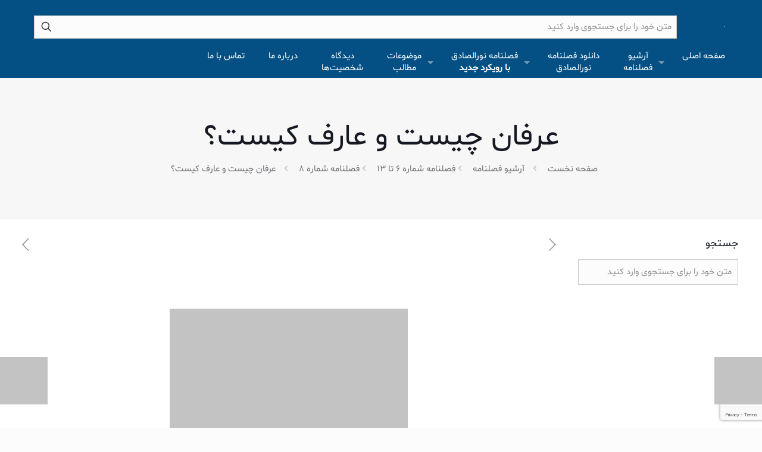

--- FILE ---
content_type: text/html; charset=UTF-8
request_url: https://nooralsadegh.ir/%D8%B9%D8%B1%D9%81%D8%A7%D9%86-%DA%86%DB%8C%D8%B3%D8%AA-%D9%88-%D8%B9%D8%A7%D8%B1%D9%81-%DA%A9%DB%8C%D8%B3%D8%AA%D8%9F/
body_size: 22877
content:
<!DOCTYPE html><html dir="rtl" lang="fa-IR" class="no-js " itemscope itemtype="https://schema.org/Article" ><head><meta charset="UTF-8" /><title>عرفان چیست و عارف کیست؟ &#8211; فصلنامه علمی تخصصی نورالصادق (ع)</title><meta name='robots' content='max-image-preview:large' /><meta property="og:image" content="https://nooralsadegh.ir/wp-content/uploads/2018/10/4-44.jpg"/><meta property="og:url" content="https://nooralsadegh.ir/%D8%B9%D8%B1%D9%81%D8%A7%D9%86-%DA%86%DB%8C%D8%B3%D8%AA-%D9%88-%D8%B9%D8%A7%D8%B1%D9%81-%DA%A9%DB%8C%D8%B3%D8%AA%D8%9F/"/><meta property="og:type" content="article"/><meta property="og:title" content="عرفان چیست و عارف کیست؟"/><meta property="og:description" content="عرفان چیست و عارف کیست؟ علامه محقق آيت الله حاج سيد جعفر سيدان اشاره: صفت باده‌ي عشق ز من مست مپرس              […]"/><link rel="alternate" hreflang="fa-IR" href="https://nooralsadegh.ir/%D8%B9%D8%B1%D9%81%D8%A7%D9%86-%DA%86%DB%8C%D8%B3%D8%AA-%D9%88-%D8%B9%D8%A7%D8%B1%D9%81-%DA%A9%DB%8C%D8%B3%D8%AA%D8%9F/"/><meta name="format-detection" content="telephone=no"><meta name="viewport" content="width=device-width, initial-scale=1, maximum-scale=1" /><link rel="shortcut icon" href="https://nooralsadegh.ir/wp-content/uploads/2021/11/header-logo.png" type="image/x-icon" /><meta name="theme-color" content="#ffffff" media="(prefers-color-scheme: light)"><meta name="theme-color" content="#ffffff" media="(prefers-color-scheme: dark)"><link rel="alternate" type="application/rss+xml" title="فصلنامه علمی تخصصی نورالصادق (ع) &raquo; خوراک" href="https://nooralsadegh.ir/feed/" /><link rel="alternate" type="application/rss+xml" title="فصلنامه علمی تخصصی نورالصادق (ع) &raquo; خوراک دیدگاه‌ها" href="https://nooralsadegh.ir/comments/feed/" /><link rel="alternate" type="application/rss+xml" title="فصلنامه علمی تخصصی نورالصادق (ع) &raquo; عرفان چیست و عارف کیست؟ خوراک دیدگاه‌ها" href="https://nooralsadegh.ir/%d8%b9%d8%b1%d9%81%d8%a7%d9%86-%da%86%db%8c%d8%b3%d8%aa-%d9%88-%d8%b9%d8%a7%d8%b1%d9%81-%da%a9%db%8c%d8%b3%d8%aa%d8%9f/feed/" /><link rel="alternate" title="oEmbed (JSON)" type="application/json+oembed" href="https://nooralsadegh.ir/wp-json/oembed/1.0/embed?url=https%3A%2F%2Fnooralsadegh.ir%2F%25d8%25b9%25d8%25b1%25d9%2581%25d8%25a7%25d9%2586-%25da%2586%25db%258c%25d8%25b3%25d8%25aa-%25d9%2588-%25d8%25b9%25d8%25a7%25d8%25b1%25d9%2581-%25da%25a9%25db%258c%25d8%25b3%25d8%25aa%25d8%259f%2F" /><link rel="alternate" title="oEmbed (XML)" type="text/xml+oembed" href="https://nooralsadegh.ir/wp-json/oembed/1.0/embed?url=https%3A%2F%2Fnooralsadegh.ir%2F%25d8%25b9%25d8%25b1%25d9%2581%25d8%25a7%25d9%2586-%25da%2586%25db%258c%25d8%25b3%25d8%25aa-%25d9%2588-%25d8%25b9%25d8%25a7%25d8%25b1%25d9%2581-%25da%25a9%25db%258c%25d8%25b3%25d8%25aa%25d8%259f%2F&#038;format=xml" /><link data-optimized="2" rel="stylesheet" href="https://nooralsadegh.ir/wp-content/litespeed/css/43253e7c403bedcff05a9cc23e7461a6.css?ver=58e5f" /> <script type="text/javascript" src="https://nooralsadegh.ir/wp-includes/js/jquery/jquery.min.js?ver=3.7.1" id="jquery-core-js"></script> <script data-optimized="1" type="text/javascript" src="https://nooralsadegh.ir/wp-content/litespeed/js/09154728559034e1e3a8320449898264.js?ver=42796" id="jquery-migrate-js"></script> <link rel="https://api.w.org/" href="https://nooralsadegh.ir/wp-json/" /><link rel="alternate" title="JSON" type="application/json" href="https://nooralsadegh.ir/wp-json/wp/v2/posts/148" /><link rel="EditURI" type="application/rsd+xml" title="RSD" href="https://nooralsadegh.ir/xmlrpc.php?rsd" /><link rel="canonical" href="https://nooralsadegh.ir/%d8%b9%d8%b1%d9%81%d8%a7%d9%86-%da%86%db%8c%d8%b3%d8%aa-%d9%88-%d8%b9%d8%a7%d8%b1%d9%81-%da%a9%db%8c%d8%b3%d8%aa%d8%9f/" /><link rel='shortlink' href='https://nooralsadegh.ir/?p=148' /><meta name="generator" content="Elementor 3.32.4; features: additional_custom_breakpoints; settings: css_print_method-external, google_font-enabled, font_display-auto"><meta name="generator" content="Powered by Slider Revolution 6.5.9 - responsive, Mobile-Friendly Slider Plugin for WordPress with comfortable drag and drop interface." /> <script data-optimized="1" type="text/javascript">function setREVStartSize(e){window.RSIW=window.RSIW===undefined?window.innerWidth:window.RSIW;window.RSIH=window.RSIH===undefined?window.innerHeight:window.RSIH;try{var pw=document.getElementById(e.c).parentNode.offsetWidth,newh;pw=pw===0||isNaN(pw)?window.RSIW:pw;e.tabw=e.tabw===undefined?0:parseInt(e.tabw);e.thumbw=e.thumbw===undefined?0:parseInt(e.thumbw);e.tabh=e.tabh===undefined?0:parseInt(e.tabh);e.thumbh=e.thumbh===undefined?0:parseInt(e.thumbh);e.tabhide=e.tabhide===undefined?0:parseInt(e.tabhide);e.thumbhide=e.thumbhide===undefined?0:parseInt(e.thumbhide);e.mh=e.mh===undefined||e.mh==""||e.mh==="auto"?0:parseInt(e.mh,0);if(e.layout==="fullscreen"||e.l==="fullscreen")
newh=Math.max(e.mh,window.RSIH);else{e.gw=Array.isArray(e.gw)?e.gw:[e.gw];for(var i in e.rl)if(e.gw[i]===undefined||e.gw[i]===0)e.gw[i]=e.gw[i-1];e.gh=e.el===undefined||e.el===""||(Array.isArray(e.el)&&e.el.length==0)?e.gh:e.el;e.gh=Array.isArray(e.gh)?e.gh:[e.gh];for(var i in e.rl)if(e.gh[i]===undefined||e.gh[i]===0)e.gh[i]=e.gh[i-1];var nl=new Array(e.rl.length),ix=0,sl;e.tabw=e.tabhide>=pw?0:e.tabw;e.thumbw=e.thumbhide>=pw?0:e.thumbw;e.tabh=e.tabhide>=pw?0:e.tabh;e.thumbh=e.thumbhide>=pw?0:e.thumbh;for(var i in e.rl)nl[i]=e.rl[i]<window.RSIW?0:e.rl[i];sl=nl[0];for(var i in nl)if(sl>nl[i]&&nl[i]>0){sl=nl[i];ix=i}
var m=pw>(e.gw[ix]+e.tabw+e.thumbw)?1:(pw-(e.tabw+e.thumbw))/(e.gw[ix]);newh=(e.gh[ix]*m)+(e.tabh+e.thumbh)}
var el=document.getElementById(e.c);if(el!==null&&el)el.style.height=newh+"px";el=document.getElementById(e.c+"_wrapper");if(el!==null&&el){el.style.height=newh+"px";el.style.display="block"}}catch(e){console.log("Failure at Presize of Slider:"+e)}}</script> </head><body class="rtl wp-singular post-template-default single single-post postid-148 single-format-standard wp-embed-responsive wp-theme-betheme woocommerce-block-theme-has-button-styles ofcs-mobile with_aside aside_right color-custom content-brightness-light input-brightness-light style-default button-animation-slide button-animation-slide-right layout-full-width if-modern-overlay hide-love no-shadows header-shop sticky-header sticky-tb-color ab-hide menu-link-color menuo-arrows menuo-no-borders mm-vertical subheader-both-center responsive-overflow-x-mobile boxed2fw mobile-tb-center mobile-side-slide mobile-mini-mr-lc mobile-sticky mobile-header-mini mobile-icon-user-ss mobile-icon-wishlist-ss mobile-icon-cart-tb mobile-icon-search-ss mobile-icon-wpml-ss mobile-icon-action-ss be-page-148 be-reg-2815 elementor-default elementor-kit-999"><div id="Wrapper"><div id="Header_wrapper" class="" ><header id="Header"><div class="header_placeholder"></div><div id="Top_bar" class="loading"><div class="container"><div class="column one"><div class="top_bar_row top_bar_row-first clearfix"><div class="logo"><a id="logo" href="https://nooralsadegh.ir" title="فصلنامه علمی تخصصی نورالصادق (ع)" data-height="60" data-padding="15"><img data-lazyloaded="1" src="[data-uri]" class="logo-main scale-with-grid " data-src="https://nooralsadegh.ir/wp-content/uploads/2021/11/logo22-1.png" data-retina="https://nooralsadegh.ir/wp-content/uploads/2021/11/logo22-1.png" data-height="50" alt="logo22" data-no-retina/><noscript><img class="logo-main scale-with-grid " src="https://nooralsadegh.ir/wp-content/uploads/2021/11/logo22-1.png" data-retina="https://nooralsadegh.ir/wp-content/uploads/2021/11/logo22-1.png" data-height="50" alt="logo22" data-no-retina/></noscript><img data-lazyloaded="1" src="[data-uri]" class="logo-sticky scale-with-grid " data-src="https://nooralsadegh.ir/wp-content/uploads/2021/11/logo22-1.png" data-retina="https://nooralsadegh.ir/wp-content/uploads/2021/11/logo22-1.png" data-height="50" alt="logo22" data-no-retina/><noscript><img class="logo-sticky scale-with-grid " src="https://nooralsadegh.ir/wp-content/uploads/2021/11/logo22-1.png" data-retina="https://nooralsadegh.ir/wp-content/uploads/2021/11/logo22-1.png" data-height="50" alt="logo22" data-no-retina/></noscript><img data-lazyloaded="1" src="[data-uri]" class="logo-mobile scale-with-grid " data-src="https://nooralsadegh.ir/wp-content/uploads/2021/11/logo22-1.png" data-retina="https://nooralsadegh.ir/wp-content/uploads/2021/11/logo22-1.png" data-height="50" alt="logo22" data-no-retina/><noscript><img class="logo-mobile scale-with-grid " src="https://nooralsadegh.ir/wp-content/uploads/2021/11/logo22-1.png" data-retina="https://nooralsadegh.ir/wp-content/uploads/2021/11/logo22-1.png" data-height="50" alt="logo22" data-no-retina/></noscript><img data-lazyloaded="1" src="[data-uri]" class="logo-mobile-sticky scale-with-grid " data-src="https://nooralsadegh.ir/wp-content/uploads/2021/11/logo22-1.png" data-retina="https://nooralsadegh.ir/wp-content/uploads/2021/11/logo22-1.png" data-height="50" alt="logo22" data-no-retina/><noscript><img class="logo-mobile-sticky scale-with-grid " src="https://nooralsadegh.ir/wp-content/uploads/2021/11/logo22-1.png" data-retina="https://nooralsadegh.ir/wp-content/uploads/2021/11/logo22-1.png" data-height="50" alt="logo22" data-no-retina/></noscript></a><a class="responsive-menu-toggle " href="#" aria-label="mobile menu"><i class="icon-menu-fine" aria-hidden="true"></i></a></div><div class="top_bar_right hide-total-tablet hide-total-mobile"><div class="top_bar_right_wrapper"><div class="top-bar-right-input has-input"><form method="get" class="form-searchform" id="searchform" action="https://nooralsadegh.ir/" role="search" aria-label="header search form"><svg width="26" viewBox="0 0 26 26" aria-label="search icon"><defs></defs><circle class="path" cx="11.35" cy="11.35" r="6"/><line class="path" x1="15.59" y1="15.59" x2="20.65" y2="20.65"/></svg><input type="text" class="field" name="s" autocomplete="off" placeholder="متن خود را برای جستجوی وارد کنید" aria-label="متن خود را برای جستجوی وارد کنید" /><input type="submit" class="submit" value="" style="display:none;" /><div class="mfn-live-search-box" style="display:none"><ul class="mfn-live-search-list"><li class="mfn-live-search-list-categories"><ul></ul></li><li class="mfn-live-search-list-shop"><ul></ul></li><li class="mfn-live-search-list-blog"><ul></ul></li><li class="mfn-live-search-list-pages"><ul></ul></li><li class="mfn-live-search-list-portfolio"><ul></ul></li></ul><span class="mfn-live-search-noresults">Not found text</span><a class="button button_theme hidden" href="#">See all results</a></div></form></div><a class="responsive-menu-toggle " href="#" aria-label="mobile menu"><i class="icon-menu-fine" aria-hidden="true"></i></a></div></div></div><div class="top_bar_row top_bar_row_second clearfix"><div class="menu_wrapper"><nav id="menu" role="navigation" aria-expanded="false" aria-label="Split Main menu"><ul id="menu-mainmenu" class="menu menu-main menu_left"><li id="menu-item-918" class="menu-item menu-item-type-custom menu-item-object-custom menu-item-home"><a href="https://nooralsadegh.ir"><span>صفحه اصلی</span></a></li><li id="menu-item-919" class="menu-item menu-item-type-custom menu-item-object-custom menu-item-has-children"><a><span>آرشیو <br> فصلنامه</span></a><ul class="sub-menu"><li id="menu-item-924" class="menu-item menu-item-type-taxonomy menu-item-object-category menu-item-has-children"><a href="https://nooralsadegh.ir/category/%d8%a2%d8%b1%d8%b4%db%8c%d9%88-%d9%81%d8%b5%d9%84%d9%86%d8%a7%d9%85%d9%87/%da%af%d8%a7%d9%87%d9%86%d8%a7%d9%85%d9%87-%d8%b4%d9%85%d8%a7%d8%b1%d9%87-1-%d8%aa%d8%a7-5/"><span>گاهنامه شماره 1 تا 5</span></a><ul class="sub-menu"><li id="menu-item-928" class="menu-item menu-item-type-taxonomy menu-item-object-category"><a href="https://nooralsadegh.ir/category/%d8%a2%d8%b1%d8%b4%db%8c%d9%88-%d9%81%d8%b5%d9%84%d9%86%d8%a7%d9%85%d9%87/%da%af%d8%a7%d9%87%d9%86%d8%a7%d9%85%d9%87-%d8%b4%d9%85%d8%a7%d8%b1%d9%87-1-%d8%aa%d8%a7-5/%da%af%d8%a7%d9%87%d9%86%d8%a7%d9%85%d9%87-%d8%b4%d9%85%d8%a7%d8%b1%d9%87-1/"><span>گاهنامه شماره 1</span></a></li><li id="menu-item-929" class="menu-item menu-item-type-taxonomy menu-item-object-category"><a href="https://nooralsadegh.ir/category/%d8%a2%d8%b1%d8%b4%db%8c%d9%88-%d9%81%d8%b5%d9%84%d9%86%d8%a7%d9%85%d9%87/%da%af%d8%a7%d9%87%d9%86%d8%a7%d9%85%d9%87-%d8%b4%d9%85%d8%a7%d8%b1%d9%87-1-%d8%aa%d8%a7-5/%da%af%d8%a7%d9%87%d9%86%d8%a7%d9%85%d9%87-%d8%b4%d9%85%d8%a7%d8%b1%d9%87-2/"><span>گاهنامه شماره 2</span></a></li><li id="menu-item-930" class="menu-item menu-item-type-taxonomy menu-item-object-category"><a href="https://nooralsadegh.ir/category/%d8%a2%d8%b1%d8%b4%db%8c%d9%88-%d9%81%d8%b5%d9%84%d9%86%d8%a7%d9%85%d9%87/%da%af%d8%a7%d9%87%d9%86%d8%a7%d9%85%d9%87-%d8%b4%d9%85%d8%a7%d8%b1%d9%87-1-%d8%aa%d8%a7-5/%da%af%d8%a7%d9%87%d9%86%d8%a7%d9%85%d9%87-%d8%b4%d9%85%d8%a7%d8%b1%d9%87-3/"><span>گاهنامه شماره 3</span></a></li><li id="menu-item-931" class="menu-item menu-item-type-taxonomy menu-item-object-category"><a href="https://nooralsadegh.ir/category/%d8%a2%d8%b1%d8%b4%db%8c%d9%88-%d9%81%d8%b5%d9%84%d9%86%d8%a7%d9%85%d9%87/%da%af%d8%a7%d9%87%d9%86%d8%a7%d9%85%d9%87-%d8%b4%d9%85%d8%a7%d8%b1%d9%87-1-%d8%aa%d8%a7-5/%da%af%d8%a7%d9%87%d9%86%d8%a7%d9%85%d9%87-%d8%b4%d9%85%d8%a7%d8%b1%d9%87-4/"><span>گاهنامه شماره 4</span></a></li><li id="menu-item-932" class="menu-item menu-item-type-taxonomy menu-item-object-category"><a href="https://nooralsadegh.ir/category/%d8%a2%d8%b1%d8%b4%db%8c%d9%88-%d9%81%d8%b5%d9%84%d9%86%d8%a7%d9%85%d9%87/%da%af%d8%a7%d9%87%d9%86%d8%a7%d9%85%d9%87-%d8%b4%d9%85%d8%a7%d8%b1%d9%87-1-%d8%aa%d8%a7-5/%da%af%d8%a7%d9%87%d9%86%d8%a7%d9%85%d9%87-%d8%b4%d9%85%d8%a7%d8%b1%d9%87-5/"><span>گاهنامه شماره 5</span></a></li></ul></li><li id="menu-item-925" class="menu-item menu-item-type-taxonomy menu-item-object-category current-post-ancestor menu-item-has-children"><a href="https://nooralsadegh.ir/category/%d8%a2%d8%b1%d8%b4%db%8c%d9%88-%d9%81%d8%b5%d9%84%d9%86%d8%a7%d9%85%d9%87/%d9%81%d8%b5%d9%84%d9%86%d8%a7%d9%85%d9%87-%d8%b4%d9%85%d8%a7%d8%b1%d9%87-6-%d8%aa%d8%a7-13/"><span>فصلنامه شماره 6 تا 13</span></a><ul class="sub-menu"><li id="menu-item-933" class="menu-item menu-item-type-taxonomy menu-item-object-category"><a href="https://nooralsadegh.ir/category/%d8%a2%d8%b1%d8%b4%db%8c%d9%88-%d9%81%d8%b5%d9%84%d9%86%d8%a7%d9%85%d9%87/%d9%81%d8%b5%d9%84%d9%86%d8%a7%d9%85%d9%87-%d8%b4%d9%85%d8%a7%d8%b1%d9%87-6-%d8%aa%d8%a7-13/%d9%81%d8%b5%d9%84%d9%86%d8%a7%d9%85%d9%87-%d8%b4%d9%85%d8%a7%d8%b1%d9%87-6/"><span>فصلنامه شماره 6</span></a></li><li id="menu-item-934" class="menu-item menu-item-type-taxonomy menu-item-object-category"><a href="https://nooralsadegh.ir/category/%d8%a2%d8%b1%d8%b4%db%8c%d9%88-%d9%81%d8%b5%d9%84%d9%86%d8%a7%d9%85%d9%87/%d9%81%d8%b5%d9%84%d9%86%d8%a7%d9%85%d9%87-%d8%b4%d9%85%d8%a7%d8%b1%d9%87-6-%d8%aa%d8%a7-13/%d9%81%d8%b5%d9%84%d9%86%d8%a7%d9%85%d9%87-%d8%b4%d9%85%d8%a7%d8%b1%d9%87-7/"><span>فصلنامه شماره 7</span></a></li><li id="menu-item-935" class="menu-item menu-item-type-taxonomy menu-item-object-category current-post-ancestor current-menu-parent current-post-parent"><a href="https://nooralsadegh.ir/category/%d8%a2%d8%b1%d8%b4%db%8c%d9%88-%d9%81%d8%b5%d9%84%d9%86%d8%a7%d9%85%d9%87/%d9%81%d8%b5%d9%84%d9%86%d8%a7%d9%85%d9%87-%d8%b4%d9%85%d8%a7%d8%b1%d9%87-6-%d8%aa%d8%a7-13/%d9%81%d8%b5%d9%84%d9%86%d8%a7%d9%85%d9%87-%d8%b4%d9%85%d8%a7%d8%b1%d9%87-8/"><span>فصلنامه شماره 8</span></a></li><li id="menu-item-936" class="menu-item menu-item-type-taxonomy menu-item-object-category"><a href="https://nooralsadegh.ir/category/%d8%a2%d8%b1%d8%b4%db%8c%d9%88-%d9%81%d8%b5%d9%84%d9%86%d8%a7%d9%85%d9%87/%d9%81%d8%b5%d9%84%d9%86%d8%a7%d9%85%d9%87-%d8%b4%d9%85%d8%a7%d8%b1%d9%87-6-%d8%aa%d8%a7-13/%d9%81%d8%b5%d9%84%d9%86%d8%a7%d9%85%d9%87-%d8%b4%d9%85%d8%a7%d8%b1%d9%87-9/"><span>فصلنامه شماره 9</span></a></li><li id="menu-item-937" class="menu-item menu-item-type-taxonomy menu-item-object-category"><a href="https://nooralsadegh.ir/category/%d8%a2%d8%b1%d8%b4%db%8c%d9%88-%d9%81%d8%b5%d9%84%d9%86%d8%a7%d9%85%d9%87/%d9%81%d8%b5%d9%84%d9%86%d8%a7%d9%85%d9%87-%d8%b4%d9%85%d8%a7%d8%b1%d9%87-6-%d8%aa%d8%a7-13/%d9%81%d8%b5%d9%84%d9%86%d8%a7%d9%85%d9%87-%d8%b4%d9%85%d8%a7%d8%b1%d9%87-10/"><span>فصلنامه شماره 10</span></a></li><li id="menu-item-938" class="menu-item menu-item-type-taxonomy menu-item-object-category"><a href="https://nooralsadegh.ir/category/%d8%a2%d8%b1%d8%b4%db%8c%d9%88-%d9%81%d8%b5%d9%84%d9%86%d8%a7%d9%85%d9%87/%d9%81%d8%b5%d9%84%d9%86%d8%a7%d9%85%d9%87-%d8%b4%d9%85%d8%a7%d8%b1%d9%87-6-%d8%aa%d8%a7-13/%d9%81%d8%b5%d9%84%d9%86%d8%a7%d9%85%d9%87-%d8%b4%d9%85%d8%a7%d8%b1%d9%87-11/"><span>فصلنامه شماره 11</span></a></li><li id="menu-item-939" class="menu-item menu-item-type-taxonomy menu-item-object-category"><a href="https://nooralsadegh.ir/category/%d8%a2%d8%b1%d8%b4%db%8c%d9%88-%d9%81%d8%b5%d9%84%d9%86%d8%a7%d9%85%d9%87/%d9%81%d8%b5%d9%84%d9%86%d8%a7%d9%85%d9%87-%d8%b4%d9%85%d8%a7%d8%b1%d9%87-6-%d8%aa%d8%a7-13/%d9%81%d8%b5%d9%84%d9%86%d8%a7%d9%85%d9%87-%d8%b4%d9%85%d8%a7%d8%b1%d9%87-12/"><span>فصلنامه شماره 12</span></a></li><li id="menu-item-940" class="menu-item menu-item-type-taxonomy menu-item-object-category"><a href="https://nooralsadegh.ir/category/%d8%a2%d8%b1%d8%b4%db%8c%d9%88-%d9%81%d8%b5%d9%84%d9%86%d8%a7%d9%85%d9%87/%d9%81%d8%b5%d9%84%d9%86%d8%a7%d9%85%d9%87-%d8%b4%d9%85%d8%a7%d8%b1%d9%87-6-%d8%aa%d8%a7-13/%d9%81%d8%b5%d9%84%d9%86%d8%a7%d9%85%d9%87-%d8%b4%d9%85%d8%a7%d8%b1%d9%87-13/"><span>فصلنامه شماره 13</span></a></li></ul></li><li id="menu-item-926" class="menu-item menu-item-type-taxonomy menu-item-object-category menu-item-has-children"><a href="https://nooralsadegh.ir/category/%d8%a2%d8%b1%d8%b4%db%8c%d9%88-%d9%81%d8%b5%d9%84%d9%86%d8%a7%d9%85%d9%87/%d9%81%d8%b5%d9%84%d9%86%d8%a7%d9%85%d9%87-%d8%b4%d9%85%d8%a7%d8%b1%d9%87-14-%d8%aa%d8%a7-26/"><span>فصلنامه شماره 14 تا 26</span></a><ul class="sub-menu"><li id="menu-item-941" class="menu-item menu-item-type-taxonomy menu-item-object-category"><a href="https://nooralsadegh.ir/category/%d8%a2%d8%b1%d8%b4%db%8c%d9%88-%d9%81%d8%b5%d9%84%d9%86%d8%a7%d9%85%d9%87/%d9%81%d8%b5%d9%84%d9%86%d8%a7%d9%85%d9%87-%d8%b4%d9%85%d8%a7%d8%b1%d9%87-14-%d8%aa%d8%a7-26/%d9%81%d8%b5%d9%84%d9%86%d8%a7%d9%85%d9%87-%d8%b4%d9%85%d8%a7%d8%b1%d9%87-14-15/"><span>فصلنامه شماره 14-15</span></a></li><li id="menu-item-942" class="menu-item menu-item-type-taxonomy menu-item-object-category"><a href="https://nooralsadegh.ir/category/%d8%a2%d8%b1%d8%b4%db%8c%d9%88-%d9%81%d8%b5%d9%84%d9%86%d8%a7%d9%85%d9%87/%d9%81%d8%b5%d9%84%d9%86%d8%a7%d9%85%d9%87-%d8%b4%d9%85%d8%a7%d8%b1%d9%87-14-%d8%aa%d8%a7-26/%d9%81%d8%b5%d9%84%d9%86%d8%a7%d9%85%d9%87-%d8%b4%d9%85%d8%a7%d8%b1%d9%87-16-17/"><span>فصلنامه شماره 16-17</span></a></li><li id="menu-item-943" class="menu-item menu-item-type-taxonomy menu-item-object-category"><a href="https://nooralsadegh.ir/category/%d8%a2%d8%b1%d8%b4%db%8c%d9%88-%d9%81%d8%b5%d9%84%d9%86%d8%a7%d9%85%d9%87/%d9%81%d8%b5%d9%84%d9%86%d8%a7%d9%85%d9%87-%d8%b4%d9%85%d8%a7%d8%b1%d9%87-14-%d8%aa%d8%a7-26/%d9%81%d8%b5%d9%84%d9%86%d8%a7%d9%85%d9%87-%d8%b4%d9%85%d8%a7%d8%b1%d9%87-18/"><span>فصلنامه شماره 18</span></a></li><li id="menu-item-944" class="menu-item menu-item-type-taxonomy menu-item-object-category"><a href="https://nooralsadegh.ir/category/%d8%a2%d8%b1%d8%b4%db%8c%d9%88-%d9%81%d8%b5%d9%84%d9%86%d8%a7%d9%85%d9%87/%d9%81%d8%b5%d9%84%d9%86%d8%a7%d9%85%d9%87-%d8%b4%d9%85%d8%a7%d8%b1%d9%87-14-%d8%aa%d8%a7-26/%d9%81%d8%b5%d9%84%d9%86%d8%a7%d9%85%d9%87-%d8%b4%d9%85%d8%a7%d8%b1%d9%87-19-20/"><span>فصلنامه شماره 19-20</span></a></li><li id="menu-item-945" class="menu-item menu-item-type-taxonomy menu-item-object-category"><a href="https://nooralsadegh.ir/category/%d8%a2%d8%b1%d8%b4%db%8c%d9%88-%d9%81%d8%b5%d9%84%d9%86%d8%a7%d9%85%d9%87/%d9%81%d8%b5%d9%84%d9%86%d8%a7%d9%85%d9%87-%d8%b4%d9%85%d8%a7%d8%b1%d9%87-14-%d8%aa%d8%a7-26/%d9%81%d8%b5%d9%84%d9%86%d8%a7%d9%85%d9%87-%d8%b4%d9%85%d8%a7%d8%b1%d9%87-21-22/"><span>فصلنامه شماره 21-22</span></a></li><li id="menu-item-946" class="menu-item menu-item-type-taxonomy menu-item-object-category"><a href="https://nooralsadegh.ir/category/%d8%a2%d8%b1%d8%b4%db%8c%d9%88-%d9%81%d8%b5%d9%84%d9%86%d8%a7%d9%85%d9%87/%d9%81%d8%b5%d9%84%d9%86%d8%a7%d9%85%d9%87-%d8%b4%d9%85%d8%a7%d8%b1%d9%87-14-%d8%aa%d8%a7-26/%d9%81%d8%b5%d9%84%d9%86%d8%a7%d9%85%d9%87-%d8%b4%d9%85%d8%a7%d8%b1%d9%87-23-24/"><span>فصلنامه شماره 23-24</span></a></li><li id="menu-item-947" class="menu-item menu-item-type-taxonomy menu-item-object-category"><a href="https://nooralsadegh.ir/category/%d8%a2%d8%b1%d8%b4%db%8c%d9%88-%d9%81%d8%b5%d9%84%d9%86%d8%a7%d9%85%d9%87/%d9%81%d8%b5%d9%84%d9%86%d8%a7%d9%85%d9%87-%d8%b4%d9%85%d8%a7%d8%b1%d9%87-14-%d8%aa%d8%a7-26/%d9%81%d8%b5%d9%84%d9%86%d8%a7%d9%85%d9%87-%d8%b4%d9%85%d8%a7%d8%b1%d9%87-25-26/"><span>فصلنامه شماره 25-26</span></a></li></ul></li><li id="menu-item-927" class="menu-item menu-item-type-taxonomy menu-item-object-category menu-item-has-children"><a href="https://nooralsadegh.ir/category/%d8%a2%d8%b1%d8%b4%db%8c%d9%88-%d9%81%d8%b5%d9%84%d9%86%d8%a7%d9%85%d9%87/%d9%81%d8%b5%d9%84%d9%86%d8%a7%d9%85%d9%87-%d8%b4%d9%85%d8%a7%d8%b1%d9%87-27-%d8%aa%d8%a7-42/"><span>فصلنامه شماره 27 تا 42</span></a><ul class="sub-menu"><li id="menu-item-948" class="menu-item menu-item-type-taxonomy menu-item-object-category"><a href="https://nooralsadegh.ir/category/%d8%a2%d8%b1%d8%b4%db%8c%d9%88-%d9%81%d8%b5%d9%84%d9%86%d8%a7%d9%85%d9%87/%d9%81%d8%b5%d9%84%d9%86%d8%a7%d9%85%d9%87-%d8%b4%d9%85%d8%a7%d8%b1%d9%87-27-%d8%aa%d8%a7-42/%d9%81%d8%b5%d9%84%d9%86%d8%a7%d9%85%d9%87-%d8%b4%d9%85%d8%a7%d8%b1%d9%87-27-28/"><span>فصلنامه شماره 27-28</span></a></li><li id="menu-item-949" class="menu-item menu-item-type-taxonomy menu-item-object-category"><a href="https://nooralsadegh.ir/category/%d8%a2%d8%b1%d8%b4%db%8c%d9%88-%d9%81%d8%b5%d9%84%d9%86%d8%a7%d9%85%d9%87/%d9%81%d8%b5%d9%84%d9%86%d8%a7%d9%85%d9%87-%d8%b4%d9%85%d8%a7%d8%b1%d9%87-27-%d8%aa%d8%a7-42/%d9%81%d8%b5%d9%84%d9%86%d8%a7%d9%85%d9%87-%d8%b4%d9%85%d8%a7%d8%b1%d9%87-29-30/"><span>فصلنامه شماره 29-30</span></a></li><li id="menu-item-950" class="menu-item menu-item-type-taxonomy menu-item-object-category"><a href="https://nooralsadegh.ir/category/%d8%a2%d8%b1%d8%b4%db%8c%d9%88-%d9%81%d8%b5%d9%84%d9%86%d8%a7%d9%85%d9%87/%d9%81%d8%b5%d9%84%d9%86%d8%a7%d9%85%d9%87-%d8%b4%d9%85%d8%a7%d8%b1%d9%87-27-%d8%aa%d8%a7-42/%d9%81%d8%b5%d9%84%d9%86%d8%a7%d9%85%d9%87-%d8%b4%d9%85%d8%a7%d8%b1%d9%87-31-32/"><span>فصلنامه شماره 31-32</span></a></li><li id="menu-item-951" class="menu-item menu-item-type-taxonomy menu-item-object-category"><a href="https://nooralsadegh.ir/category/%d8%a2%d8%b1%d8%b4%db%8c%d9%88-%d9%81%d8%b5%d9%84%d9%86%d8%a7%d9%85%d9%87/%d9%81%d8%b5%d9%84%d9%86%d8%a7%d9%85%d9%87-%d8%b4%d9%85%d8%a7%d8%b1%d9%87-27-%d8%aa%d8%a7-42/%d9%81%d8%b5%d9%84%d9%86%d8%a7%d9%85%d9%87-%d8%b4%d9%85%d8%a7%d8%b1%d9%87-33-34/"><span>فصلنامه شماره 33-34</span></a></li><li id="menu-item-952" class="menu-item menu-item-type-taxonomy menu-item-object-category"><a href="https://nooralsadegh.ir/category/%d8%a2%d8%b1%d8%b4%db%8c%d9%88-%d9%81%d8%b5%d9%84%d9%86%d8%a7%d9%85%d9%87/%d9%81%d8%b5%d9%84%d9%86%d8%a7%d9%85%d9%87-%d8%b4%d9%85%d8%a7%d8%b1%d9%87-27-%d8%aa%d8%a7-42/%d9%81%d8%b5%d9%84%d9%86%d8%a7%d9%85%d9%87-%d8%b4%d9%85%d8%a7%d8%b1%d9%87-35-36/"><span>فصلنامه شماره 35-36</span></a></li><li id="menu-item-953" class="menu-item menu-item-type-taxonomy menu-item-object-category"><a href="https://nooralsadegh.ir/category/%d8%a2%d8%b1%d8%b4%db%8c%d9%88-%d9%81%d8%b5%d9%84%d9%86%d8%a7%d9%85%d9%87/%d9%81%d8%b5%d9%84%d9%86%d8%a7%d9%85%d9%87-%d8%b4%d9%85%d8%a7%d8%b1%d9%87-27-%d8%aa%d8%a7-42/%d9%81%d8%b5%d9%84%d9%86%d8%a7%d9%85%d9%87-%d8%b4%d9%85%d8%a7%d8%b1%d9%87-37-38/"><span>فصلنامه شماره 37-38</span></a></li><li id="menu-item-954" class="menu-item menu-item-type-taxonomy menu-item-object-category"><a href="https://nooralsadegh.ir/category/%d8%a2%d8%b1%d8%b4%db%8c%d9%88-%d9%81%d8%b5%d9%84%d9%86%d8%a7%d9%85%d9%87/%d9%81%d8%b5%d9%84%d9%86%d8%a7%d9%85%d9%87-%d8%b4%d9%85%d8%a7%d8%b1%d9%87-27-%d8%aa%d8%a7-42/%d9%81%d8%b5%d9%84%d9%86%d8%a7%d9%85%d9%87-%d8%b4%d9%85%d8%a7%d8%b1%d9%87-39-40/"><span>فصلنامه شماره 39-40</span></a></li><li id="menu-item-955" class="menu-item menu-item-type-taxonomy menu-item-object-category"><a href="https://nooralsadegh.ir/category/%d8%a2%d8%b1%d8%b4%db%8c%d9%88-%d9%81%d8%b5%d9%84%d9%86%d8%a7%d9%85%d9%87/%d9%81%d8%b5%d9%84%d9%86%d8%a7%d9%85%d9%87-%d8%b4%d9%85%d8%a7%d8%b1%d9%87-27-%d8%aa%d8%a7-42/%d9%81%d8%b5%d9%84%d9%86%d8%a7%d9%85%d9%87-%d8%b4%d9%85%d8%a7%d8%b1%d9%87-41-42/"><span>فصلنامه شماره 41-42</span></a></li></ul></li><li id="menu-item-956" class="menu-item menu-item-type-taxonomy menu-item-object-category"><a href="https://nooralsadegh.ir/category/%d8%a2%d8%b1%d8%b4%db%8c%d9%88-%d9%81%d8%b5%d9%84%d9%86%d8%a7%d9%85%d9%87/%d9%81%d8%b5%d9%84%d9%86%d8%a7%d9%85%d9%87-%d8%b4%d9%85%d8%a7%d8%b1%d9%87-27-%d8%aa%d8%a7-42/%d9%81%d8%b5%d9%84%d9%86%d8%a7%d9%85%d9%87-%d8%b4%d9%85%d8%a7%d8%b1%d9%87-43-44/"><span>فصلنامه شماره 43-44</span></a></li><li id="menu-item-957" class="menu-item menu-item-type-taxonomy menu-item-object-category"><a href="https://nooralsadegh.ir/category/%d8%a2%d8%b1%d8%b4%db%8c%d9%88-%d9%81%d8%b5%d9%84%d9%86%d8%a7%d9%85%d9%87/%d9%81%d8%b5%d9%84%d9%86%d8%a7%d9%85%d9%87-%d8%b4%d9%85%d8%a7%d8%b1%d9%87-27-%d8%aa%d8%a7-42/%d9%81%d8%b5%d9%84%d9%86%d8%a7%d9%85%d9%87-%d8%b4%d9%85%d8%a7%d8%b1%d9%87-45-46/"><span>فصلنامه شماره 45-46</span></a></li><li id="menu-item-958" class="menu-item menu-item-type-taxonomy menu-item-object-category"><a href="https://nooralsadegh.ir/category/%d8%a2%d8%b1%d8%b4%db%8c%d9%88-%d9%81%d8%b5%d9%84%d9%86%d8%a7%d9%85%d9%87/%d9%81%d8%b5%d9%84%d9%86%d8%a7%d9%85%d9%87-%d8%b4%d9%85%d8%a7%d8%b1%d9%87-27-%d8%aa%d8%a7-42/%d9%81%d8%b5%d9%84%d9%86%d8%a7%d9%85%d9%87-%d8%b4%d9%85%d8%a7%d8%b1%d9%87-47-48-%d9%81%d8%b5%d9%84%d9%86%d8%a7%d9%85%d9%87-%d8%b4%d9%85%d8%a7%d8%b1%d9%87-27-%d8%aa%d8%a7-42/"><span>فصلنامه شمارۀ 47-48</span></a></li><li id="menu-item-959" class="menu-item menu-item-type-taxonomy menu-item-object-category"><a href="https://nooralsadegh.ir/category/%d8%a2%d8%b1%d8%b4%db%8c%d9%88-%d9%81%d8%b5%d9%84%d9%86%d8%a7%d9%85%d9%87/%d9%81%d8%b5%d9%84%d9%86%d8%a7%d9%85%d9%87-%d8%b4%d9%85%d8%a7%d8%b1%d9%87-27-%d8%aa%d8%a7-42/%d9%81%d8%b5%d9%84%d9%86%d8%a7%d9%85%d9%87-%d8%b4%d9%85%d8%a7%d8%b1%d9%87-49-50/"><span>فصلنامه شمارۀ 49-50</span></a></li><li id="menu-item-2846" class="menu-item menu-item-type-taxonomy menu-item-object-category"><a href="https://nooralsadegh.ir/category/%d8%a2%d8%b1%d8%b4%db%8c%d9%88-%d9%81%d8%b5%d9%84%d9%86%d8%a7%d9%85%d9%87/%d9%81%d8%b5%d9%84%d9%86%d8%a7%d9%85%d9%87-%d8%b4%d9%85%d8%a7%d8%b1%d9%87-51-52/"><span>فصلنامه شماره 51-52</span></a></li><li id="menu-item-2982" class="menu-item menu-item-type-taxonomy menu-item-object-category"><a href="https://nooralsadegh.ir/category/%d8%a2%d8%b1%d8%b4%db%8c%d9%88-%d9%81%d8%b5%d9%84%d9%86%d8%a7%d9%85%d9%87/%d9%81%d8%b5%d9%84%d9%86%d8%a7%d9%85%d9%87-%d8%b4%d9%85%d8%a7%d8%b1%d9%87-53-54/"><span>فصلنامه شماره 53-54</span></a></li></ul></li><li id="menu-item-920" class="menu-item menu-item-type-taxonomy menu-item-object-category"><a href="https://nooralsadegh.ir/category/%d8%af%d8%a7%d9%86%d9%84%d9%88%d8%af-%d9%81%d8%b5%d9%84%d9%86%d8%a7%d9%85%d9%87-%d9%86%d9%88%d8%b1%d8%a7%d9%84%d8%b5%d8%a7%d8%af%d9%82/"><span>دانلود فصلنامه <br>نورالصادق</span></a></li><li id="menu-item-3244" class="menu-item menu-item-type-taxonomy menu-item-object-category menu-item-has-children"><a href="https://nooralsadegh.ir/category/%d8%b1%d9%88%db%8c%da%a9%d8%b1%d8%af-%d8%ac%d8%af%db%8c%d8%af/"><span>فصلنامه نورالصادق <br><b>با رویکرد جدید</b></span></a><ul class="sub-menu"><li id="menu-item-3329" class="menu-item menu-item-type-taxonomy menu-item-object-category"><a href="https://nooralsadegh.ir/category/%d8%b1%d9%88%db%8c%da%a9%d8%b1%d8%af-%d8%ac%d8%af%db%8c%d8%af/%d9%86%d9%88%d8%b1%d8%a7%d9%84%d8%b5%d9%91%d8%a7%d8%af%d9%81-%d8%b4%d9%85%d8%a7%d8%b1%d9%87-4/"><span>نورالصّادق شماره 4</span></a></li><li id="menu-item-3330" class="menu-item menu-item-type-taxonomy menu-item-object-category"><a href="https://nooralsadegh.ir/category/%d8%b1%d9%88%db%8c%da%a9%d8%b1%d8%af-%d8%ac%d8%af%db%8c%d8%af/%d9%86%d9%88%d8%b1%d8%a7%d9%84%d8%b5%d9%91%d8%a7%d8%af%d9%82-%d8%b4%d9%85%d8%a7%d8%b1%d9%87-5/"><span>نورالصّادق شماره 5</span></a></li></ul></li><li id="menu-item-921" class="menu-item menu-item-type-custom menu-item-object-custom menu-item-has-children"><a href="#"><span>موضوعات<br> مطالب</span></a><ul class="sub-menu"><li id="menu-item-1264" class="menu-item menu-item-type-taxonomy menu-item-object-category"><a href="https://nooralsadegh.ir/category/%d9%87%d9%85%d9%87-%d8%a7%d8%ae%d9%84%d8%a7%d9%82-%d9%88-%d9%85%d8%b9%d8%a7%d8%b1%d9%81/"><span>اخلاق و معارف</span></a></li><li id="menu-item-1263" class="menu-item menu-item-type-taxonomy menu-item-object-category"><a href="https://nooralsadegh.ir/category/%d9%87%d9%85%d9%87-%d8%a2%d8%ab%d8%a7%d8%b1-%d9%88-%d9%85%d9%82%d8%a7%d9%84%d8%a7%d8%aa/"><span>آثار و مقالات</span></a></li><li id="menu-item-1268" class="menu-item menu-item-type-taxonomy menu-item-object-category"><a href="https://nooralsadegh.ir/category/%d9%87%d9%85%d9%87-%d9%86%d8%b8%d8%b1%d9%87%d8%a7-%d9%88-%d8%a7%d8%b9%d8%aa%d8%b1%d8%a7%d9%81-%d9%87%d8%a7/"><span>نظرها و اعتراف ها</span></a></li><li id="menu-item-1267" class="menu-item menu-item-type-taxonomy menu-item-object-category"><a href="https://nooralsadegh.ir/category/%d9%87%d9%85%d9%87-%d9%be%d8%a7%d8%b3%d8%ae-%d8%a8%d9%87-%d8%b4%d8%a8%d9%87%d8%a7%d8%aa/"><span>پاسخ به شبهات</span></a></li><li id="menu-item-1265" class="menu-item menu-item-type-taxonomy menu-item-object-category"><a href="https://nooralsadegh.ir/category/%d9%87%d9%85%d9%87-%d8%a7%d8%b3%d8%aa%d9%81%d8%aa%d8%a7%d8%a6%d8%a7%d8%aa/"><span>استفتائات</span></a></li><li id="menu-item-1266" class="menu-item menu-item-type-taxonomy menu-item-object-category"><a href="https://nooralsadegh.ir/category/%d9%87%d9%85%d9%87-%d8%a8%d8%a7-%d8%ae%d9%88%d8%a7%d9%86%d9%86%d8%af%da%af%d8%a7%d9%86-%d9%86%d9%88%d8%b1%d8%a7%d9%84%d8%b5%d8%a7%d8%af%d9%82/"><span>با خوانندگان نورالصادق</span></a></li><li id="menu-item-1359" class="menu-item menu-item-type-taxonomy menu-item-object-category"><a href="https://nooralsadegh.ir/category/%d9%87%d9%85%d9%87-%d8%a2%d8%b4%d9%86%d8%a7%db%8c%db%8c-%d8%a8%d8%a7-%d8%b4%d8%ae%d8%b5%db%8c%d8%aa%d9%87%d8%a7/"><span>آشنایی با شخصیتها</span></a></li></ul></li><li id="menu-item-2819" class="menu-item menu-item-type-post_type menu-item-object-page"><a href="https://nooralsadegh.ir/%d8%af%db%8c%d8%af%da%af%d8%a7%d9%87-%d8%b4%d8%ae%d8%b5%db%8c%d8%aa-%d9%87%d8%a7/"><span>دیدگاه <br> شخصیت‌ها</span></a></li><li id="menu-item-1575" class="menu-item menu-item-type-post_type menu-item-object-page"><a href="https://nooralsadegh.ir/%d8%af%d8%b1%d8%a8%d8%a7%d8%b1%d9%87-%d9%85%d8%a7/"><span>درباره ما</span></a></li><li id="menu-item-1576" class="menu-item menu-item-type-post_type menu-item-object-page"><a href="https://nooralsadegh.ir/%d8%aa%d9%85%d8%a7%d8%b3-%d8%a8%d8%a7-%d9%85%d8%a7/"><span>تماس با ما</span></a></li></ul></nav></div></div><div class="search_wrapper"><form method="get" class="form-searchform" action="https://nooralsadegh.ir/">
<svg class="icon_search" width="26" viewBox="0 0 26 26" aria-label="search icon"><defs></defs><circle class="path" cx="11.35" cy="11.35" r="6"></circle><line class="path" x1="15.59" y1="15.59" x2="20.65" y2="20.65"></line></svg>
<input type="text" class="field" name="s"  autocomplete="off" placeholder="متن خود را برای جستجوی وارد کنید" aria-label="متن خود را برای جستجوی وارد کنید" />
<input type="submit" class="display-none" value="" aria-label="جستجو"/><span class="mfn-close-icon icon_close" tabindex="0" role="link" aria-label="بستن"><span class="icon">✕</span></span></form><div class="mfn-live-search-box" style="display:none"><ul class="mfn-live-search-list"><li class="mfn-live-search-list-categories"><ul></ul></li><li class="mfn-live-search-list-shop"><ul></ul></li><li class="mfn-live-search-list-blog"><ul></ul></li><li class="mfn-live-search-list-pages"><ul></ul></li><li class="mfn-live-search-list-portfolio"><ul></ul></li></ul><span class="mfn-live-search-noresults">Not found text</span><a class="button button_theme hidden" href="#">See all results</a></div></div></div></div></div></header><div id="Subheader"><div class="container"><div class="column one"><h1 class="title">عرفان چیست و عارف کیست؟</h1><ul class="breadcrumbs no-link"><li><a href="https://nooralsadegh.ir">صفحه نخست</a> <span class="mfn-breadcrumbs-separator"><i class="icon-right-open"></i></span></li><li><a href="https://nooralsadegh.ir/category/%d8%a2%d8%b1%d8%b4%db%8c%d9%88-%d9%81%d8%b5%d9%84%d9%86%d8%a7%d9%85%d9%87/">آرشیو فصلنامه</a> <span class="mfn-breadcrumbs-separator"><i class="icon-right-open"></i></span><a href="https://nooralsadegh.ir/category/%d8%a2%d8%b1%d8%b4%db%8c%d9%88-%d9%81%d8%b5%d9%84%d9%86%d8%a7%d9%85%d9%87/%d9%81%d8%b5%d9%84%d9%86%d8%a7%d9%85%d9%87-%d8%b4%d9%85%d8%a7%d8%b1%d9%87-6-%d8%aa%d8%a7-13/">فصلنامه شماره 6 تا 13</a> <span class="mfn-breadcrumbs-separator"><i class="icon-right-open"></i></span><a href="https://nooralsadegh.ir/category/%d8%a2%d8%b1%d8%b4%db%8c%d9%88-%d9%81%d8%b5%d9%84%d9%86%d8%a7%d9%85%d9%87/%d9%81%d8%b5%d9%84%d9%86%d8%a7%d9%85%d9%87-%d8%b4%d9%85%d8%a7%d8%b1%d9%87-6-%d8%aa%d8%a7-13/%d9%81%d8%b5%d9%84%d9%86%d8%a7%d9%85%d9%87-%d8%b4%d9%85%d8%a7%d8%b1%d9%87-8/">فصلنامه شماره 8</a> <span class="mfn-breadcrumbs-separator"><i class="icon-right-open"></i></span></li><li><a href="https://nooralsadegh.ir/%D8%B9%D8%B1%D9%81%D8%A7%D9%86-%DA%86%DB%8C%D8%B3%D8%AA-%D9%88-%D8%B9%D8%A7%D8%B1%D9%81-%DA%A9%DB%8C%D8%B3%D8%AA%D8%9F/">عرفان چیست و عارف کیست؟</a></li></ul></div></div></div></div><div id="Content"><div class="content_wrapper clearfix"><main class="sections_group">
<a class="fixed-nav fixed-nav-prev format- style-images" href="https://nooralsadegh.ir/%d8%b9%d8%b1%d9%81%d8%a7%d9%86-%d8%a7%d8%b3%d9%84%d8%a7%d9%85%db%8c-%d9%88-%d8%b9%d8%a7%d8%b1%d9%81-%d8%ad%d9%82%db%8c%d9%82%db%8c/"><span class="arrow"><i class="icon-left-open-big" aria-hidden="true"></i></span><div class="photo"><img data-lazyloaded="1" src="[data-uri]" width="150" height="113" data-src="https://nooralsadegh.ir/wp-content/uploads/2018/10/2-44.jpg" class="attachment-be_thumbnail size-be_thumbnail wp-post-image" alt="" decoding="async" data-srcset="https://nooralsadegh.ir/wp-content/uploads/2018/10/2-44.jpg 400w, https://nooralsadegh.ir/wp-content/uploads/2018/10/2-44-300x225.jpg 300w, https://nooralsadegh.ir/wp-content/uploads/2018/10/2-44-195x146.jpg 195w, https://nooralsadegh.ir/wp-content/uploads/2018/10/2-44-50x38.jpg 50w, https://nooralsadegh.ir/wp-content/uploads/2018/10/2-44-100x75.jpg 100w" data-sizes="(max-width:767px) 150px, 150px" /><noscript><img width="150" height="113" src="https://nooralsadegh.ir/wp-content/uploads/2018/10/2-44.jpg" class="attachment-be_thumbnail size-be_thumbnail wp-post-image" alt="" decoding="async" srcset="https://nooralsadegh.ir/wp-content/uploads/2018/10/2-44.jpg 400w, https://nooralsadegh.ir/wp-content/uploads/2018/10/2-44-300x225.jpg 300w, https://nooralsadegh.ir/wp-content/uploads/2018/10/2-44-195x146.jpg 195w, https://nooralsadegh.ir/wp-content/uploads/2018/10/2-44-50x38.jpg 50w, https://nooralsadegh.ir/wp-content/uploads/2018/10/2-44-100x75.jpg 100w" sizes="(max-width:767px) 150px, 150px" /></noscript></div><div class="desc"><h6>عرفان اسلامی و عارف حقیقی</h6><span class="date"><i class="icon-clock" aria-hidden="true"></i>2017/12/16</span></div></a><a class="fixed-nav fixed-nav-next format- style-images" href="https://nooralsadegh.ir/%d8%b3%d9%84%d8%b3%d9%84%d9%87-%d9%85%d9%82%d8%a7%d9%84%d8%a7%d8%aa%db%8c-%d8%af%d8%b1-%d9%86%d9%82%d8%af-%d8%b9%d8%b1%d9%81%d8%a7%d9%86-%d9%88-%d9%81%d9%84%d8%b3%d9%81%d9%87-%d8%b1%d8%a7%db%8c%d8%ac/"><span class="arrow"><i class="icon-right-open-big" aria-hidden="true"></i></span><div class="photo"><img data-lazyloaded="1" src="[data-uri]" width="150" height="113" data-src="https://nooralsadegh.ir/wp-content/uploads/2018/01/4-17.jpg" class="attachment-be_thumbnail size-be_thumbnail wp-post-image" alt="" decoding="async" data-srcset="https://nooralsadegh.ir/wp-content/uploads/2018/01/4-17.jpg 400w, https://nooralsadegh.ir/wp-content/uploads/2018/01/4-17-300x225.jpg 300w, https://nooralsadegh.ir/wp-content/uploads/2018/01/4-17-195x146.jpg 195w, https://nooralsadegh.ir/wp-content/uploads/2018/01/4-17-50x38.jpg 50w, https://nooralsadegh.ir/wp-content/uploads/2018/01/4-17-100x75.jpg 100w" data-sizes="(max-width:767px) 150px, 150px" /><noscript><img width="150" height="113" src="https://nooralsadegh.ir/wp-content/uploads/2018/01/4-17.jpg" class="attachment-be_thumbnail size-be_thumbnail wp-post-image" alt="" decoding="async" srcset="https://nooralsadegh.ir/wp-content/uploads/2018/01/4-17.jpg 400w, https://nooralsadegh.ir/wp-content/uploads/2018/01/4-17-300x225.jpg 300w, https://nooralsadegh.ir/wp-content/uploads/2018/01/4-17-195x146.jpg 195w, https://nooralsadegh.ir/wp-content/uploads/2018/01/4-17-50x38.jpg 50w, https://nooralsadegh.ir/wp-content/uploads/2018/01/4-17-100x75.jpg 100w" sizes="(max-width:767px) 150px, 150px" /></noscript></div><div class="desc"><h6>سلسله مقالاتی در نقد عرفان و فلسفه رایج (قسمت اول)</h6><span class="date"><i class="icon-clock" aria-hidden="true"></i>2017/12/16</span></div></a><article id="post-148" class="no-title share-simple post-148 post type-post status-publish format-standard has-post-thumbnail hentry category---8 tag-456 tag-368 tag-284 tag-271 tag-206 tag-277 tag-248 tag-211 tag-343 tag-460 tag-233 tag-457 tag-458 tag-345 tag-459 tag---8 tag-208 tag-390"><a class="fixed-nav fixed-nav-prev format- style-images" href="https://nooralsadegh.ir/%d8%b9%d8%b1%d9%81%d8%a7%d9%86-%d8%a7%d8%b3%d9%84%d8%a7%d9%85%db%8c-%d9%88-%d8%b9%d8%a7%d8%b1%d9%81-%d8%ad%d9%82%db%8c%d9%82%db%8c/"><span class="arrow"><i class="icon-left-open-big" aria-hidden="true"></i></span><div class="photo"><img data-lazyloaded="1" src="[data-uri]" width="150" height="113" data-src="https://nooralsadegh.ir/wp-content/uploads/2018/10/2-44.jpg" class="attachment-be_thumbnail size-be_thumbnail wp-post-image" alt="" decoding="async" data-srcset="https://nooralsadegh.ir/wp-content/uploads/2018/10/2-44.jpg 400w, https://nooralsadegh.ir/wp-content/uploads/2018/10/2-44-300x225.jpg 300w, https://nooralsadegh.ir/wp-content/uploads/2018/10/2-44-195x146.jpg 195w, https://nooralsadegh.ir/wp-content/uploads/2018/10/2-44-50x38.jpg 50w, https://nooralsadegh.ir/wp-content/uploads/2018/10/2-44-100x75.jpg 100w" data-sizes="(max-width:767px) 150px, 150px" /><noscript><img width="150" height="113" src="https://nooralsadegh.ir/wp-content/uploads/2018/10/2-44.jpg" class="attachment-be_thumbnail size-be_thumbnail wp-post-image" alt="" decoding="async" srcset="https://nooralsadegh.ir/wp-content/uploads/2018/10/2-44.jpg 400w, https://nooralsadegh.ir/wp-content/uploads/2018/10/2-44-300x225.jpg 300w, https://nooralsadegh.ir/wp-content/uploads/2018/10/2-44-195x146.jpg 195w, https://nooralsadegh.ir/wp-content/uploads/2018/10/2-44-50x38.jpg 50w, https://nooralsadegh.ir/wp-content/uploads/2018/10/2-44-100x75.jpg 100w" sizes="(max-width:767px) 150px, 150px" /></noscript></div><div class="desc"><h6>عرفان اسلامی و عارف حقیقی</h6><span class="date"><i class="icon-clock" aria-hidden="true"></i>2017/12/16</span></div></a><a class="fixed-nav fixed-nav-next format- style-images" href="https://nooralsadegh.ir/%d8%b3%d9%84%d8%b3%d9%84%d9%87-%d9%85%d9%82%d8%a7%d9%84%d8%a7%d8%aa%db%8c-%d8%af%d8%b1-%d9%86%d9%82%d8%af-%d8%b9%d8%b1%d9%81%d8%a7%d9%86-%d9%88-%d9%81%d9%84%d8%b3%d9%81%d9%87-%d8%b1%d8%a7%db%8c%d8%ac/"><span class="arrow"><i class="icon-right-open-big" aria-hidden="true"></i></span><div class="photo"><img data-lazyloaded="1" src="[data-uri]" width="150" height="113" data-src="https://nooralsadegh.ir/wp-content/uploads/2018/01/4-17.jpg" class="attachment-be_thumbnail size-be_thumbnail wp-post-image" alt="" decoding="async" data-srcset="https://nooralsadegh.ir/wp-content/uploads/2018/01/4-17.jpg 400w, https://nooralsadegh.ir/wp-content/uploads/2018/01/4-17-300x225.jpg 300w, https://nooralsadegh.ir/wp-content/uploads/2018/01/4-17-195x146.jpg 195w, https://nooralsadegh.ir/wp-content/uploads/2018/01/4-17-50x38.jpg 50w, https://nooralsadegh.ir/wp-content/uploads/2018/01/4-17-100x75.jpg 100w" data-sizes="(max-width:767px) 150px, 150px" /><noscript><img width="150" height="113" src="https://nooralsadegh.ir/wp-content/uploads/2018/01/4-17.jpg" class="attachment-be_thumbnail size-be_thumbnail wp-post-image" alt="" decoding="async" srcset="https://nooralsadegh.ir/wp-content/uploads/2018/01/4-17.jpg 400w, https://nooralsadegh.ir/wp-content/uploads/2018/01/4-17-300x225.jpg 300w, https://nooralsadegh.ir/wp-content/uploads/2018/01/4-17-195x146.jpg 195w, https://nooralsadegh.ir/wp-content/uploads/2018/01/4-17-50x38.jpg 50w, https://nooralsadegh.ir/wp-content/uploads/2018/01/4-17-100x75.jpg 100w" sizes="(max-width:767px) 150px, 150px" /></noscript></div><div class="desc"><h6>سلسله مقالاتی در نقد عرفان و فلسفه رایج (قسمت اول)</h6><span class="date"><i class="icon-clock" aria-hidden="true"></i>2017/12/16</span></div></a><header class="section mcb-section section-post-header"><div class="section_wrapper clearfix"><div class="column one post-nav minimal"><a class="prev" href="https://nooralsadegh.ir/%d8%b9%d8%b1%d9%81%d8%a7%d9%86-%d8%a7%d8%b3%d9%84%d8%a7%d9%85%db%8c-%d9%88-%d8%b9%d8%a7%d8%b1%d9%81-%d8%ad%d9%82%db%8c%d9%82%db%8c/"><i class="icon icon-left-open-big" aria-label="previous post"></i></a><a class="next" href="https://nooralsadegh.ir/%d8%b3%d9%84%d8%b3%d9%84%d9%87-%d9%85%d9%82%d8%a7%d9%84%d8%a7%d8%aa%db%8c-%d8%af%d8%b1-%d9%86%d9%82%d8%af-%d8%b9%d8%b1%d9%81%d8%a7%d9%86-%d9%88-%d9%81%d9%84%d8%b3%d9%81%d9%87-%d8%b1%d8%a7%db%8c%d8%ac/"><i class="icon icon-right-open-big" aria-label="next post"></i></a></div><div class="column one post-header"><div class="mcb-column-inner"><div class="title_wrapper"></div></div></div><div class="column one single-photo-wrapper image"><div class="mcb-column-inner"><div class="image_frame scale-with-grid "><div class="image_wrapper">
<a href="https://nooralsadegh.ir/wp-content/uploads/2018/10/4-44.jpg" rel="prettyphoto"><div class="mask"></div><div itemprop="image" itemscope itemtype="https://schema.org/ImageObject"><img data-lazyloaded="1" src="[data-uri]" width="400" height="300" data-src="https://nooralsadegh.ir/wp-content/uploads/2018/10/4-44.jpg" class="scale-with-grid wp-post-image" alt="" decoding="async" data-srcset="https://nooralsadegh.ir/wp-content/uploads/2018/10/4-44.jpg 400w, https://nooralsadegh.ir/wp-content/uploads/2018/10/4-44-300x225.jpg 300w, https://nooralsadegh.ir/wp-content/uploads/2018/10/4-44-195x146.jpg 195w, https://nooralsadegh.ir/wp-content/uploads/2018/10/4-44-50x38.jpg 50w, https://nooralsadegh.ir/wp-content/uploads/2018/10/4-44-100x75.jpg 100w" data-sizes="(max-width:767px) 400px, 400px" /><noscript><img width="400" height="300" src="https://nooralsadegh.ir/wp-content/uploads/2018/10/4-44.jpg" class="scale-with-grid wp-post-image" alt="" decoding="async" srcset="https://nooralsadegh.ir/wp-content/uploads/2018/10/4-44.jpg 400w, https://nooralsadegh.ir/wp-content/uploads/2018/10/4-44-300x225.jpg 300w, https://nooralsadegh.ir/wp-content/uploads/2018/10/4-44-195x146.jpg 195w, https://nooralsadegh.ir/wp-content/uploads/2018/10/4-44-50x38.jpg 50w, https://nooralsadegh.ir/wp-content/uploads/2018/10/4-44-100x75.jpg 100w" sizes="(max-width:767px) 400px, 400px" /></noscript><meta itemprop="url" content="https://nooralsadegh.ir/wp-content/uploads/2018/10/4-44.jpg"/><meta itemprop="width" content="400"/><meta itemprop="height" content="300"/></div></a><div class="image_links"><a class="zoom tooltip" data-tooltip="بزرگنمایی" data-position="left" rel="prettyphoto" href="https://nooralsadegh.ir/wp-content/uploads/2018/10/4-44.jpg"><svg viewBox="0 0 26 26"><defs></defs><circle cx="11.35" cy="11.35" r="6" class="path"></circle><line x1="15.59" y1="15.59" x2="20.65" y2="20.65" class="path"></line></svg></a></div></div></div></div></div></div></header><div class="post-wrapper-content"><div data-id="148" class="mfn-builder-content mfn-default-content-buider"></div><section class="section mcb-section the_content has_content"><div class="section_wrapper"><div class="the_content_wrapper "><h4 style="text-align: center;"><strong><span style="color: #ff0000;">عرفان چیست و عارف کیست؟</span></strong></h4><p style="text-align: center;"><strong><span style="color: #ff0000;">علامه محقق آيت الله حاج سيد جعفر سيدان</span></strong></p><p><strong><span style="color: #ff0000;">اشاره:</span></strong></p><p style="text-align: center;"><strong><span style="color: #008000;">صفت باده‌ي عشق ز من مست مپرس                </span></strong><strong><span style="color: #008000;">ذوق اين مي نشناسي بخدا تا نچشــي</span></strong></p><p>مي معارف قرآن و عترت را به طالبان حقيقت و سالکان طريقت و پيروان حکمت و نيز به پيروان نوراني قرآن و عترت و صراط حق از قرينه‌ ي بلند ساقي معرفت و غواص بحار ثقل کبير و اکبر، از بيت نبوت و رسالت، آيت کبراي حق <strong>«حاج سيد جعفر سيدان»</strong> که خود نوري است از شعاع انوار عترت نبي مکرم (صلی الله علیه وآله و سلم) تقديم مي‌ نماييم. ذوق اين مِي نشناسي بخدا تا نچشي.</p><p><span id="more-148"></span></p><p>&nbsp;</p><p style="text-align: center;">* * * *</p><p>در مقدمه‌ ي بحث، بايد توجه داشت که ما موجودي ممتاز در خلقت هستيم. انسان موجودي است که در ارتباط با اين موجود خداوند تعبيرات بلندي فرموده: <span style="color: #ff0000; font-family: neirizi, Sahel-FD; font-size: 16pt; line-height: 40px;">«لَقَدْ خَلَقْنَا الْانسَانَ فىِ أَحْسَنِ تَقْوِيمٍ» (1)</span><strong><span style="color: #0000ff;"> ما اين انسان را در بهترين اندازه‌ گيري، اندازه‌ گيري کرديم.</span></strong></p><p>يعني انسان را به گونه‌ اي آفريديم، که در بهترين جهت و کيفيت آفرينش او را قرار داديم. پس انسان موجودي است بس شگفت‌انگيز و حيرت‌انگيز.</p><p>يک دانه‌ ي سيب دانه‌ اي معمولي در خلقت است اما با اين حال وقتي بذر مي‌شود، پرورش پيدا مي‌ کند و شکوفا مي‌ شود ميوه و ميوه‌ها مي‌دهد و به تعبير استاد مرحوم <strong>آيت الله قزويني</strong>: « دانه‌ ي گندم را هر چه دست علم به بررسي پرداخته و از آن خصوصيات و آثاري فهميده باز نمي‌ توان گفت پرونده‌ ي آن بسته شده و هرچه پيش رويم باز مي‌ فهميم خواص ديگري دارد.»</p><p>پس عالي‌ ترين موجودات، انسان است که استعداد شگفت‌انگيز دارد که اگر پرورش پيدا کند از همه‌ ي کائنات برتر و در غير اين صورت پست‌ تر از همه خواهد شد. <span style="color: #ff0000; font-family: neirizi, Sahel-FD; font-size: 16pt; line-height: 40px;">« ثُمَّ رَدَدْنَاهُ أَسْفَلَ سَافِلِينَ (2)» .</span></p><p>با توجه به اين مطالب خيلي حيف است که به همين مقدار اکتفا کنيم و اگر فقط به فکر خوردن و خوابيدن و شهوت باشيم خيلي بيچاره‌ايم و بسيار ضرر کرده‌ايم. پس بجاست از اين استعدادهاي دروني بهره ببريم چرا که دين ما در اين جهت خيلي تأکيد کرده و بايد به عرفان برسيم.آن عرفاني که سعادت انسان وابسته به آن است و دين ما هم در موردش خيلي تأکيد کرده است.</p><p>&nbsp;</p><p><strong><span style="color: #008000;">حضرت امام موسي بن جعفر(علیه السلام)</span></strong> مي‌فرمايند:<span style="color: #ff0000; font-family: neirizi, Sahel-FD; font-size: 16pt; line-height: 40px;"> « &#8230; و من لم يَر زيادة في نفسه فهو الي النقصان و من کان الي النقصان فالموت خيرٌ له من الحيات»</span></p><p><strong><span style="color: #0000ff;">هر کس دو روزش مساوي است ضرر کرده.هر که روز دوم بهتر شده باشد، مورد غبطه است و هر کس روز دوم بدتر شده باشد، ملعون است.و هر کس که زندگيش بگذرد اما احساس ترقي نکند و حس نکند در جهت تکامل است طبعاً در جهت تنزل است و اين چنين شخصي هر چه زودتر بميرد، به نفعش است.</span></strong></p><p>&nbsp;</p><p><strong><span style="color: #008000;">امام باقر(علیه السلام) مي‌ فرمايند:</span></strong> هيچ مصيبتي مثل اين مصيبت نيست که انسان به وضع موجودش راضي باشد<span style="color: #ff0000; font-family: neirizi, Sahel-FD; font-size: 16pt; line-height: 40px;"> «لامصيبة لعستعانتک بالضم و رضاک بالحالة التي انت عليها»</span></p><p><strong><span style="color: #0000ff;">هيچ مصيبتي اين جور نيست؛ حتي مرگ پدر و مادر و فرزند و&#8230; و فقر. چون در همه‌ ي اين مصيبت‌ها اگر انسان تکليفش را انجام دهد رحمت مي‌ شود. اگر در فقر گرفتار شد و به گناه نيفتاد و تحمل کرد در قيامت جزء اولين گروه است که به بهشت مي‌ رود.</span></strong></p><p>&nbsp;</p><p>ابوذر از پيامبر(صلی الله علیه وآله) پرسيد:<strong><span style="color: #ff0000;"> اولين گروه بهشتي آيا متقين هستند؟</span></strong></p><p>حضرت محمد(صلی الله علیه وآله) در جواب او فرمودند: <strong><span style="color: #0000ff;">«نه بلکه متقيني که فقير هم هستند.»</span></strong></p><p>اما اگر انسان گفت، همين که هستم براي من کافي است اين عامل توقف مي‌ شود. پس بايد همت کنيم و در درجات تکامل حرکت کنيم.</p><p>&nbsp;</p><p><strong><span style="color: #ff0000;">قرآن درباره‌ي عرفان مي‌گويد:</span></strong></p><p><span style="color: #ff0000; font-family: neirizi, Sahel-FD; font-size: 16pt; line-height: 40px;">«فَمَن كاَنَ يَرْجُواْ لِقَاءَ رَبِّهِ فَلْيَعْمَلْ عَمَلًا صَالِحًا وَ لَا يُشْرِكْ بِعِبَادَةِ رَبِّهِ أَحَدَا» (3)</span> <strong><span style="color: #0000ff;">عرفان يعني شناخت. انسان نسبت به هر چيزي شناخت پيدا کند، به آن معرفت پيدا کرده، بعضي از چيزها هست که معرفت نسبت به آن داراي درجات است و هرچه نسبت به آن شناخت بيشتري پيدا کند معرفتش نسبت به آن بيشتر مي‌شود.</span></strong></p><p>&nbsp;</p><p>مثلاً آب، که چه آثاري در خلقت دارد، از چه ترکيب شده است و&#8230; پس در اين صورت شناختش به آب بيشتر مي شود و هر کس بيشتر تحقيق کند، شناخت بيشتري پيدا مي‌ کند.</p><p>شناخت در مورد هر چيزي درجاتش فرق مي‌کند. ولي عرفاني که معمولاً گفته مي‌ شود، شناخت نسبت به جمادات، گياهان و حيوانات نيست، بلکه مقصود خداوند متعال است و مقصود از عرفاني که معمولاً در رابطه با مسائل عرفاني و موضوع بحث ماست شناخت خداوند، &#8211; آفريدگار هستي – است، که درجاتي دارد.</p><p>و کسي که اين شناخت را پيدا کند به هر نسبت که بيشتر باشد، مي‌گوييم عارفي است والاتر.</p><p>&nbsp;</p><p><span style="font-size: 14pt;"><strong><span style="color: #ff0000;">حديث در مورد شناخت و اهميت آن از نظر عقل:</span></strong></span></p><p><span style="font-size: 14pt;"><strong><span style="color: #ff0000;">نکته:</span></strong> </span> عقل مي‌ گويد شناخت خدا مهم‌ تر از همه چيز است، چون خدا از همه چيز مهم‌ تر و بهتر است و به نسبتي که انسان امتياز دارد شناخت طبيب نسبت به شناخت يک خياط اهميت دارد.</p><p>شناخت ذات مقدسي که مانندي براي او نيست، از شناخت هر چيزي مهم‌ تر است و اين را عقل مي‌گويد.</p><p>&nbsp;</p><p>در حديثي در ارتباط با مسئله شناخت از<strong><span style="color: #008000;"> اميرالمؤمنين علي(علیه السلام)</span></strong> نقل شده است: <span style="color: #ff0000; font-family: neirizi, Sahel-FD; font-size: 16pt; line-height: 40px;">«معرفة الله سبحانه اعلي المعارف (4)»</span></p><p>&nbsp;</p><p>امام صادق(علیه السلام) نيز مي‌فرمايند: <strong><span style="color: #0000ff;">«اگر مردم بدانند چه فضيلتي و امتياز و آثاري در معرفت پروردگار است، وقتي دلشان به زرق و برق دنيا و مردم مي‌افتد، پيش روي مردم ديگر غصه نمي‌ خورند (5)</span></strong> (بله اگر آن‌هايي که به کره ماه رفته‌ اند به معرفت خدا رسيده باشند از ما جلوتر هستند) ولي اگر ما از خانه‌ ي خود بيرون نرفته باشيم، ولي نسبت به خداوند معرفت پيدا کرده باشيم، از همه چيز و همه کس جلوتر هستيم.</p><p>معلمي به جايي رفته بود و به ايشان گفته بودند که بچه‌هاي اين‌جا ذهنشان ضعيف است، حرف ها را جوري بگوييد تا آن‌ها بفهمند.</p><p>معلم از بچه‌ها پرسيد: سن من چقدر است؟ يکي از بچه‌ها گفته بود 48 سال.</p><p>معلم پرسيد: از کجا فهميدي؟ (در مقدمه به بچه‌ها هم گفته بود مثلاً از مشهد تا قوچان 24 فرسخ است)</p><p>پس حالا که از مشهد تا قوچان 24 فرسخ است، سن من چقدر است؟</p><p>معلم گفت: عجب نفهمند! بچه‌ها در جواب گفتند: يک نيم ديوانه‌اي 24 سالش است پس شما که کاملاً ديوانه‌ايد 48 سال داريد! سؤال شما چه ربطي به سن شما داشت.</p><p>نتيجه: چه ربطي دارد که عده‌اي به کره‌ي ماه رفته‌ اند و&#8230;</p><p>پس بايد هر چه بيشتر و هر چه بهتر در مسير پروردگار حرکت کنيم.</p><p>&nbsp;</p><p>امام صادق(علیه السلام) مي‌ فرمايند:<strong><span style="color: #0000ff;">« اگر کسي در اين مسير حرکت کند و خداشناس شود، دنيايي که همه برايش سر و دست مي‌ شکنند و دنبالش هستند، به نظر اين چنين کسي که معرفت به خدا پيدا کرده از آن چه که زير پاي افراد قرار دارد، کوچک‌ تر و ناچيزتر است و در چه لذت معنوي قرار مي‌گيرد &#8230;»</span></strong></p><p>و آن‌هايي که معرفت به خدا پيدا مي‌کنند برايشان سخت است که از اين راه دست بردارند.</p><p>حضرت علي (علیه السلام) در خطبه‌ ي اول نهج البلاغه مي‌فرمايند: <strong><span style="color: #0000ff;">«اول دين معرفة» درجات شناخت مختلف است ولي به فضل خدا همه چيزهايي «توجه‌هايي» که داريم اوست که مثلي براي او نيست – همه‌ي کمالات براي اوست، مانندي برايش نيست – يگانه است و يکتا.</span></strong></p><p>&nbsp;</p><p>ان‌ شاءالله در جلسات بعدي درجات بالاتر طبق احاديث گفته مي‌شود و راهش هم بيان مي‌گردد و به هر نسبت که راهش گفته شود و حرکت کنيم، آن درجه را که پيدا کنيم، مي‌شويم عارف.</p><p>&nbsp;</p><p>آن چه که در اين بحث بي‌ نظير است و با هيچ مکتبي قابل قياس نيست، روشن است که قرآن مي‌ باشد و بعد از آن صحبت‌هاي پيامبر(صلی الله علیه وآله) و ائمه (عليهم السلام). و هيچ شخصي، هر چند که شناخت آن هم نسبت به خدا صحيح بوده باشد &#8211; در رابطه با شناخت – به پاي اين شخصيت‌هاي الهي نمي‌ رسد و توصيف راه شناخت را به مانند اين بزرگواران نمي‌داند. چون ايشان در حجاب‌هايي از انوار به سر برده‌اند، در اصل خلقت مطرحند و شاهد بر هستي و بافت خلقت بوده‌اند. لذا اين خطبه‌هايي که از ائمه (عليهم السلام) وجود دارد، غوغايي است و دقت در اين خطبه‌ها براي بعضي‌ها &#8211; گاهاً يک خط آن – هفته‌ اي طول کشيده که دريافته‌ اند، آن بزرگواران چه فرموده‌اند. و هيچ کجا معنا ندارد برويم الاّ درِ خانه‌ي کساني که از اين بزرگواران دريافت کرده‌اند.</p><p>&nbsp;</p><p><strong><span style="color: #ff0000;">«يؤتي الحکمة و من يؤت الحکمة فقد اوتي خيراً کثيراً»</span></strong> من مؤدبانه و روشن مي‌گويم که حکمت اين فلسفه و عرفان مستند نيست؛ هرگز، هرگز.</p><p>مثلاً اين مجموعه‌اي که به نام حکمت متعالي ملاصدرا مي‌ باشد. اين‌ها قيل و قال است و هر کدام در آن حرفي زده‌اند و داراي اختلاف است. حکمت حقائق متعّينه است. اين‌ها از توحيد تا معادش تخلف‌هاي جدي دارد و من خيلي صريح مي‌گويم، اگر زياد گفته مي‌شود دليل بر صحت آن نيست،</p><p><strong><span style="color: #ff0000;">چون حکمت يعني همان حقائقي که در قرآن و احاديث است، البته هر چه با اين آيه‌ ها و احاديث تطبيق بکند، درست است.</span></strong></p><p>اين عرفان و معرفت آثاري دارد که به اشدّ وجه، در زندگي انبياء و تربيت شدگان ايشان مشخص و پيداست و از جمله‌ ي اين آثار آن است که هيچ چيز، آن‌ها را از حق باز نمي‌ دارد و هميشه مستغرق در حق‌اند – نه پول و نه فقر – نه خوف و نه ترس؛ مثل آقا امام حسين (علیه السلام) که در شديدترين شرائط، بالاترين و شديدترين توجه را داشتند و هم چنين حضرت زينب (عليها السلام)، که تربيت شده‌ي ايشان بودند.</p><p style="text-align: left;">ادامه دارد &#8230;</p><p>&#8212;&#8212;&#8212;&#8212;&#8212;&#8212;&#8212;&#8212;&#8212;&#8212;&#8212;</p><p><strong><span style="color: #ff0000;">پی نوشتها:</span></strong></p><p>(1) سوره تين، آيه 4.</p><p>(2) سوره تين، آيه 5.</p><p>(3) سوره کهف، آيه 110.</p><p>(4) غرر الحکم.</p><p>(5) کافي</p></div></div></section><section class="section mcb-section section-post-footer"><div class="section_wrapper clearfix"><div class="column one post-pager"><div class="mcb-column-inner"></div></div></div></section><section class="section section-post-intro-share"><div class="section_wrapper clearfix"><div class="column one"><div class="mcb-column-inner"><div class="share-simple-wrapper "><span class="share-label">Share</span><div class="icons"><a target="_blank" class="facebook" href="https://www.facebook.com/sharer/sharer.php?u=https%3A%2F%2Fnooralsadegh.ir%2F%25d8%25b9%25d8%25b1%25d9%2581%25d8%25a7%25d9%2586-%25da%2586%25db%258c%25d8%25b3%25d8%25aa-%25d9%2588-%25d8%25b9%25d8%25a7%25d8%25b1%25d9%2581-%25da%25a9%25db%258c%25d8%25b3%25d8%25aa%25d8%259f%2F"><i class="icon-facebook" aria-label="facebook icon"></i></a><a target="_blank" class="twitter" href="https://twitter.com/intent/tweet?text=%D8%B9%D8%B1%D9%81%D8%A7%D9%86+%DA%86%DB%8C%D8%B3%D8%AA+%D9%88+%D8%B9%D8%A7%D8%B1%D9%81+%DA%A9%DB%8C%D8%B3%D8%AA%D8%9F+%26%238211%3B+%D9%81%D8%B5%D9%84%D9%86%D8%A7%D9%85%D9%87+%D8%B9%D9%84%D9%85%DB%8C+%D8%AA%D8%AE%D8%B5%D8%B5%DB%8C+%D9%86%D9%88%D8%B1%D8%A7%D9%84%D8%B5%D8%A7%D8%AF%D9%82+%28%D8%B9%29.+https%3A%2F%2Fnooralsadegh.ir%2F%25d8%25b9%25d8%25b1%25d9%2581%25d8%25a7%25d9%2586-%25da%2586%25db%258c%25d8%25b3%25d8%25aa-%25d9%2588-%25d8%25b9%25d8%25a7%25d8%25b1%25d9%2581-%25da%25a9%25db%258c%25d8%25b3%25d8%25aa%25d8%259f%2F"><i class="icon-x-twitter" aria-label="x twitter icon"></i></a><a target="_blank" class="linkedin" href="https://www.linkedin.com/shareArticle?mini=true&url=https%3A%2F%2Fnooralsadegh.ir%2F%25d8%25b9%25d8%25b1%25d9%2581%25d8%25a7%25d9%2586-%25da%2586%25db%258c%25d8%25b3%25d8%25aa-%25d9%2588-%25d8%25b9%25d8%25a7%25d8%25b1%25d9%2581-%25da%25a9%25db%258c%25d8%25b3%25d8%25aa%25d8%259f%2F"><i class="icon-linkedin" aria-label="linkedin icon"></i></a><a target="_blank" class="pinterest" href="https://pinterest.com/pin/find/?url=https%3A%2F%2Fnooralsadegh.ir%2F%25d8%25b9%25d8%25b1%25d9%2581%25d8%25a7%25d9%2586-%25da%2586%25db%258c%25d8%25b3%25d8%25aa-%25d9%2588-%25d8%25b9%25d8%25a7%25d8%25b1%25d9%2581-%25da%25a9%25db%258c%25d8%25b3%25d8%25aa%25d8%259f%2F"><i class="icon-pinterest" aria-label="pinterest icon"></i></a></div><div class="button-love"></div></div></div></div></div></section><section class="section mcb-section section-post-about"><div class="section_wrapper clearfix"></div></section></div><section class="section mcb-section section-post-related"><div class="section_wrapper clearfix"><div class="section-related-adjustment simple"><h4>مطالب مرتبط</h4><div class="section-related-ul col-3"><div class="column mobile-one post-related post-171 post type-post status-publish format-standard has-post-thumbnail hentry category---8 tag-341 tag-368 tag-463 tag---8 tag-208 tag-396 tag-472 tag-369"><div class="mcb-column-inner"><div class="single-photo-wrapper image"><div class="image_frame scale-with-grid"><div class="image_wrapper"><a href="https://nooralsadegh.ir/%d9%85%d8%b9%d8%b1%d9%81%db%8c-%da%a9%d8%aa%d8%a7%d8%a8-%d9%81%d8%b5%d9%84%d9%86%d8%a7%d9%85%d9%87-%d8%b4%d9%85%d8%a7%d8%b1%d9%87-8/"><div class="mask"></div><img data-lazyloaded="1" src="[data-uri]" width="640" height="407" data-src="https://nooralsadegh.ir/wp-content/uploads/2020/04/moarefiketab-640x407.jpeg" class="scale-with-grid wp-post-image" alt="" decoding="async" data-srcset="https://nooralsadegh.ir/wp-content/uploads/2020/04/moarefiketab-640x407.jpeg 640w, https://nooralsadegh.ir/wp-content/uploads/2020/04/moarefiketab-300x191.jpeg 300w, https://nooralsadegh.ir/wp-content/uploads/2020/04/moarefiketab-768x488.jpeg 768w, https://nooralsadegh.ir/wp-content/uploads/2020/04/moarefiketab-230x146.jpeg 230w, https://nooralsadegh.ir/wp-content/uploads/2020/04/moarefiketab-50x32.jpeg 50w, https://nooralsadegh.ir/wp-content/uploads/2020/04/moarefiketab-118x75.jpeg 118w, https://nooralsadegh.ir/wp-content/uploads/2020/04/moarefiketab.jpeg 780w" data-sizes="(max-width:767px) 480px, 640px" /><noscript><img width="640" height="407" src="https://nooralsadegh.ir/wp-content/uploads/2020/04/moarefiketab-640x407.jpeg" class="scale-with-grid wp-post-image" alt="" decoding="async" srcset="https://nooralsadegh.ir/wp-content/uploads/2020/04/moarefiketab-640x407.jpeg 640w, https://nooralsadegh.ir/wp-content/uploads/2020/04/moarefiketab-300x191.jpeg 300w, https://nooralsadegh.ir/wp-content/uploads/2020/04/moarefiketab-768x488.jpeg 768w, https://nooralsadegh.ir/wp-content/uploads/2020/04/moarefiketab-230x146.jpeg 230w, https://nooralsadegh.ir/wp-content/uploads/2020/04/moarefiketab-50x32.jpeg 50w, https://nooralsadegh.ir/wp-content/uploads/2020/04/moarefiketab-118x75.jpeg 118w, https://nooralsadegh.ir/wp-content/uploads/2020/04/moarefiketab.jpeg 780w" sizes="(max-width:767px) 480px, 640px" /></noscript></a><div class="image_links double"><a class="zoom tooltip" data-tooltip="بزرگنمایی" data-position="left" rel="prettyphoto" href="https://nooralsadegh.ir/wp-content/uploads/2020/04/moarefiketab.jpeg"><svg viewBox="0 0 26 26"><defs></defs><circle cx="11.35" cy="11.35" r="6" class="path"></circle><line x1="15.59" y1="15.59" x2="20.65" y2="20.65" class="path"></line></svg></a><a class="link tooltip" data-tooltip="جزئیات" data-position="left" href="https://nooralsadegh.ir/%d9%85%d8%b9%d8%b1%d9%81%db%8c-%da%a9%d8%aa%d8%a7%d8%a8-%d9%81%d8%b5%d9%84%d9%86%d8%a7%d9%85%d9%87-%d8%b4%d9%85%d8%a7%d8%b1%d9%87-8/"><svg viewBox="0 0 26 26"><defs></defs><g><path d="M10.17,8.76l2.12-2.12a5,5,0,0,1,7.07,0h0a5,5,0,0,1,0,7.07l-2.12,2.12" class="path"></path><path d="M15.83,17.24l-2.12,2.12a5,5,0,0,1-7.07,0h0a5,5,0,0,1,0-7.07l2.12-2.12" class="path"></path><line x1="10.17" y1="15.83" x2="15.83" y2="10.17" class="path"></line></g></svg></a></div></div></div></div><div class="date_label">2017/12/18</div><div class="desc"><h4><a href="https://nooralsadegh.ir/%d9%85%d8%b9%d8%b1%d9%81%db%8c-%da%a9%d8%aa%d8%a7%d8%a8-%d9%81%d8%b5%d9%84%d9%86%d8%a7%d9%85%d9%87-%d8%b4%d9%85%d8%a7%d8%b1%d9%87-8/">معرفی کتاب (فصلنامه شماره 8)</a></h4><hr class="hr_color" /><a href="https://nooralsadegh.ir/%d9%85%d8%b9%d8%b1%d9%81%db%8c-%da%a9%d8%aa%d8%a7%d8%a8-%d9%81%d8%b5%d9%84%d9%86%d8%a7%d9%85%d9%87-%d8%b4%d9%85%d8%a7%d8%b1%d9%87-8/" class="button button_left has-icon"><span class="button_icon"><i class="icon-layout" aria-hidden="true"></i></span><span class="button_label">اطلاعات بیشتر</span></a></div></div></div><div class="column mobile-one post-related post-165 post type-post status-publish format-standard has-post-thumbnail hentry category---8 tag-492 tag-493 tag-494 tag-321 tag-265 tag-262 tag-358 tag-361 tag-359 tag-381 tag-356 tag-443 tag-475 tag-365 tag-235 tag---8 tag-208"><div class="mcb-column-inner"><div class="single-photo-wrapper image"><div class="image_frame scale-with-grid"><div class="image_wrapper"><a href="https://nooralsadegh.ir/%d8%a7%d8%b3%d8%aa%d9%81%d8%aa%d8%a7%d8%a6%d8%a7%d8%aa-%d9%81%d8%b5%d9%84%d9%86%d8%a7%d9%85%d9%87-%d8%b4%d9%85%d8%a7%d8%b1%d9%87-8/"><div class="mask"></div><img data-lazyloaded="1" src="[data-uri]" width="400" height="300" data-src="https://nooralsadegh.ir/wp-content/uploads/2018/02/5-34.jpg" class="scale-with-grid wp-post-image" alt="" decoding="async" data-srcset="https://nooralsadegh.ir/wp-content/uploads/2018/02/5-34.jpg 400w, https://nooralsadegh.ir/wp-content/uploads/2018/02/5-34-300x225.jpg 300w, https://nooralsadegh.ir/wp-content/uploads/2018/02/5-34-195x146.jpg 195w, https://nooralsadegh.ir/wp-content/uploads/2018/02/5-34-50x38.jpg 50w, https://nooralsadegh.ir/wp-content/uploads/2018/02/5-34-100x75.jpg 100w" data-sizes="(max-width:767px) 400px, 400px" /><noscript><img width="400" height="300" src="https://nooralsadegh.ir/wp-content/uploads/2018/02/5-34.jpg" class="scale-with-grid wp-post-image" alt="" decoding="async" srcset="https://nooralsadegh.ir/wp-content/uploads/2018/02/5-34.jpg 400w, https://nooralsadegh.ir/wp-content/uploads/2018/02/5-34-300x225.jpg 300w, https://nooralsadegh.ir/wp-content/uploads/2018/02/5-34-195x146.jpg 195w, https://nooralsadegh.ir/wp-content/uploads/2018/02/5-34-50x38.jpg 50w, https://nooralsadegh.ir/wp-content/uploads/2018/02/5-34-100x75.jpg 100w" sizes="(max-width:767px) 400px, 400px" /></noscript></a><div class="image_links double"><a class="zoom tooltip" data-tooltip="بزرگنمایی" data-position="left" rel="prettyphoto" href="https://nooralsadegh.ir/wp-content/uploads/2018/02/5-34.jpg"><svg viewBox="0 0 26 26"><defs></defs><circle cx="11.35" cy="11.35" r="6" class="path"></circle><line x1="15.59" y1="15.59" x2="20.65" y2="20.65" class="path"></line></svg></a><a class="link tooltip" data-tooltip="جزئیات" data-position="left" href="https://nooralsadegh.ir/%d8%a7%d8%b3%d8%aa%d9%81%d8%aa%d8%a7%d8%a6%d8%a7%d8%aa-%d9%81%d8%b5%d9%84%d9%86%d8%a7%d9%85%d9%87-%d8%b4%d9%85%d8%a7%d8%b1%d9%87-8/"><svg viewBox="0 0 26 26"><defs></defs><g><path d="M10.17,8.76l2.12-2.12a5,5,0,0,1,7.07,0h0a5,5,0,0,1,0,7.07l-2.12,2.12" class="path"></path><path d="M15.83,17.24l-2.12,2.12a5,5,0,0,1-7.07,0h0a5,5,0,0,1,0-7.07l2.12-2.12" class="path"></path><line x1="10.17" y1="15.83" x2="15.83" y2="10.17" class="path"></line></g></svg></a></div></div></div></div><div class="date_label">2017/12/18</div><div class="desc"><h4><a href="https://nooralsadegh.ir/%d8%a7%d8%b3%d8%aa%d9%81%d8%aa%d8%a7%d8%a6%d8%a7%d8%aa-%d9%81%d8%b5%d9%84%d9%86%d8%a7%d9%85%d9%87-%d8%b4%d9%85%d8%a7%d8%b1%d9%87-8/">استفتائات (فصلنامه شماره 8)</a></h4><hr class="hr_color" /><a href="https://nooralsadegh.ir/%d8%a7%d8%b3%d8%aa%d9%81%d8%aa%d8%a7%d8%a6%d8%a7%d8%aa-%d9%81%d8%b5%d9%84%d9%86%d8%a7%d9%85%d9%87-%d8%b4%d9%85%d8%a7%d8%b1%d9%87-8/" class="button button_left has-icon"><span class="button_icon"><i class="icon-layout" aria-hidden="true"></i></span><span class="button_label">اطلاعات بیشتر</span></a></div></div></div><div class="column mobile-one post-related post-160 post type-post status-publish format-standard has-post-thumbnail hentry category---8 tag-284 tag-210 tag-206 tag-491 tag---8 tag-208"><div class="mcb-column-inner"><div class="single-photo-wrapper image"><div class="image_frame scale-with-grid"><div class="image_wrapper"><a href="https://nooralsadegh.ir/%d9%85%db%8c%d9%84%d8%a7%d8%af%db%8c%d9%87-%d9%88-%d9%85%d8%af%db%8c%d8%ad%db%8c%d9%87-%d8%af%d9%88-%d9%85%d9%88%d9%84%d9%88%d8%af-%d9%85%d8%b3%d8%b9%d9%88%d8%af/"><div class="mask"></div><img data-lazyloaded="1" src="[data-uri]" width="400" height="300" data-src="https://nooralsadegh.ir/wp-content/uploads/2019/06/11-46.jpg" class="scale-with-grid wp-post-image" alt="" decoding="async" data-srcset="https://nooralsadegh.ir/wp-content/uploads/2019/06/11-46.jpg 400w, https://nooralsadegh.ir/wp-content/uploads/2019/06/11-46-300x225.jpg 300w, https://nooralsadegh.ir/wp-content/uploads/2019/06/11-46-195x146.jpg 195w, https://nooralsadegh.ir/wp-content/uploads/2019/06/11-46-50x38.jpg 50w, https://nooralsadegh.ir/wp-content/uploads/2019/06/11-46-100x75.jpg 100w" data-sizes="(max-width:767px) 400px, 400px" /><noscript><img width="400" height="300" src="https://nooralsadegh.ir/wp-content/uploads/2019/06/11-46.jpg" class="scale-with-grid wp-post-image" alt="" decoding="async" srcset="https://nooralsadegh.ir/wp-content/uploads/2019/06/11-46.jpg 400w, https://nooralsadegh.ir/wp-content/uploads/2019/06/11-46-300x225.jpg 300w, https://nooralsadegh.ir/wp-content/uploads/2019/06/11-46-195x146.jpg 195w, https://nooralsadegh.ir/wp-content/uploads/2019/06/11-46-50x38.jpg 50w, https://nooralsadegh.ir/wp-content/uploads/2019/06/11-46-100x75.jpg 100w" sizes="(max-width:767px) 400px, 400px" /></noscript></a><div class="image_links double"><a class="zoom tooltip" data-tooltip="بزرگنمایی" data-position="left" rel="prettyphoto" href="https://nooralsadegh.ir/wp-content/uploads/2019/06/11-46.jpg"><svg viewBox="0 0 26 26"><defs></defs><circle cx="11.35" cy="11.35" r="6" class="path"></circle><line x1="15.59" y1="15.59" x2="20.65" y2="20.65" class="path"></line></svg></a><a class="link tooltip" data-tooltip="جزئیات" data-position="left" href="https://nooralsadegh.ir/%d9%85%db%8c%d9%84%d8%a7%d8%af%db%8c%d9%87-%d9%88-%d9%85%d8%af%db%8c%d8%ad%db%8c%d9%87-%d8%af%d9%88-%d9%85%d9%88%d9%84%d9%88%d8%af-%d9%85%d8%b3%d8%b9%d9%88%d8%af/"><svg viewBox="0 0 26 26"><defs></defs><g><path d="M10.17,8.76l2.12-2.12a5,5,0,0,1,7.07,0h0a5,5,0,0,1,0,7.07l-2.12,2.12" class="path"></path><path d="M15.83,17.24l-2.12,2.12a5,5,0,0,1-7.07,0h0a5,5,0,0,1,0-7.07l2.12-2.12" class="path"></path><line x1="10.17" y1="15.83" x2="15.83" y2="10.17" class="path"></line></g></svg></a></div></div></div></div><div class="date_label">2017/12/18</div><div class="desc"><h4><a href="https://nooralsadegh.ir/%d9%85%db%8c%d9%84%d8%a7%d8%af%db%8c%d9%87-%d9%88-%d9%85%d8%af%db%8c%d8%ad%db%8c%d9%87-%d8%af%d9%88-%d9%85%d9%88%d9%84%d9%88%d8%af-%d9%85%d8%b3%d8%b9%d9%88%d8%af/">میلادیه و مدیحیه دو مولود مسعود</a></h4><hr class="hr_color" /><a href="https://nooralsadegh.ir/%d9%85%db%8c%d9%84%d8%a7%d8%af%db%8c%d9%87-%d9%88-%d9%85%d8%af%db%8c%d8%ad%db%8c%d9%87-%d8%af%d9%88-%d9%85%d9%88%d9%84%d9%88%d8%af-%d9%85%d8%b3%d8%b9%d9%88%d8%af/" class="button button_left has-icon"><span class="button_icon"><i class="icon-layout" aria-hidden="true"></i></span><span class="button_label">اطلاعات بیشتر</span></a></div></div></div></div></div></div></section></article></main><div class="mcb-sidebar sidebar sidebar-1 four columns lines-hidden style-simple" role="complementary" aria-label="Primary sidebar"><div class="widget-area"><div class="inner-wrapper-sticky clearfix"><aside id="search-2" class="widget widget_search"><h3>جستجو</h3><form method="get" class="form-searchform" action="https://nooralsadegh.ir/">
<svg class="icon_search" width="26" viewBox="0 0 26 26" aria-label="search icon"><defs></defs><circle class="path" cx="11.35" cy="11.35" r="6"></circle><line class="path" x1="15.59" y1="15.59" x2="20.65" y2="20.65"></line></svg>
<input type="text" class="field" name="s"  autocomplete="off" placeholder="متن خود را برای جستجوی وارد کنید" aria-label="متن خود را برای جستجوی وارد کنید" />
<input type="submit" class="display-none" value="" aria-label="جستجو"/><span class="mfn-close-icon icon_close" tabindex="0" role="link" aria-label="بستن"><span class="icon">✕</span></span></form></aside></div></div></div></div></div><footer id="Footer" class="clearfix mfn-footer " role="contentinfo"><div class="footer_copy"><div class="container"><div class="column one mobile-one"><div class="mcb-column-inner"><a id="back_to_top" class="button footer_button" href="" aria-label="Back to top icon"><i class="icon-up-open-big"></i></a><div class="copyright">
مطالب مجله نور الصادق با ذکر منبع بلامانع است.
</br>
طراحی و پشتیبانی توسط <a href="https://sitek.ir" target="_blank" > سایتک </a></div><ul class="social"><li class="skype"><a  href="https://t.me/nooralsadegh" title="Skype" aria-label="Skype icon"><i class="icon-skype"></i></a></li><li class="facebook"><a  href="https://www.facebook.com/noor.alsadegh" title="Facebook" aria-label="Facebook icon"><i class="icon-facebook"></i></a></li><li class="instagram"><a  href="https://www.instagram.com/nooralsadegh" title="Instagram" aria-label="Instagram icon"><i class="icon-instagram"></i></a></li><li class="custom"><a  href="https://t.me/nooralsadegh" title="" aria-label=" icon"><i class="fab fa-telegram"></i></a></li></ul></div></div></div></div></footer></div><div id="body_overlay"></div><div id="Side_slide" class="left dark" data-width="250" aria-expanded="false" role="banner" aria-label="responsive menu"><div class="close-wrapper"><a href="#" aria-label="menu close icon" class="close"><i class="icon-cancel-fine"></i></a></div><div class="extras"><div class="extras-wrapper" role="navigation" aria-label="extras menu"><a class="top-bar-right-icon top-bar-right-icon-search icon search" href="#"><svg width="26" viewBox="0 0 26 26" aria-label="search icon"><defs></defs><circle class="path" cx="11.35" cy="11.35" r="6"/><line class="path" x1="15.59" y1="15.59" x2="20.65" y2="20.65"/></svg></a></div></div><div class="search-wrapper"><form id="side-form" method="get" action="https://nooralsadegh.ir/" role="search" aria-label="side slide search"><input type="text" class="field" name="s" placeholder="متن خود را برای جستجوی وارد کنید" /><input type="submit" class="display-none" value="" /><a class="submit" href="#"><i class="icon-search-fine" aria-label="search submit icon"></i></a></form><div class="mfn-live-search-box" style="display:none"><ul class="mfn-live-search-list"><li class="mfn-live-search-list-categories"><ul></ul></li><li class="mfn-live-search-list-shop"><ul></ul></li><li class="mfn-live-search-list-blog"><ul></ul></li><li class="mfn-live-search-list-pages"><ul></ul></li><li class="mfn-live-search-list-portfolio"><ul></ul></li></ul><span class="mfn-live-search-noresults">Not found text</span><a class="button button_theme hidden" href="#">See all results</a></div></div><div class="lang-wrapper" role="navigation" aria-label="language menu"></div><div class="menu_wrapper" role="navigation" aria-label="main menu"></div><ul class="social"><li class="skype"><a  href="https://t.me/nooralsadegh" title="Skype" aria-label="Skype icon"><i class="icon-skype"></i></a></li><li class="facebook"><a  href="https://www.facebook.com/noor.alsadegh" title="Facebook" aria-label="Facebook icon"><i class="icon-facebook"></i></a></li><li class="instagram"><a  href="https://www.instagram.com/nooralsadegh" title="Instagram" aria-label="Instagram icon"><i class="icon-instagram"></i></a></li><li class="custom"><a  href="https://t.me/nooralsadegh" title="" aria-label=" icon"><i class="fab fa-telegram"></i></a></li></ul></div> <script data-optimized="1" type="text/javascript">window.RS_MODULES=window.RS_MODULES||{};window.RS_MODULES.modules=window.RS_MODULES.modules||{};window.RS_MODULES.waiting=window.RS_MODULES.waiting||[];window.RS_MODULES.defered=!0;window.RS_MODULES.moduleWaiting=window.RS_MODULES.moduleWaiting||{};window.RS_MODULES.type='compiled'</script> <script type="speculationrules">{"prefetch":[{"source":"document","where":{"and":[{"href_matches":"/*"},{"not":{"href_matches":["/wp-*.php","/wp-admin/*","/wp-content/uploads/*","/wp-content/*","/wp-content/plugins/*","/wp-content/themes/betheme/*","/*\\?(.+)"]}},{"not":{"selector_matches":"a[rel~=\"nofollow\"]"}},{"not":{"selector_matches":".no-prefetch, .no-prefetch a"}}]},"eagerness":"conservative"}]}</script> <script>const lazyloadRunObserver=()=>{const lazyloadBackgrounds=document.querySelectorAll(`.e-con.e-parent:not(.e-lazyloaded)`);const lazyloadBackgroundObserver=new IntersectionObserver((entries)=>{entries.forEach((entry)=>{if(entry.isIntersecting){let lazyloadBackground=entry.target;if(lazyloadBackground){lazyloadBackground.classList.add('e-lazyloaded')}
lazyloadBackgroundObserver.unobserve(entry.target)}})},{rootMargin:'200px 0px 200px 0px'});lazyloadBackgrounds.forEach((lazyloadBackground)=>{lazyloadBackgroundObserver.observe(lazyloadBackground)})};const events=['DOMContentLoaded','elementor/lazyload/observe',];events.forEach((event)=>{document.addEventListener(event,lazyloadRunObserver)})</script> <script data-optimized="1" type="text/javascript" src="https://nooralsadegh.ir/wp-content/litespeed/js/f1f0e9337622c8a00dfce6de253fa671.js?ver=6de27" id="wp-hooks-js"></script> <script data-optimized="1" type="text/javascript" src="https://nooralsadegh.ir/wp-content/litespeed/js/bb703b5ed48c22408d821ac962c4e809.js?ver=340ed" id="wp-i18n-js"></script> <script data-optimized="1" type="text/javascript" id="wp-i18n-js-after">wp.i18n.setLocaleData({'text direction\u0004ltr':['rtl']})</script> <script data-optimized="1" type="text/javascript" src="https://nooralsadegh.ir/wp-content/litespeed/js/017f925eb438d5e7964c313ccc6f8315.js?ver=5cf01" id="swv-js"></script> <script data-optimized="1" type="text/javascript" id="contact-form-7-js-translations">(function(domain,translations){var localeData=translations.locale_data[domain]||translations.locale_data.messages;localeData[""].domain=domain;wp.i18n.setLocaleData(localeData,domain)})("contact-form-7",{"translation-revision-date":"2024-08-16 10:22:14+0000","generator":"GlotPress\/4.0.1","domain":"messages","locale_data":{"messages":{"":{"domain":"messages","plural-forms":"nplurals=1; plural=0;","lang":"fa"},"This contact form is placed in the wrong place.":["\u0627\u06cc\u0646 \u0641\u0631\u0645 \u062a\u0645\u0627\u0633 \u062f\u0631 \u062c\u0627\u06cc \u0627\u0634\u062a\u0628\u0627\u0647\u06cc \u0642\u0631\u0627\u0631 \u062f\u0627\u062f\u0647 \u0634\u062f\u0647 \u0627\u0633\u062a."],"Error:":["\u062e\u0637\u0627:"]}},"comment":{"reference":"includes\/js\/index.js"}})</script> <script data-optimized="1" type="text/javascript" id="contact-form-7-js-before">var wpcf7={"api":{"root":"https:\/\/nooralsadegh.ir\/wp-json\/","namespace":"contact-form-7\/v1"},"cached":1}</script> <script data-optimized="1" type="text/javascript" src="https://nooralsadegh.ir/wp-content/litespeed/js/dce2c8356f0ecfa76b23fa175d60eae6.js?ver=2311c" id="contact-form-7-js"></script> <script data-optimized="1" type="text/javascript" src="https://nooralsadegh.ir/wp-content/litespeed/js/f245cb02dfa489c97305d8f6ddbfd5d7.js?ver=7ea73" defer async id="tp-tools-js"></script> <script data-optimized="1" type="text/javascript" src="https://nooralsadegh.ir/wp-content/litespeed/js/3ac0e900c04db0368fff8896fa9e4d6a.js?ver=80d96" defer async id="revmin-js"></script> <script data-optimized="1" type="text/javascript" src="https://nooralsadegh.ir/wp-content/litespeed/js/94235c2dfbd3771b5ec8c8f772e60a67.js?ver=f4f48" id="jquery-ui-core-js"></script> <script data-optimized="1" type="text/javascript" src="https://nooralsadegh.ir/wp-content/litespeed/js/bd1baf0632a94dc77abf24fd20bfb6be.js?ver=eb3f6" id="jquery-ui-tabs-js"></script> <script data-optimized="1" type="text/javascript" src="https://nooralsadegh.ir/wp-content/litespeed/js/85ba63e49c8a7c49c411058330aba03c.js?ver=ce0dc" id="mfn-debouncedresize-js"></script> <script data-optimized="1" type="text/javascript" src="https://nooralsadegh.ir/wp-content/litespeed/js/b79c1875b224c94a8d931e38ddc1c71c.js?ver=09029" id="mfn-magnificpopup-js"></script> <script data-optimized="1" type="text/javascript" src="https://nooralsadegh.ir/wp-content/litespeed/js/2cf86e365b43c49572bfee9862aeab54.js?ver=7a55b" id="mfn-menu-js"></script> <script data-optimized="1" type="text/javascript" src="https://nooralsadegh.ir/wp-content/litespeed/js/24a32bff5df42b611347dc61f693cd62.js?ver=79000" id="mfn-visible-js"></script> <script data-optimized="1" type="text/javascript" src="https://nooralsadegh.ir/wp-content/litespeed/js/bb22f47b0bad705d5e6a04bc6a7754fd.js?ver=8d01e" id="mfn-animations-js"></script> <script data-optimized="1" type="text/javascript" src="https://nooralsadegh.ir/wp-content/litespeed/js/0a944cdf79808ec940edde4b5e9184ca.js?ver=8ba3a" id="mfn-enllax-js"></script> <script data-optimized="1" type="text/javascript" src="https://nooralsadegh.ir/wp-content/litespeed/js/fa6036cd8cb0505bb227f627de6ca59d.js?ver=26fbc" id="mfn-parallax-js"></script> <script data-optimized="1" type="text/javascript" src="https://nooralsadegh.ir/wp-content/litespeed/js/0855ab768d4e96f3d769cb1f35ab94fe.js?ver=9fd71" id="underscore-js"></script> <script data-optimized="1" type="text/javascript" src="https://nooralsadegh.ir/wp-content/litespeed/js/5fb4214a8fe3d891ed1f78ae2f3fd840.js?ver=2b622" id="mfn-livesearch-js"></script> <script data-optimized="1" type="text/javascript" id="mfn-scripts-js-extra">var mfn_livesearch_categories={"https://nooralsadegh.ir/category/uncategorized/":"[\u062f\u0633\u062a\u0647\u200c\u0628\u0646\u062f\u06cc\u200c\u0646\u0634\u062f\u0647]","https://nooralsadegh.ir/category/%d8%a2%d8%b1%d8%b4%db%8c%d9%88-%d9%81%d8%b5%d9%84%d9%86%d8%a7%d9%85%d9%87/%d9%81%d8%b5%d9%84%d9%86%d8%a7%d9%85%d9%87-%d8%b4%d9%85%d8%a7%d8%b1%d9%87-27-%d8%aa%d8%a7-42/%d9%81%d8%b5%d9%84%d9%86%d8%a7%d9%85%d9%87-%d8%b4%d9%85%d8%a7%d8%b1%d9%87-49-50/%d8%a2%d8%ab%d8%a7%d8%b1-%d9%88-%d9%85%d9%82%d8%a7%d9%84%d8%a7%d8%aa-%d9%81%d8%b5%d9%84%d9%86%d8%a7%d9%85%d9%87-%d8%b4%d9%85%d8%a7%d8%b1%d9%87-49-50/":"\u0622\u062b\u0627\u0631 \u0648 \u0645\u0642\u0627\u0644\u0627\u062a","https://nooralsadegh.ir/category/%d8%a2%d8%b1%d8%b4%db%8c%d9%88-%d9%81%d8%b5%d9%84%d9%86%d8%a7%d9%85%d9%87/":"\u0622\u0631\u0634\u06cc\u0648 \u0641\u0635\u0644\u0646\u0627\u0645\u0647","https://nooralsadegh.ir/category/%d8%a2%d8%b1%d8%b4%db%8c%d9%88-%d9%81%d8%b5%d9%84%d9%86%d8%a7%d9%85%d9%87/%d9%81%d8%b5%d9%84%d9%86%d8%a7%d9%85%d9%87-%d8%b4%d9%85%d8%a7%d8%b1%d9%87-27-%d8%aa%d8%a7-42/%d9%81%d8%b5%d9%84%d9%86%d8%a7%d9%85%d9%87-%d8%b4%d9%85%d8%a7%d8%b1%d9%87-33-34/%d8%a2%d8%b4%d9%86%d8%a7%db%8c%db%8c-%d8%a8%d8%a7-%d8%b4%d8%ae%d8%b5%db%8c%d8%aa%d9%87%d8%a7-%d9%81%d8%b5%d9%84%d9%86%d8%a7%d9%85%d9%87-%d8%b4%d9%85%d8%a7%d8%b1%d9%87-33-34/":"\u0622\u0634\u0646\u0627\u06cc\u06cc \u0628\u0627 \u0634\u062e\u0635\u06cc\u062a\u0647\u0627","https://nooralsadegh.ir/category/%d8%a2%d8%b1%d8%b4%db%8c%d9%88-%d9%81%d8%b5%d9%84%d9%86%d8%a7%d9%85%d9%87/%d9%81%d8%b5%d9%84%d9%86%d8%a7%d9%85%d9%87-%d8%b4%d9%85%d8%a7%d8%b1%d9%87-27-%d8%aa%d8%a7-42/%d9%81%d8%b5%d9%84%d9%86%d8%a7%d9%85%d9%87-%d8%b4%d9%85%d8%a7%d8%b1%d9%87-29-30/%d8%a7%d8%ae%d9%84%d8%a7%d9%82-%d9%88-%d9%85%d8%b9%d8%a7%d8%b1%d9%81-%d9%81%d8%b5%d9%84%d9%86%d8%a7%d9%85%d9%87-%d8%b4%d9%85%d8%a7%d8%b1%d9%87-29-30/":"\u0627\u062e\u0644\u0627\u0642 \u0648 \u0645\u0639\u0627\u0631\u0641","https://nooralsadegh.ir/category/%d8%a2%d8%b1%d8%b4%db%8c%d9%88-%d9%81%d8%b5%d9%84%d9%86%d8%a7%d9%85%d9%87/%d9%81%d8%b5%d9%84%d9%86%d8%a7%d9%85%d9%87-%d8%b4%d9%85%d8%a7%d8%b1%d9%87-27-%d8%aa%d8%a7-42/%d9%81%d8%b5%d9%84%d9%86%d8%a7%d9%85%d9%87-%d8%b4%d9%85%d8%a7%d8%b1%d9%87-33-34/%d8%a7%d8%b3%d9%80%d8%aa%d9%81%d8%aa%d8%a7%d8%a6%d8%a7%d8%aa-%d9%81%d8%b5%d9%84%d9%86%d8%a7%d9%85%d9%87-%d8%b4%d9%85%d8%a7%d8%b1%d9%87-33-34/":"\u0627\u0633\u0640\u062a\u0641\u062a\u0627\u0626\u0627\u062a","https://nooralsadegh.ir/category/%d8%a2%d8%b1%d8%b4%db%8c%d9%88-%d9%81%d8%b5%d9%84%d9%86%d8%a7%d9%85%d9%87/%d9%81%d8%b5%d9%84%d9%86%d8%a7%d9%85%d9%87-%d8%b4%d9%85%d8%a7%d8%b1%d9%87-27-%d8%aa%d8%a7-42/%d9%81%d8%b5%d9%84%d9%86%d8%a7%d9%85%d9%87-%d8%b4%d9%85%d8%a7%d8%b1%d9%87-41-42/%d8%a7%d8%b3%d8%aa%d9%81%d8%aa%d8%a7%d8%a6%d8%a7%d8%aa-%d9%81%d8%b5%d9%84%d9%86%d8%a7%d9%85%d9%87-%d8%b4%d9%85%d8%a7%d8%b1%d9%87-41-42/":"\u0627\u0633\u062a\u0641\u062a\u0627\u0626\u0627\u062a","https://nooralsadegh.ir/category/%d8%a7%d8%b3%d9%84%d8%a7%db%8c%d8%af%d8%b4%d9%88/":"\u0627\u0633\u0644\u0627\u06cc\u062f\u0634\u0648","https://nooralsadegh.ir/category/%d8%a2%d8%b1%d8%b4%db%8c%d9%88-%d9%81%d8%b5%d9%84%d9%86%d8%a7%d9%85%d9%87/%d9%81%d8%b5%d9%84%d9%86%d8%a7%d9%85%d9%87-%d8%b4%d9%85%d8%a7%d8%b1%d9%87-14-%d8%aa%d8%a7-26/%d9%81%d8%b5%d9%84%d9%86%d8%a7%d9%85%d9%87-%d8%b4%d9%85%d8%a7%d8%b1%d9%87-18/%d8%a8%d8%a7-%d8%ae%d9%88%d8%a7%d9%86%d9%86%d8%af%da%af%d8%a7%d9%86-%d9%86%d9%88%d8%b1%d8%a7%d9%84%d8%b5%d8%a7%d8%af%d9%82-%d9%81%d8%b5%d9%84%d9%86%d8%a7%d9%85%d9%87-%d8%b4%d9%85%d8%a7%d8%b1%d9%87-18/":"\u0628\u0627 \u062e\u0648\u0627\u0646\u0646\u062f\u06af\u0627\u0646 \u0646\u0648\u0631\u0627\u0644\u0635\u0627\u062f\u0642","https://nooralsadegh.ir/category/%d8%a2%d8%b1%d8%b4%db%8c%d9%88-%d9%81%d8%b5%d9%84%d9%86%d8%a7%d9%85%d9%87/%d9%81%d8%b5%d9%84%d9%86%d8%a7%d9%85%d9%87-%d8%b4%d9%85%d8%a7%d8%b1%d9%87-14-%d8%aa%d8%a7-26/%d9%81%d8%b5%d9%84%d9%86%d8%a7%d9%85%d9%87-%d8%b4%d9%85%d8%a7%d8%b1%d9%87-16-17/%d9%be%d8%a7%d8%b3%d8%ae-%d8%a8%d9%87-%d8%b4%d8%a8%d9%87%d8%a7%d8%aa-%d9%81%d8%b5%d9%84%d9%86%d8%a7%d9%85%d9%87-%d8%b4%d9%85%d8%a7%d8%b1%d9%87-16-17/":"\u067e\u0627\u0633\u062e \u0628\u0647 \u0634\u0628\u0647\u0627\u062a","https://nooralsadegh.ir/category/%d8%aa%d9%85%d8%a7%d8%b3-%d8%a8%d8%a7-%d9%85%d8%a7/":"\u062a\u0645\u0627\u0633 \u0628\u0627 \u0645\u0627","https://nooralsadegh.ir/category/%d8%ad%d8%af%db%8c%d8%ab-%d8%b1%d9%88%d8%b2/":"\u062d\u062f\u06cc\u062b \u0631\u0648\u0632","https://nooralsadegh.ir/category/%d8%af%d8%a7%d9%86%d9%84%d9%88%d8%af-%d9%81%d8%b5%d9%84%d9%86%d8%a7%d9%85%d9%87-%d9%86%d9%88%d8%b1%d8%a7%d9%84%d8%b5%d8%a7%d8%af%d9%82/":"\u062f\u0627\u0646\u0644\u0648\u062f \u0641\u0635\u0644\u0646\u0627\u0645\u0647 \u0646\u0648\u0631\u0627\u0644\u0635\u0627\u062f\u0642","https://nooralsadegh.ir/category/%d8%af%d8%b1%d8%a8%d8%a7%d8%b1%d9%87-%d9%85%d8%a7/":"\u062f\u0631\u0628\u0627\u0631\u0647 \u0645\u0627","https://nooralsadegh.ir/category/%d8%af%db%8c%d8%af%da%af%d8%a7%d9%87%d9%87%d8%a7/":"\u062f\u06cc\u062f\u06af\u0627\u0647 \u0634\u062e\u0635\u06cc\u062a\u200c\u0647\u0627","https://nooralsadegh.ir/category/%d8%b1%d9%88%db%8c%da%a9%d8%b1%d8%af-%d8%ac%d8%af%db%8c%d8%af/":"\u0631\u0648\u06cc\u06a9\u0631\u062f \u062c\u062f\u06cc\u062f","https://nooralsadegh.ir/category/%d8%a2%d8%b1%d8%b4%db%8c%d9%88-%d9%81%d8%b5%d9%84%d9%86%d8%a7%d9%85%d9%87/%d9%81%d8%b5%d9%84%d9%86%d8%a7%d9%85%d9%87-%d8%b4%d9%85%d8%a7%d8%b1%d9%87-6-%d8%aa%d8%a7-13/%d9%81%d8%b5%d9%84%d9%86%d8%a7%d9%85%d9%87-%d8%b4%d9%85%d8%a7%d8%b1%d9%87-10/":"\u0641\u0635\u0644\u0646\u0627\u0645\u0647 \u0634\u0645\u0627\u0631\u0647 10","https://nooralsadegh.ir/category/%d8%a2%d8%b1%d8%b4%db%8c%d9%88-%d9%81%d8%b5%d9%84%d9%86%d8%a7%d9%85%d9%87/%d9%81%d8%b5%d9%84%d9%86%d8%a7%d9%85%d9%87-%d8%b4%d9%85%d8%a7%d8%b1%d9%87-6-%d8%aa%d8%a7-13/%d9%81%d8%b5%d9%84%d9%86%d8%a7%d9%85%d9%87-%d8%b4%d9%85%d8%a7%d8%b1%d9%87-11/":"\u0641\u0635\u0644\u0646\u0627\u0645\u0647 \u0634\u0645\u0627\u0631\u0647 11","https://nooralsadegh.ir/category/%d8%a2%d8%b1%d8%b4%db%8c%d9%88-%d9%81%d8%b5%d9%84%d9%86%d8%a7%d9%85%d9%87/%d9%81%d8%b5%d9%84%d9%86%d8%a7%d9%85%d9%87-%d8%b4%d9%85%d8%a7%d8%b1%d9%87-6-%d8%aa%d8%a7-13/%d9%81%d8%b5%d9%84%d9%86%d8%a7%d9%85%d9%87-%d8%b4%d9%85%d8%a7%d8%b1%d9%87-12/":"\u0641\u0635\u0644\u0646\u0627\u0645\u0647 \u0634\u0645\u0627\u0631\u0647 12","https://nooralsadegh.ir/category/%d8%a2%d8%b1%d8%b4%db%8c%d9%88-%d9%81%d8%b5%d9%84%d9%86%d8%a7%d9%85%d9%87/%d9%81%d8%b5%d9%84%d9%86%d8%a7%d9%85%d9%87-%d8%b4%d9%85%d8%a7%d8%b1%d9%87-6-%d8%aa%d8%a7-13/%d9%81%d8%b5%d9%84%d9%86%d8%a7%d9%85%d9%87-%d8%b4%d9%85%d8%a7%d8%b1%d9%87-13/":"\u0641\u0635\u0644\u0646\u0627\u0645\u0647 \u0634\u0645\u0627\u0631\u0647 13","https://nooralsadegh.ir/category/%d8%a2%d8%b1%d8%b4%db%8c%d9%88-%d9%81%d8%b5%d9%84%d9%86%d8%a7%d9%85%d9%87/%d9%81%d8%b5%d9%84%d9%86%d8%a7%d9%85%d9%87-%d8%b4%d9%85%d8%a7%d8%b1%d9%87-14-%d8%aa%d8%a7-26/":"\u0641\u0635\u0644\u0646\u0627\u0645\u0647 \u0634\u0645\u0627\u0631\u0647 14 \u062a\u0627 26","https://nooralsadegh.ir/category/%d8%a2%d8%b1%d8%b4%db%8c%d9%88-%d9%81%d8%b5%d9%84%d9%86%d8%a7%d9%85%d9%87/%d9%81%d8%b5%d9%84%d9%86%d8%a7%d9%85%d9%87-%d8%b4%d9%85%d8%a7%d8%b1%d9%87-14-%d8%aa%d8%a7-26/%d9%81%d8%b5%d9%84%d9%86%d8%a7%d9%85%d9%87-%d8%b4%d9%85%d8%a7%d8%b1%d9%87-14-15/":"\u0641\u0635\u0644\u0646\u0627\u0645\u0647 \u0634\u0645\u0627\u0631\u0647 14-15","https://nooralsadegh.ir/category/%d8%a2%d8%b1%d8%b4%db%8c%d9%88-%d9%81%d8%b5%d9%84%d9%86%d8%a7%d9%85%d9%87/%d9%81%d8%b5%d9%84%d9%86%d8%a7%d9%85%d9%87-%d8%b4%d9%85%d8%a7%d8%b1%d9%87-14-%d8%aa%d8%a7-26/%d9%81%d8%b5%d9%84%d9%86%d8%a7%d9%85%d9%87-%d8%b4%d9%85%d8%a7%d8%b1%d9%87-16-17/":"\u0641\u0635\u0644\u0646\u0627\u0645\u0647 \u0634\u0645\u0627\u0631\u0647 16-17","https://nooralsadegh.ir/category/%d8%a2%d8%b1%d8%b4%db%8c%d9%88-%d9%81%d8%b5%d9%84%d9%86%d8%a7%d9%85%d9%87/%d9%81%d8%b5%d9%84%d9%86%d8%a7%d9%85%d9%87-%d8%b4%d9%85%d8%a7%d8%b1%d9%87-14-%d8%aa%d8%a7-26/%d9%81%d8%b5%d9%84%d9%86%d8%a7%d9%85%d9%87-%d8%b4%d9%85%d8%a7%d8%b1%d9%87-18/":"\u0641\u0635\u0644\u0646\u0627\u0645\u0647 \u0634\u0645\u0627\u0631\u0647 18","https://nooralsadegh.ir/category/%d8%a2%d8%b1%d8%b4%db%8c%d9%88-%d9%81%d8%b5%d9%84%d9%86%d8%a7%d9%85%d9%87/%d9%81%d8%b5%d9%84%d9%86%d8%a7%d9%85%d9%87-%d8%b4%d9%85%d8%a7%d8%b1%d9%87-14-%d8%aa%d8%a7-26/%d9%81%d8%b5%d9%84%d9%86%d8%a7%d9%85%d9%87-%d8%b4%d9%85%d8%a7%d8%b1%d9%87-19-20/":"\u0641\u0635\u0644\u0646\u0627\u0645\u0647 \u0634\u0645\u0627\u0631\u0647 19-20","https://nooralsadegh.ir/category/%d8%a2%d8%b1%d8%b4%db%8c%d9%88-%d9%81%d8%b5%d9%84%d9%86%d8%a7%d9%85%d9%87/%d9%81%d8%b5%d9%84%d9%86%d8%a7%d9%85%d9%87-%d8%b4%d9%85%d8%a7%d8%b1%d9%87-14-%d8%aa%d8%a7-26/%d9%81%d8%b5%d9%84%d9%86%d8%a7%d9%85%d9%87-%d8%b4%d9%85%d8%a7%d8%b1%d9%87-21-22/":"\u0641\u0635\u0644\u0646\u0627\u0645\u0647 \u0634\u0645\u0627\u0631\u0647 21-22","https://nooralsadegh.ir/category/%d8%a2%d8%b1%d8%b4%db%8c%d9%88-%d9%81%d8%b5%d9%84%d9%86%d8%a7%d9%85%d9%87/%d9%81%d8%b5%d9%84%d9%86%d8%a7%d9%85%d9%87-%d8%b4%d9%85%d8%a7%d8%b1%d9%87-14-%d8%aa%d8%a7-26/%d9%81%d8%b5%d9%84%d9%86%d8%a7%d9%85%d9%87-%d8%b4%d9%85%d8%a7%d8%b1%d9%87-23-24/":"\u0641\u0635\u0644\u0646\u0627\u0645\u0647 \u0634\u0645\u0627\u0631\u0647 23-24","https://nooralsadegh.ir/category/%d8%a2%d8%b1%d8%b4%db%8c%d9%88-%d9%81%d8%b5%d9%84%d9%86%d8%a7%d9%85%d9%87/%d9%81%d8%b5%d9%84%d9%86%d8%a7%d9%85%d9%87-%d8%b4%d9%85%d8%a7%d8%b1%d9%87-14-%d8%aa%d8%a7-26/%d9%81%d8%b5%d9%84%d9%86%d8%a7%d9%85%d9%87-%d8%b4%d9%85%d8%a7%d8%b1%d9%87-25-26/":"\u0641\u0635\u0644\u0646\u0627\u0645\u0647 \u0634\u0645\u0627\u0631\u0647 25-26","https://nooralsadegh.ir/category/%d8%a2%d8%b1%d8%b4%db%8c%d9%88-%d9%81%d8%b5%d9%84%d9%86%d8%a7%d9%85%d9%87/%d9%81%d8%b5%d9%84%d9%86%d8%a7%d9%85%d9%87-%d8%b4%d9%85%d8%a7%d8%b1%d9%87-27-%d8%aa%d8%a7-42/":"\u0641\u0635\u0644\u0646\u0627\u0645\u0647 \u0634\u0645\u0627\u0631\u0647 27 \u062a\u0627 42","https://nooralsadegh.ir/category/%d8%a2%d8%b1%d8%b4%db%8c%d9%88-%d9%81%d8%b5%d9%84%d9%86%d8%a7%d9%85%d9%87/%d9%81%d8%b5%d9%84%d9%86%d8%a7%d9%85%d9%87-%d8%b4%d9%85%d8%a7%d8%b1%d9%87-27-%d8%aa%d8%a7-42/%d9%81%d8%b5%d9%84%d9%86%d8%a7%d9%85%d9%87-%d8%b4%d9%85%d8%a7%d8%b1%d9%87-27-28/":"\u0641\u0635\u0644\u0646\u0627\u0645\u0647 \u0634\u0645\u0627\u0631\u0647 27-28","https://nooralsadegh.ir/category/%d8%a2%d8%b1%d8%b4%db%8c%d9%88-%d9%81%d8%b5%d9%84%d9%86%d8%a7%d9%85%d9%87/%d9%81%d8%b5%d9%84%d9%86%d8%a7%d9%85%d9%87-%d8%b4%d9%85%d8%a7%d8%b1%d9%87-27-%d8%aa%d8%a7-42/%d9%81%d8%b5%d9%84%d9%86%d8%a7%d9%85%d9%87-%d8%b4%d9%85%d8%a7%d8%b1%d9%87-29-30/":"\u0641\u0635\u0644\u0646\u0627\u0645\u0647 \u0634\u0645\u0627\u0631\u0647 29-30","https://nooralsadegh.ir/category/%d8%a2%d8%b1%d8%b4%db%8c%d9%88-%d9%81%d8%b5%d9%84%d9%86%d8%a7%d9%85%d9%87/%d9%81%d8%b5%d9%84%d9%86%d8%a7%d9%85%d9%87-%d8%b4%d9%85%d8%a7%d8%b1%d9%87-27-%d8%aa%d8%a7-42/%d9%81%d8%b5%d9%84%d9%86%d8%a7%d9%85%d9%87-%d8%b4%d9%85%d8%a7%d8%b1%d9%87-31-32/":"\u0641\u0635\u0644\u0646\u0627\u0645\u0647 \u0634\u0645\u0627\u0631\u0647 31-32","https://nooralsadegh.ir/category/%d8%a2%d8%b1%d8%b4%db%8c%d9%88-%d9%81%d8%b5%d9%84%d9%86%d8%a7%d9%85%d9%87/%d9%81%d8%b5%d9%84%d9%86%d8%a7%d9%85%d9%87-%d8%b4%d9%85%d8%a7%d8%b1%d9%87-27-%d8%aa%d8%a7-42/%d9%81%d8%b5%d9%84%d9%86%d8%a7%d9%85%d9%87-%d8%b4%d9%85%d8%a7%d8%b1%d9%87-33-34/":"\u0641\u0635\u0644\u0646\u0627\u0645\u0647 \u0634\u0645\u0627\u0631\u0647 33-34","https://nooralsadegh.ir/category/%d8%a2%d8%b1%d8%b4%db%8c%d9%88-%d9%81%d8%b5%d9%84%d9%86%d8%a7%d9%85%d9%87/%d9%81%d8%b5%d9%84%d9%86%d8%a7%d9%85%d9%87-%d8%b4%d9%85%d8%a7%d8%b1%d9%87-27-%d8%aa%d8%a7-42/%d9%81%d8%b5%d9%84%d9%86%d8%a7%d9%85%d9%87-%d8%b4%d9%85%d8%a7%d8%b1%d9%87-35-36/":"\u0641\u0635\u0644\u0646\u0627\u0645\u0647 \u0634\u0645\u0627\u0631\u0647 35-36","https://nooralsadegh.ir/category/%d8%a2%d8%b1%d8%b4%db%8c%d9%88-%d9%81%d8%b5%d9%84%d9%86%d8%a7%d9%85%d9%87/%d9%81%d8%b5%d9%84%d9%86%d8%a7%d9%85%d9%87-%d8%b4%d9%85%d8%a7%d8%b1%d9%87-27-%d8%aa%d8%a7-42/%d9%81%d8%b5%d9%84%d9%86%d8%a7%d9%85%d9%87-%d8%b4%d9%85%d8%a7%d8%b1%d9%87-37-38/":"\u0641\u0635\u0644\u0646\u0627\u0645\u0647 \u0634\u0645\u0627\u0631\u0647 37-38","https://nooralsadegh.ir/category/%d8%a2%d8%b1%d8%b4%db%8c%d9%88-%d9%81%d8%b5%d9%84%d9%86%d8%a7%d9%85%d9%87/%d9%81%d8%b5%d9%84%d9%86%d8%a7%d9%85%d9%87-%d8%b4%d9%85%d8%a7%d8%b1%d9%87-27-%d8%aa%d8%a7-42/%d9%81%d8%b5%d9%84%d9%86%d8%a7%d9%85%d9%87-%d8%b4%d9%85%d8%a7%d8%b1%d9%87-39-40/":"\u0641\u0635\u0644\u0646\u0627\u0645\u0647 \u0634\u0645\u0627\u0631\u0647 39-40","https://nooralsadegh.ir/category/%d8%a2%d8%b1%d8%b4%db%8c%d9%88-%d9%81%d8%b5%d9%84%d9%86%d8%a7%d9%85%d9%87/%d9%81%d8%b5%d9%84%d9%86%d8%a7%d9%85%d9%87-%d8%b4%d9%85%d8%a7%d8%b1%d9%87-27-%d8%aa%d8%a7-42/%d9%81%d8%b5%d9%84%d9%86%d8%a7%d9%85%d9%87-%d8%b4%d9%85%d8%a7%d8%b1%d9%87-41-42/":"\u0641\u0635\u0644\u0646\u0627\u0645\u0647 \u0634\u0645\u0627\u0631\u0647 41-42","https://nooralsadegh.ir/category/%d8%a2%d8%b1%d8%b4%db%8c%d9%88-%d9%81%d8%b5%d9%84%d9%86%d8%a7%d9%85%d9%87/%d9%81%d8%b5%d9%84%d9%86%d8%a7%d9%85%d9%87-%d8%b4%d9%85%d8%a7%d8%b1%d9%87-27-%d8%aa%d8%a7-42/%d9%81%d8%b5%d9%84%d9%86%d8%a7%d9%85%d9%87-%d8%b4%d9%85%d8%a7%d8%b1%d9%87-43-44/":"\u0641\u0635\u0644\u0646\u0627\u0645\u0647 \u0634\u0645\u0627\u0631\u0647 43-44","https://nooralsadegh.ir/category/%d8%a2%d8%b1%d8%b4%db%8c%d9%88-%d9%81%d8%b5%d9%84%d9%86%d8%a7%d9%85%d9%87/%d9%81%d8%b5%d9%84%d9%86%d8%a7%d9%85%d9%87-%d8%b4%d9%85%d8%a7%d8%b1%d9%87-27-%d8%aa%d8%a7-42/%d9%81%d8%b5%d9%84%d9%86%d8%a7%d9%85%d9%87-%d8%b4%d9%85%d8%a7%d8%b1%d9%87-45-46/":"\u0641\u0635\u0644\u0646\u0627\u0645\u0647 \u0634\u0645\u0627\u0631\u0647 45-46","https://nooralsadegh.ir/category/%d9%81%d8%b5%d9%84%d9%86%d8%a7%d9%85%d9%87-%d8%b4%d9%85%d8%a7%d8%b1%d9%87-47-48/":"\u0641\u0635\u0644\u0646\u0627\u0645\u0647 \u0634\u0645\u0627\u0631\u0647 47-48","https://nooralsadegh.ir/category/%d8%a2%d8%b1%d8%b4%db%8c%d9%88-%d9%81%d8%b5%d9%84%d9%86%d8%a7%d9%85%d9%87/%d9%81%d8%b5%d9%84%d9%86%d8%a7%d9%85%d9%87-%d8%b4%d9%85%d8%a7%d8%b1%d9%87-27-%d8%aa%d8%a7-42/%d9%81%d8%b5%d9%84%d9%86%d8%a7%d9%85%d9%87-%d8%b4%d9%85%d8%a7%d8%b1%d9%87-49-50/":"\u0641\u0635\u0644\u0646\u0627\u0645\u0647 \u0634\u0645\u0627\u0631\u0647 49-50","https://nooralsadegh.ir/category/%d8%a2%d8%b1%d8%b4%db%8c%d9%88-%d9%81%d8%b5%d9%84%d9%86%d8%a7%d9%85%d9%87/%d9%81%d8%b5%d9%84%d9%86%d8%a7%d9%85%d9%87-%d8%b4%d9%85%d8%a7%d8%b1%d9%87-51-52/":"\u0641\u0635\u0644\u0646\u0627\u0645\u0647 \u0634\u0645\u0627\u0631\u0647 51-52","https://nooralsadegh.ir/category/%d8%a2%d8%b1%d8%b4%db%8c%d9%88-%d9%81%d8%b5%d9%84%d9%86%d8%a7%d9%85%d9%87/%d9%81%d8%b5%d9%84%d9%86%d8%a7%d9%85%d9%87-%d8%b4%d9%85%d8%a7%d8%b1%d9%87-53-54/":"\u0641\u0635\u0644\u0646\u0627\u0645\u0647 \u0634\u0645\u0627\u0631\u0647 53-54","https://nooralsadegh.ir/category/%d8%a2%d8%b1%d8%b4%db%8c%d9%88-%d9%81%d8%b5%d9%84%d9%86%d8%a7%d9%85%d9%87/%d9%81%d8%b5%d9%84%d9%86%d8%a7%d9%85%d9%87-%d8%b4%d9%85%d8%a7%d8%b1%d9%87-6-%d8%aa%d8%a7-13/%d9%81%d8%b5%d9%84%d9%86%d8%a7%d9%85%d9%87-%d8%b4%d9%85%d8%a7%d8%b1%d9%87-6/":"\u0641\u0635\u0644\u0646\u0627\u0645\u0647 \u0634\u0645\u0627\u0631\u0647 6","https://nooralsadegh.ir/category/%d8%a2%d8%b1%d8%b4%db%8c%d9%88-%d9%81%d8%b5%d9%84%d9%86%d8%a7%d9%85%d9%87/%d9%81%d8%b5%d9%84%d9%86%d8%a7%d9%85%d9%87-%d8%b4%d9%85%d8%a7%d8%b1%d9%87-6-%d8%aa%d8%a7-13/":"\u0641\u0635\u0644\u0646\u0627\u0645\u0647 \u0634\u0645\u0627\u0631\u0647 6 \u062a\u0627 13","https://nooralsadegh.ir/category/%d8%a2%d8%b1%d8%b4%db%8c%d9%88-%d9%81%d8%b5%d9%84%d9%86%d8%a7%d9%85%d9%87/%d9%81%d8%b5%d9%84%d9%86%d8%a7%d9%85%d9%87-%d8%b4%d9%85%d8%a7%d8%b1%d9%87-6-%d8%aa%d8%a7-13/%d9%81%d8%b5%d9%84%d9%86%d8%a7%d9%85%d9%87-%d8%b4%d9%85%d8%a7%d8%b1%d9%87-7/":"\u0641\u0635\u0644\u0646\u0627\u0645\u0647 \u0634\u0645\u0627\u0631\u0647 7","https://nooralsadegh.ir/category/%d8%a2%d8%b1%d8%b4%db%8c%d9%88-%d9%81%d8%b5%d9%84%d9%86%d8%a7%d9%85%d9%87/%d9%81%d8%b5%d9%84%d9%86%d8%a7%d9%85%d9%87-%d8%b4%d9%85%d8%a7%d8%b1%d9%87-6-%d8%aa%d8%a7-13/%d9%81%d8%b5%d9%84%d9%86%d8%a7%d9%85%d9%87-%d8%b4%d9%85%d8%a7%d8%b1%d9%87-8/":"\u0641\u0635\u0644\u0646\u0627\u0645\u0647 \u0634\u0645\u0627\u0631\u0647 8","https://nooralsadegh.ir/category/%d8%a2%d8%b1%d8%b4%db%8c%d9%88-%d9%81%d8%b5%d9%84%d9%86%d8%a7%d9%85%d9%87/%d9%81%d8%b5%d9%84%d9%86%d8%a7%d9%85%d9%87-%d8%b4%d9%85%d8%a7%d8%b1%d9%87-6-%d8%aa%d8%a7-13/%d9%81%d8%b5%d9%84%d9%86%d8%a7%d9%85%d9%87-%d8%b4%d9%85%d8%a7%d8%b1%d9%87-9/":"\u0641\u0635\u0644\u0646\u0627\u0645\u0647 \u0634\u0645\u0627\u0631\u0647 9","https://nooralsadegh.ir/category/%d8%a2%d8%b1%d8%b4%db%8c%d9%88-%d9%81%d8%b5%d9%84%d9%86%d8%a7%d9%85%d9%87/%d9%81%d8%b5%d9%84%d9%86%d8%a7%d9%85%d9%87-%d8%b4%d9%85%d8%a7%d8%b1%d9%87-14-%d8%aa%d8%a7-26/%d9%81%d8%b5%d9%84%d9%86%d8%a7%d9%85%d9%87-%d8%b4%d9%85%d8%a7%d8%b1%d9%87-21-22/%d9%81%da%a9%d8%a7%d9%87%db%8c%d8%a7%d8%aa/":"\u0641\u06a9\u0627\u0647\u06cc\u0627\u062a","https://nooralsadegh.ir/category/%d8%a2%d8%b1%d8%b4%db%8c%d9%88-%d9%81%d8%b5%d9%84%d9%86%d8%a7%d9%85%d9%87/%da%af%d8%a7%d9%87%d9%86%d8%a7%d9%85%d9%87-%d8%b4%d9%85%d8%a7%d8%b1%d9%87-1-%d8%aa%d8%a7-5/%da%af%d8%a7%d9%87%d9%86%d8%a7%d9%85%d9%87-%d8%b4%d9%85%d8%a7%d8%b1%d9%87-1/":"\u06af\u0627\u0647\u0646\u0627\u0645\u0647 \u0634\u0645\u0627\u0631\u0647 1","https://nooralsadegh.ir/category/%d8%a2%d8%b1%d8%b4%db%8c%d9%88-%d9%81%d8%b5%d9%84%d9%86%d8%a7%d9%85%d9%87/%da%af%d8%a7%d9%87%d9%86%d8%a7%d9%85%d9%87-%d8%b4%d9%85%d8%a7%d8%b1%d9%87-1-%d8%aa%d8%a7-5/":"\u06af\u0627\u0647\u0646\u0627\u0645\u0647 \u0634\u0645\u0627\u0631\u0647 1 \u062a\u0627 5","https://nooralsadegh.ir/category/%d8%a2%d8%b1%d8%b4%db%8c%d9%88-%d9%81%d8%b5%d9%84%d9%86%d8%a7%d9%85%d9%87/%da%af%d8%a7%d9%87%d9%86%d8%a7%d9%85%d9%87-%d8%b4%d9%85%d8%a7%d8%b1%d9%87-1-%d8%aa%d8%a7-5/%da%af%d8%a7%d9%87%d9%86%d8%a7%d9%85%d9%87-%d8%b4%d9%85%d8%a7%d8%b1%d9%87-2/":"\u06af\u0627\u0647\u0646\u0627\u0645\u0647 \u0634\u0645\u0627\u0631\u0647 2","https://nooralsadegh.ir/category/%d8%a2%d8%b1%d8%b4%db%8c%d9%88-%d9%81%d8%b5%d9%84%d9%86%d8%a7%d9%85%d9%87/%da%af%d8%a7%d9%87%d9%86%d8%a7%d9%85%d9%87-%d8%b4%d9%85%d8%a7%d8%b1%d9%87-1-%d8%aa%d8%a7-5/%da%af%d8%a7%d9%87%d9%86%d8%a7%d9%85%d9%87-%d8%b4%d9%85%d8%a7%d8%b1%d9%87-3/":"\u06af\u0627\u0647\u0646\u0627\u0645\u0647 \u0634\u0645\u0627\u0631\u0647 3","https://nooralsadegh.ir/category/%d8%a2%d8%b1%d8%b4%db%8c%d9%88-%d9%81%d8%b5%d9%84%d9%86%d8%a7%d9%85%d9%87/%da%af%d8%a7%d9%87%d9%86%d8%a7%d9%85%d9%87-%d8%b4%d9%85%d8%a7%d8%b1%d9%87-1-%d8%aa%d8%a7-5/%da%af%d8%a7%d9%87%d9%86%d8%a7%d9%85%d9%87-%d8%b4%d9%85%d8%a7%d8%b1%d9%87-4/":"\u06af\u0627\u0647\u0646\u0627\u0645\u0647 \u0634\u0645\u0627\u0631\u0647 4","https://nooralsadegh.ir/category/%d8%a2%d8%b1%d8%b4%db%8c%d9%88-%d9%81%d8%b5%d9%84%d9%86%d8%a7%d9%85%d9%87/%da%af%d8%a7%d9%87%d9%86%d8%a7%d9%85%d9%87-%d8%b4%d9%85%d8%a7%d8%b1%d9%87-1-%d8%aa%d8%a7-5/%da%af%d8%a7%d9%87%d9%86%d8%a7%d9%85%d9%87-%d8%b4%d9%85%d8%a7%d8%b1%d9%87-5/":"\u06af\u0627\u0647\u0646\u0627\u0645\u0647 \u0634\u0645\u0627\u0631\u0647 5","https://nooralsadegh.ir/category/%d8%a2%d8%b1%d8%b4%db%8c%d9%88-%d9%81%d8%b5%d9%84%d9%86%d8%a7%d9%85%d9%87/%d9%81%d8%b5%d9%84%d9%86%d8%a7%d9%85%d9%87-%d8%b4%d9%85%d8%a7%d8%b1%d9%87-27-%d8%aa%d8%a7-42/%d9%81%d8%b5%d9%84%d9%86%d8%a7%d9%85%d9%87-%d8%b4%d9%85%d8%a7%d8%b1%d9%87-35-36/%d9%85%d8%b9%d8%b1%d9%81%db%8c-%da%a9%d8%aa%d8%a7%d8%a8-%d9%81%d8%b5%d9%84%d9%86%d8%a7%d9%85%d9%87-%d8%b4%d9%85%d8%a7%d8%b1%d9%87-35-36/":"\u0645\u0639\u0631\u0641\u06cc \u06a9\u062a\u0627\u0628","https://nooralsadegh.ir/category/%d9%85%d9%88%d8%b6%d9%88%d8%b9%d8%a7%d8%aa-%d9%85%d8%b7%d8%a7%d9%84%d8%a8/":"\u0645\u0648\u0636\u0648\u0639\u0627\u062a \u0645\u0637\u0627\u0644\u0628","https://nooralsadegh.ir/category/%d8%a2%d8%b1%d8%b4%db%8c%d9%88-%d9%81%d8%b5%d9%84%d9%86%d8%a7%d9%85%d9%87/%d9%81%d8%b5%d9%84%d9%86%d8%a7%d9%85%d9%87-%d8%b4%d9%85%d8%a7%d8%b1%d9%87-27-%d8%aa%d8%a7-42/%d9%81%d8%b5%d9%84%d9%86%d8%a7%d9%85%d9%87-%d8%b4%d9%85%d8%a7%d8%b1%d9%87-49-50/%d9%86%d8%b8%d8%b1%d9%87%d8%a7-%d9%81%d8%b5%d9%84%d9%86%d8%a7%d9%85%d9%87-%d8%b4%d9%85%d8%a7%d8%b1%d9%87-49-50/":"\u0646\u0638\u0631\u0647\u0627","https://nooralsadegh.ir/category/%d8%a2%d8%b1%d8%b4%db%8c%d9%88-%d9%81%d8%b5%d9%84%d9%86%d8%a7%d9%85%d9%87/%d9%81%d8%b5%d9%84%d9%86%d8%a7%d9%85%d9%87-%d8%b4%d9%85%d8%a7%d8%b1%d9%87-27-%d8%aa%d8%a7-42/%d9%81%d8%b5%d9%84%d9%86%d8%a7%d9%85%d9%87-%d8%b4%d9%85%d8%a7%d8%b1%d9%87-43-44/%d9%86%d8%b8%d8%b1%d9%87%d8%a7-%d9%88-%d8%a7%d8%b9%d8%aa%d8%b1%d8%a7%d9%81-%d9%87%d8%a7-%d9%81%d8%b5%d9%84%d9%86%d8%a7%d9%85%d9%87-%d8%b4%d9%85%d8%a7%d8%b1%d9%87-43-44/":"\u0646\u0638\u0631\u0647\u0627 \u0648 \u0627\u0639\u062a\u0631\u0627\u0641 \u0647\u0627","https://nooralsadegh.ir/category/%d8%a2%d8%b1%d8%b4%db%8c%d9%88-%d9%81%d8%b5%d9%84%d9%86%d8%a7%d9%85%d9%87/%d9%81%d8%b5%d9%84%d9%86%d8%a7%d9%85%d9%87-%d8%b4%d9%85%d8%a7%d8%b1%d9%87-6-%d8%aa%d8%a7-13/%d9%81%d8%b5%d9%84%d9%86%d8%a7%d9%85%d9%87-%d8%b4%d9%85%d8%a7%d8%b1%d9%87-11/%d9%86%d8%b8%d8%b1%d9%87%d8%a7-%d9%88-%d8%a7%d8%b9%d8%aa%d8%b1%d8%a7%d9%81%d9%87%d8%a7-%d9%81%d8%b5%d9%84%d9%86%d8%a7%d9%85%d9%87-%d8%b4%d9%85%d8%a7%d8%b1%d9%87-11/":"\u0646\u0638\u0631\u0647\u0627 \u0648 \u0627\u0639\u062a\u0631\u0627\u0641\u0647\u0627","https://nooralsadegh.ir/category/%d8%b1%d9%88%db%8c%da%a9%d8%b1%d8%af-%d8%ac%d8%af%db%8c%d8%af/%d9%86%d9%88%d8%b1%d8%a7%d9%84%d8%b5%d9%91%d8%a7%d8%af%d9%81-%d8%b4%d9%85%d8%a7%d8%b1%d9%87-4/":"\u0646\u0648\u0631\u0627\u0644\u0635\u0651\u0627\u062f\u0642 \u0634\u0645\u0627\u0631\u0647 4","https://nooralsadegh.ir/category/%d8%b1%d9%88%db%8c%da%a9%d8%b1%d8%af-%d8%ac%d8%af%db%8c%d8%af/%d9%86%d9%88%d8%b1%d8%a7%d9%84%d8%b5%d9%91%d8%a7%d8%af%d9%82-%d8%b4%d9%85%d8%a7%d8%b1%d9%87-5/":"\u0646\u0648\u0631\u0627\u0644\u0635\u0651\u0627\u062f\u0642 \u0634\u0645\u0627\u0631\u0647 5","https://nooralsadegh.ir/category/%d9%87%d9%85%d9%87-%d8%a2%d8%ab%d8%a7%d8%b1-%d9%88-%d9%85%d9%82%d8%a7%d9%84%d8%a7%d8%aa/":"\u0647\u0645\u0647 \u0622\u062b\u0627\u0631 \u0648 \u0645\u0642\u0627\u0644\u0627\u062a","https://nooralsadegh.ir/category/%d9%87%d9%85%d9%87-%d8%a2%d8%b4%d9%86%d8%a7%db%8c%db%8c-%d8%a8%d8%a7-%d8%b4%d8%ae%d8%b5%db%8c%d8%aa%d9%87%d8%a7/":"\u0647\u0645\u0647 \u0622\u0634\u0646\u0627\u06cc\u06cc \u0628\u0627 \u0634\u062e\u0635\u06cc\u062a\u0647\u0627","https://nooralsadegh.ir/category/%d9%87%d9%85%d9%87-%d8%a7%d8%ae%d9%84%d8%a7%d9%82-%d9%88-%d9%85%d8%b9%d8%a7%d8%b1%d9%81/":"\u0647\u0645\u0647 \u0627\u062e\u0644\u0627\u0642 \u0648 \u0645\u0639\u0627\u0631\u0641","https://nooralsadegh.ir/category/%d9%87%d9%85%d9%87-%d8%a7%d8%b3%d8%aa%d9%81%d8%aa%d8%a7%d8%a6%d8%a7%d8%aa/":"\u0647\u0645\u0647 \u0627\u0633\u062a\u0641\u062a\u0627\u0626\u0627\u062a","https://nooralsadegh.ir/category/%d9%87%d9%85%d9%87-%d8%a8%d8%a7-%d8%ae%d9%88%d8%a7%d9%86%d9%86%d8%af%da%af%d8%a7%d9%86-%d9%86%d9%88%d8%b1%d8%a7%d9%84%d8%b5%d8%a7%d8%af%d9%82/":"\u0647\u0645\u0647 \u0628\u0627 \u062e\u0648\u0627\u0646\u0646\u062f\u06af\u0627\u0646 \u0646\u0648\u0631\u0627\u0644\u0635\u0627\u062f\u0642","https://nooralsadegh.ir/category/%d9%87%d9%85%d9%87-%d9%be%d8%a7%d8%b3%d8%ae-%d8%a8%d9%87-%d8%b4%d8%a8%d9%87%d8%a7%d8%aa/":"\u0647\u0645\u0647 \u067e\u0627\u0633\u062e \u0628\u0647 \u0634\u0628\u0647\u0627\u062a","https://nooralsadegh.ir/category/%d9%87%d9%85%d9%87-%d9%86%d8%b8%d8%b1%d9%87%d8%a7-%d9%88-%d8%a7%d8%b9%d8%aa%d8%b1%d8%a7%d9%81-%d9%87%d8%a7/":"\u0647\u0645\u0647 \u0646\u0638\u0631\u0647\u0627 \u0648 \u0627\u0639\u062a\u0631\u0627\u0641 \u0647\u0627"};var mfn={"ajax":"https://nooralsadegh.ir/wp-admin/admin-ajax.php","mobileInit":"1240","parallax":"translate3d","responsive":"1","sidebarSticky":"","lightbox":{"disable":!1,"disableMobile":!1,"title":!1},"view":{"grid_width":1240},"slider":{"blog":0,"clients":0,"offer":0,"portfolio":0,"shop":0,"slider":0,"testimonials":0},"livesearch":{"minChar":3,"loadPosts":10,"translation":{"pages":"\u0628\u0631\u06af\u0647 \u0647\u0627","categories":"\u0645\u0648\u0636\u0648\u0639\u0627\u062a","portfolio":"\u0646\u0645\u0648\u0646\u0647 \u06a9\u0627\u0631","post":"\u067e\u0633\u062a \u0647\u0627","products":"Products"}},"accessibility":{"translation":{"headerContainer":"Header container","toggleSubmenu":"Toggle submenu"}},"home_url":"","home_url_lang":"https://nooralsadegh.ir","site_url":"https://nooralsadegh.ir","translation":{"success_message":"Link copied to the clipboard.","error_message":"Something went wrong. Please try again later!"}}</script> <script data-optimized="1" type="text/javascript" src="https://nooralsadegh.ir/wp-content/litespeed/js/065aae97dea281115585b123222fa46d.js?ver=8c953" id="mfn-scripts-js"></script> <script data-optimized="1" type="text/javascript" src="https://nooralsadegh.ir/wp-content/litespeed/js/7c6c2b34267480d4b206def49d85ce28.js?ver=460c5" id="comment-reply-js" async="async" data-wp-strategy="async" fetchpriority="low"></script> <script type="text/javascript" src="https://www.google.com/recaptcha/api.js?render=6LdQbGYgAAAAAJGZ9Uo4X3a6MFnEedNRWWSlQTUP&amp;ver=3.0" id="google-recaptcha-js"></script> <script data-optimized="1" type="text/javascript" src="https://nooralsadegh.ir/wp-content/litespeed/js/93e696c97de50b3684d8944de6907d6e.js?ver=fc551" id="wp-polyfill-js"></script> <script data-optimized="1" type="text/javascript" id="wpcf7-recaptcha-js-before">var wpcf7_recaptcha={"sitekey":"6LdQbGYgAAAAAJGZ9Uo4X3a6MFnEedNRWWSlQTUP","actions":{"homepage":"homepage","contactform":"contactform"}}</script> <script data-optimized="1" type="text/javascript" src="https://nooralsadegh.ir/wp-content/litespeed/js/8be0c06d720ea6e053f1d62bfff2ecf4.js?ver=2ecf4" id="wpcf7-recaptcha-js"></script> <script data-optimized="1" type="text/javascript" id="eael-general-js-extra">var localize={"ajaxurl":"https://nooralsadegh.ir/wp-admin/admin-ajax.php","nonce":"6c5bab7abb","i18n":{"added":"Added ","compare":"Compare","loading":"Loading..."},"eael_translate_text":{"required_text":"is a required field","invalid_text":"Invalid","billing_text":"Billing","shipping_text":"Shipping","fg_mfp_counter_text":"of"},"page_permalink":"https://nooralsadegh.ir/%d8%b9%d8%b1%d9%81%d8%a7%d9%86-%da%86%db%8c%d8%b3%d8%aa-%d9%88-%d8%b9%d8%a7%d8%b1%d9%81-%da%a9%db%8c%d8%b3%d8%aa%d8%9f/","cart_redirectition":"","cart_page_url":"","el_breakpoints":{"mobile":{"label":"\u062d\u0627\u0644\u062a \u0639\u0645\u0648\u062f\u06cc \u0645\u0648\u0628\u0627\u06cc\u0644","value":767,"default_value":767,"direction":"max","is_enabled":!0},"mobile_extra":{"label":"\u062d\u0627\u0644\u062a \u0627\u0641\u0642\u06cc \u0645\u0648\u0628\u0627\u06cc\u0644","value":880,"default_value":880,"direction":"max","is_enabled":!1},"tablet":{"label":"\u062d\u0627\u0644\u062a \u0639\u0645\u0648\u062f\u06cc \u062a\u0628\u0644\u062a","value":1024,"default_value":1024,"direction":"max","is_enabled":!0},"tablet_extra":{"label":"\u062d\u0627\u0644\u062a \u0627\u0641\u0642\u06cc \u062a\u0628\u0644\u062a","value":1200,"default_value":1200,"direction":"max","is_enabled":!1},"laptop":{"label":"\u0644\u067e \u062a\u0627\u067e","value":1366,"default_value":1366,"direction":"max","is_enabled":!1},"widescreen":{"label":"\u0635\u0641\u062d\u0647 \u0639\u0631\u06cc\u0636 (Widescreen)","value":2400,"default_value":2400,"direction":"min","is_enabled":!1}},"ParticleThemesData":{"default":"{\"particles\":{\"number\":{\"value\":160,\"density\":{\"enable\":true,\"value_area\":800}},\"color\":{\"value\":\"#ffffff\"},\"shape\":{\"type\":\"circle\",\"stroke\":{\"width\":0,\"color\":\"#000000\"},\"polygon\":{\"nb_sides\":5},\"image\":{\"src\":\"img/github.svg\",\"width\":100,\"height\":100}},\"opacity\":{\"value\":0.5,\"random\":false,\"anim\":{\"enable\":false,\"speed\":1,\"opacity_min\":0.1,\"sync\":false}},\"size\":{\"value\":3,\"random\":true,\"anim\":{\"enable\":false,\"speed\":40,\"size_min\":0.1,\"sync\":false}},\"line_linked\":{\"enable\":true,\"distance\":150,\"color\":\"#ffffff\",\"opacity\":0.4,\"width\":1},\"move\":{\"enable\":true,\"speed\":6,\"direction\":\"none\",\"random\":false,\"straight\":false,\"out_mode\":\"out\",\"bounce\":false,\"attract\":{\"enable\":false,\"rotateX\":600,\"rotateY\":1200}}},\"interactivity\":{\"detect_on\":\"canvas\",\"events\":{\"onhover\":{\"enable\":true,\"mode\":\"repulse\"},\"onclick\":{\"enable\":true,\"mode\":\"push\"},\"resize\":true},\"modes\":{\"grab\":{\"distance\":400,\"line_linked\":{\"opacity\":1}},\"bubble\":{\"distance\":400,\"size\":40,\"duration\":2,\"opacity\":8,\"speed\":3},\"repulse\":{\"distance\":200,\"duration\":0.4},\"push\":{\"particles_nb\":4},\"remove\":{\"particles_nb\":2}}},\"retina_detect\":true}","nasa":"{\"particles\":{\"number\":{\"value\":250,\"density\":{\"enable\":true,\"value_area\":800}},\"color\":{\"value\":\"#ffffff\"},\"shape\":{\"type\":\"circle\",\"stroke\":{\"width\":0,\"color\":\"#000000\"},\"polygon\":{\"nb_sides\":5},\"image\":{\"src\":\"img/github.svg\",\"width\":100,\"height\":100}},\"opacity\":{\"value\":1,\"random\":true,\"anim\":{\"enable\":true,\"speed\":1,\"opacity_min\":0,\"sync\":false}},\"size\":{\"value\":3,\"random\":true,\"anim\":{\"enable\":false,\"speed\":4,\"size_min\":0.3,\"sync\":false}},\"line_linked\":{\"enable\":false,\"distance\":150,\"color\":\"#ffffff\",\"opacity\":0.4,\"width\":1},\"move\":{\"enable\":true,\"speed\":1,\"direction\":\"none\",\"random\":true,\"straight\":false,\"out_mode\":\"out\",\"bounce\":false,\"attract\":{\"enable\":false,\"rotateX\":600,\"rotateY\":600}}},\"interactivity\":{\"detect_on\":\"canvas\",\"events\":{\"onhover\":{\"enable\":true,\"mode\":\"bubble\"},\"onclick\":{\"enable\":true,\"mode\":\"repulse\"},\"resize\":true},\"modes\":{\"grab\":{\"distance\":400,\"line_linked\":{\"opacity\":1}},\"bubble\":{\"distance\":250,\"size\":0,\"duration\":2,\"opacity\":0,\"speed\":3},\"repulse\":{\"distance\":400,\"duration\":0.4},\"push\":{\"particles_nb\":4},\"remove\":{\"particles_nb\":2}}},\"retina_detect\":true}","bubble":"{\"particles\":{\"number\":{\"value\":15,\"density\":{\"enable\":true,\"value_area\":800}},\"color\":{\"value\":\"#1b1e34\"},\"shape\":{\"type\":\"polygon\",\"stroke\":{\"width\":0,\"color\":\"#000\"},\"polygon\":{\"nb_sides\":6},\"image\":{\"src\":\"img/github.svg\",\"width\":100,\"height\":100}},\"opacity\":{\"value\":0.3,\"random\":true,\"anim\":{\"enable\":false,\"speed\":1,\"opacity_min\":0.1,\"sync\":false}},\"size\":{\"value\":50,\"random\":false,\"anim\":{\"enable\":true,\"speed\":10,\"size_min\":40,\"sync\":false}},\"line_linked\":{\"enable\":false,\"distance\":200,\"color\":\"#ffffff\",\"opacity\":1,\"width\":2},\"move\":{\"enable\":true,\"speed\":8,\"direction\":\"none\",\"random\":false,\"straight\":false,\"out_mode\":\"out\",\"bounce\":false,\"attract\":{\"enable\":false,\"rotateX\":600,\"rotateY\":1200}}},\"interactivity\":{\"detect_on\":\"canvas\",\"events\":{\"onhover\":{\"enable\":false,\"mode\":\"grab\"},\"onclick\":{\"enable\":false,\"mode\":\"push\"},\"resize\":true},\"modes\":{\"grab\":{\"distance\":400,\"line_linked\":{\"opacity\":1}},\"bubble\":{\"distance\":400,\"size\":40,\"duration\":2,\"opacity\":8,\"speed\":3},\"repulse\":{\"distance\":200,\"duration\":0.4},\"push\":{\"particles_nb\":4},\"remove\":{\"particles_nb\":2}}},\"retina_detect\":true}","snow":"{\"particles\":{\"number\":{\"value\":450,\"density\":{\"enable\":true,\"value_area\":800}},\"color\":{\"value\":\"#fff\"},\"shape\":{\"type\":\"circle\",\"stroke\":{\"width\":0,\"color\":\"#000000\"},\"polygon\":{\"nb_sides\":5},\"image\":{\"src\":\"img/github.svg\",\"width\":100,\"height\":100}},\"opacity\":{\"value\":0.5,\"random\":true,\"anim\":{\"enable\":false,\"speed\":1,\"opacity_min\":0.1,\"sync\":false}},\"size\":{\"value\":5,\"random\":true,\"anim\":{\"enable\":false,\"speed\":40,\"size_min\":0.1,\"sync\":false}},\"line_linked\":{\"enable\":false,\"distance\":500,\"color\":\"#ffffff\",\"opacity\":0.4,\"width\":2},\"move\":{\"enable\":true,\"speed\":6,\"direction\":\"bottom\",\"random\":false,\"straight\":false,\"out_mode\":\"out\",\"bounce\":false,\"attract\":{\"enable\":false,\"rotateX\":600,\"rotateY\":1200}}},\"interactivity\":{\"detect_on\":\"canvas\",\"events\":{\"onhover\":{\"enable\":true,\"mode\":\"bubble\"},\"onclick\":{\"enable\":true,\"mode\":\"repulse\"},\"resize\":true},\"modes\":{\"grab\":{\"distance\":400,\"line_linked\":{\"opacity\":0.5}},\"bubble\":{\"distance\":400,\"size\":4,\"duration\":0.3,\"opacity\":1,\"speed\":3},\"repulse\":{\"distance\":200,\"duration\":0.4},\"push\":{\"particles_nb\":4},\"remove\":{\"particles_nb\":2}}},\"retina_detect\":true}","nyan_cat":"{\"particles\":{\"number\":{\"value\":150,\"density\":{\"enable\":false,\"value_area\":800}},\"color\":{\"value\":\"#ffffff\"},\"shape\":{\"type\":\"star\",\"stroke\":{\"width\":0,\"color\":\"#000000\"},\"polygon\":{\"nb_sides\":5},\"image\":{\"src\":\"http://wiki.lexisnexis.com/academic/images/f/fb/Itunes_podcast_icon_300.jpg\",\"width\":100,\"height\":100}},\"opacity\":{\"value\":0.5,\"random\":false,\"anim\":{\"enable\":false,\"speed\":1,\"opacity_min\":0.1,\"sync\":false}},\"size\":{\"value\":4,\"random\":true,\"anim\":{\"enable\":false,\"speed\":40,\"size_min\":0.1,\"sync\":false}},\"line_linked\":{\"enable\":false,\"distance\":150,\"color\":\"#ffffff\",\"opacity\":0.4,\"width\":1},\"move\":{\"enable\":true,\"speed\":14,\"direction\":\"left\",\"random\":false,\"straight\":true,\"out_mode\":\"out\",\"bounce\":false,\"attract\":{\"enable\":false,\"rotateX\":600,\"rotateY\":1200}}},\"interactivity\":{\"detect_on\":\"canvas\",\"events\":{\"onhover\":{\"enable\":false,\"mode\":\"grab\"},\"onclick\":{\"enable\":true,\"mode\":\"repulse\"},\"resize\":true},\"modes\":{\"grab\":{\"distance\":200,\"line_linked\":{\"opacity\":1}},\"bubble\":{\"distance\":400,\"size\":40,\"duration\":2,\"opacity\":8,\"speed\":3},\"repulse\":{\"distance\":200,\"duration\":0.4},\"push\":{\"particles_nb\":4},\"remove\":{\"particles_nb\":2}}},\"retina_detect\":true}"},"eael_login_nonce":"6ab870e8c5","eael_register_nonce":"9c67845c54","eael_lostpassword_nonce":"059dddb509","eael_resetpassword_nonce":"2ec63ed16a"}</script> <script data-optimized="1" type="text/javascript" src="https://nooralsadegh.ir/wp-content/litespeed/js/c428ea1ba7c2615d55b947a66b3579e4.js?ver=4cb5d" id="eael-general-js"></script> <script id="wp-emoji-settings" type="application/json">{"baseUrl":"https://s.w.org/images/core/emoji/17.0.2/72x72/","ext":".png","svgUrl":"https://s.w.org/images/core/emoji/17.0.2/svg/","svgExt":".svg","source":{"concatemoji":"https://nooralsadegh.ir/wp-includes/js/wp-emoji-release.min.js?ver=146d6c6a8efe48108987a6cfddfe2e2c"}}</script> <script type="module">/*  */
/*! This file is auto-generated */
const a=JSON.parse(document.getElementById("wp-emoji-settings").textContent),o=(window._wpemojiSettings=a,"wpEmojiSettingsSupports"),s=["flag","emoji"];function i(e){try{var t={supportTests:e,timestamp:(new Date).valueOf()};sessionStorage.setItem(o,JSON.stringify(t))}catch(e){}}function c(e,t,n){e.clearRect(0,0,e.canvas.width,e.canvas.height),e.fillText(t,0,0);t=new Uint32Array(e.getImageData(0,0,e.canvas.width,e.canvas.height).data);e.clearRect(0,0,e.canvas.width,e.canvas.height),e.fillText(n,0,0);const a=new Uint32Array(e.getImageData(0,0,e.canvas.width,e.canvas.height).data);return t.every((e,t)=>e===a[t])}function p(e,t){e.clearRect(0,0,e.canvas.width,e.canvas.height),e.fillText(t,0,0);var n=e.getImageData(16,16,1,1);for(let e=0;e<n.data.length;e++)if(0!==n.data[e])return!1;return!0}function u(e,t,n,a){switch(t){case"flag":return n(e,"\ud83c\udff3\ufe0f\u200d\u26a7\ufe0f","\ud83c\udff3\ufe0f\u200b\u26a7\ufe0f")?!1:!n(e,"\ud83c\udde8\ud83c\uddf6","\ud83c\udde8\u200b\ud83c\uddf6")&&!n(e,"\ud83c\udff4\udb40\udc67\udb40\udc62\udb40\udc65\udb40\udc6e\udb40\udc67\udb40\udc7f","\ud83c\udff4\u200b\udb40\udc67\u200b\udb40\udc62\u200b\udb40\udc65\u200b\udb40\udc6e\u200b\udb40\udc67\u200b\udb40\udc7f");case"emoji":return!a(e,"\ud83e\u1fac8")}return!1}function f(e,t,n,a){let r;const o=(r="undefined"!=typeof WorkerGlobalScope&&self instanceof WorkerGlobalScope?new OffscreenCanvas(300,150):document.createElement("canvas")).getContext("2d",{willReadFrequently:!0}),s=(o.textBaseline="top",o.font="600 32px Arial",{});return e.forEach(e=>{s[e]=t(o,e,n,a)}),s}function r(e){var t=document.createElement("script");t.src=e,t.defer=!0,document.head.appendChild(t)}a.supports={everything:!0,everythingExceptFlag:!0},new Promise(t=>{let n=function(){try{var e=JSON.parse(sessionStorage.getItem(o));if("object"==typeof e&&"number"==typeof e.timestamp&&(new Date).valueOf()<e.timestamp+604800&&"object"==typeof e.supportTests)return e.supportTests}catch(e){}return null}();if(!n){if("undefined"!=typeof Worker&&"undefined"!=typeof OffscreenCanvas&&"undefined"!=typeof URL&&URL.createObjectURL&&"undefined"!=typeof Blob)try{var e="postMessage("+f.toString()+"("+[JSON.stringify(s),u.toString(),c.toString(),p.toString()].join(",")+"));",a=new Blob([e],{type:"text/javascript"});const r=new Worker(URL.createObjectURL(a),{name:"wpTestEmojiSupports"});return void(r.onmessage=e=>{i(n=e.data),r.terminate(),t(n)})}catch(e){}i(n=f(s,u,c,p))}t(n)}).then(e=>{for(const n in e)a.supports[n]=e[n],a.supports.everything=a.supports.everything&&a.supports[n],"flag"!==n&&(a.supports.everythingExceptFlag=a.supports.everythingExceptFlag&&a.supports[n]);var t;a.supports.everythingExceptFlag=a.supports.everythingExceptFlag&&!a.supports.flag,a.supports.everything||((t=a.source||{}).concatemoji?r(t.concatemoji):t.wpemoji&&t.twemoji&&(r(t.twemoji),r(t.wpemoji)))});
//# sourceURL=https://nooralsadegh.ir/wp-includes/js/wp-emoji-loader.min.js
/*  */</script> <script data-no-optimize="1">window.lazyLoadOptions=Object.assign({},{threshold:300},window.lazyLoadOptions||{});!function(t,e){"object"==typeof exports&&"undefined"!=typeof module?module.exports=e():"function"==typeof define&&define.amd?define(e):(t="undefined"!=typeof globalThis?globalThis:t||self).LazyLoad=e()}(this,function(){"use strict";function e(){return(e=Object.assign||function(t){for(var e=1;e<arguments.length;e++){var n,a=arguments[e];for(n in a)Object.prototype.hasOwnProperty.call(a,n)&&(t[n]=a[n])}return t}).apply(this,arguments)}function o(t){return e({},at,t)}function l(t,e){return t.getAttribute(gt+e)}function c(t){return l(t,vt)}function s(t,e){return function(t,e,n){e=gt+e;null!==n?t.setAttribute(e,n):t.removeAttribute(e)}(t,vt,e)}function i(t){return s(t,null),0}function r(t){return null===c(t)}function u(t){return c(t)===_t}function d(t,e,n,a){t&&(void 0===a?void 0===n?t(e):t(e,n):t(e,n,a))}function f(t,e){et?t.classList.add(e):t.className+=(t.className?" ":"")+e}function _(t,e){et?t.classList.remove(e):t.className=t.className.replace(new RegExp("(^|\\s+)"+e+"(\\s+|$)")," ").replace(/^\s+/,"").replace(/\s+$/,"")}function g(t){return t.llTempImage}function v(t,e){!e||(e=e._observer)&&e.unobserve(t)}function b(t,e){t&&(t.loadingCount+=e)}function p(t,e){t&&(t.toLoadCount=e)}function n(t){for(var e,n=[],a=0;e=t.children[a];a+=1)"SOURCE"===e.tagName&&n.push(e);return n}function h(t,e){(t=t.parentNode)&&"PICTURE"===t.tagName&&n(t).forEach(e)}function a(t,e){n(t).forEach(e)}function m(t){return!!t[lt]}function E(t){return t[lt]}function I(t){return delete t[lt]}function y(e,t){var n;m(e)||(n={},t.forEach(function(t){n[t]=e.getAttribute(t)}),e[lt]=n)}function L(a,t){var o;m(a)&&(o=E(a),t.forEach(function(t){var e,n;e=a,(t=o[n=t])?e.setAttribute(n,t):e.removeAttribute(n)}))}function k(t,e,n){f(t,e.class_loading),s(t,st),n&&(b(n,1),d(e.callback_loading,t,n))}function A(t,e,n){n&&t.setAttribute(e,n)}function O(t,e){A(t,rt,l(t,e.data_sizes)),A(t,it,l(t,e.data_srcset)),A(t,ot,l(t,e.data_src))}function w(t,e,n){var a=l(t,e.data_bg_multi),o=l(t,e.data_bg_multi_hidpi);(a=nt&&o?o:a)&&(t.style.backgroundImage=a,n=n,f(t=t,(e=e).class_applied),s(t,dt),n&&(e.unobserve_completed&&v(t,e),d(e.callback_applied,t,n)))}function x(t,e){!e||0<e.loadingCount||0<e.toLoadCount||d(t.callback_finish,e)}function M(t,e,n){t.addEventListener(e,n),t.llEvLisnrs[e]=n}function N(t){return!!t.llEvLisnrs}function z(t){if(N(t)){var e,n,a=t.llEvLisnrs;for(e in a){var o=a[e];n=e,o=o,t.removeEventListener(n,o)}delete t.llEvLisnrs}}function C(t,e,n){var a;delete t.llTempImage,b(n,-1),(a=n)&&--a.toLoadCount,_(t,e.class_loading),e.unobserve_completed&&v(t,n)}function R(i,r,c){var l=g(i)||i;N(l)||function(t,e,n){N(t)||(t.llEvLisnrs={});var a="VIDEO"===t.tagName?"loadeddata":"load";M(t,a,e),M(t,"error",n)}(l,function(t){var e,n,a,o;n=r,a=c,o=u(e=i),C(e,n,a),f(e,n.class_loaded),s(e,ut),d(n.callback_loaded,e,a),o||x(n,a),z(l)},function(t){var e,n,a,o;n=r,a=c,o=u(e=i),C(e,n,a),f(e,n.class_error),s(e,ft),d(n.callback_error,e,a),o||x(n,a),z(l)})}function T(t,e,n){var a,o,i,r,c;t.llTempImage=document.createElement("IMG"),R(t,e,n),m(c=t)||(c[lt]={backgroundImage:c.style.backgroundImage}),i=n,r=l(a=t,(o=e).data_bg),c=l(a,o.data_bg_hidpi),(r=nt&&c?c:r)&&(a.style.backgroundImage='url("'.concat(r,'")'),g(a).setAttribute(ot,r),k(a,o,i)),w(t,e,n)}function G(t,e,n){var a;R(t,e,n),a=e,e=n,(t=Et[(n=t).tagName])&&(t(n,a),k(n,a,e))}function D(t,e,n){var a;a=t,(-1<It.indexOf(a.tagName)?G:T)(t,e,n)}function S(t,e,n){var a;t.setAttribute("loading","lazy"),R(t,e,n),a=e,(e=Et[(n=t).tagName])&&e(n,a),s(t,_t)}function V(t){t.removeAttribute(ot),t.removeAttribute(it),t.removeAttribute(rt)}function j(t){h(t,function(t){L(t,mt)}),L(t,mt)}function F(t){var e;(e=yt[t.tagName])?e(t):m(e=t)&&(t=E(e),e.style.backgroundImage=t.backgroundImage)}function P(t,e){var n;F(t),n=e,r(e=t)||u(e)||(_(e,n.class_entered),_(e,n.class_exited),_(e,n.class_applied),_(e,n.class_loading),_(e,n.class_loaded),_(e,n.class_error)),i(t),I(t)}function U(t,e,n,a){var o;n.cancel_on_exit&&(c(t)!==st||"IMG"===t.tagName&&(z(t),h(o=t,function(t){V(t)}),V(o),j(t),_(t,n.class_loading),b(a,-1),i(t),d(n.callback_cancel,t,e,a)))}function $(t,e,n,a){var o,i,r=(i=t,0<=bt.indexOf(c(i)));s(t,"entered"),f(t,n.class_entered),_(t,n.class_exited),o=t,i=a,n.unobserve_entered&&v(o,i),d(n.callback_enter,t,e,a),r||D(t,n,a)}function q(t){return t.use_native&&"loading"in HTMLImageElement.prototype}function H(t,o,i){t.forEach(function(t){return(a=t).isIntersecting||0<a.intersectionRatio?$(t.target,t,o,i):(e=t.target,n=t,a=o,t=i,void(r(e)||(f(e,a.class_exited),U(e,n,a,t),d(a.callback_exit,e,n,t))));var e,n,a})}function B(e,n){var t;tt&&!q(e)&&(n._observer=new IntersectionObserver(function(t){H(t,e,n)},{root:(t=e).container===document?null:t.container,rootMargin:t.thresholds||t.threshold+"px"}))}function J(t){return Array.prototype.slice.call(t)}function K(t){return t.container.querySelectorAll(t.elements_selector)}function Q(t){return c(t)===ft}function W(t,e){return e=t||K(e),J(e).filter(r)}function X(e,t){var n;(n=K(e),J(n).filter(Q)).forEach(function(t){_(t,e.class_error),i(t)}),t.update()}function t(t,e){var n,a,t=o(t);this._settings=t,this.loadingCount=0,B(t,this),n=t,a=this,Y&&window.addEventListener("online",function(){X(n,a)}),this.update(e)}var Y="undefined"!=typeof window,Z=Y&&!("onscroll"in window)||"undefined"!=typeof navigator&&/(gle|ing|ro)bot|crawl|spider/i.test(navigator.userAgent),tt=Y&&"IntersectionObserver"in window,et=Y&&"classList"in document.createElement("p"),nt=Y&&1<window.devicePixelRatio,at={elements_selector:".lazy",container:Z||Y?document:null,threshold:300,thresholds:null,data_src:"src",data_srcset:"srcset",data_sizes:"sizes",data_bg:"bg",data_bg_hidpi:"bg-hidpi",data_bg_multi:"bg-multi",data_bg_multi_hidpi:"bg-multi-hidpi",data_poster:"poster",class_applied:"applied",class_loading:"litespeed-loading",class_loaded:"litespeed-loaded",class_error:"error",class_entered:"entered",class_exited:"exited",unobserve_completed:!0,unobserve_entered:!1,cancel_on_exit:!0,callback_enter:null,callback_exit:null,callback_applied:null,callback_loading:null,callback_loaded:null,callback_error:null,callback_finish:null,callback_cancel:null,use_native:!1},ot="src",it="srcset",rt="sizes",ct="poster",lt="llOriginalAttrs",st="loading",ut="loaded",dt="applied",ft="error",_t="native",gt="data-",vt="ll-status",bt=[st,ut,dt,ft],pt=[ot],ht=[ot,ct],mt=[ot,it,rt],Et={IMG:function(t,e){h(t,function(t){y(t,mt),O(t,e)}),y(t,mt),O(t,e)},IFRAME:function(t,e){y(t,pt),A(t,ot,l(t,e.data_src))},VIDEO:function(t,e){a(t,function(t){y(t,pt),A(t,ot,l(t,e.data_src))}),y(t,ht),A(t,ct,l(t,e.data_poster)),A(t,ot,l(t,e.data_src)),t.load()}},It=["IMG","IFRAME","VIDEO"],yt={IMG:j,IFRAME:function(t){L(t,pt)},VIDEO:function(t){a(t,function(t){L(t,pt)}),L(t,ht),t.load()}},Lt=["IMG","IFRAME","VIDEO"];return t.prototype={update:function(t){var e,n,a,o=this._settings,i=W(t,o);{if(p(this,i.length),!Z&&tt)return q(o)?(e=o,n=this,i.forEach(function(t){-1!==Lt.indexOf(t.tagName)&&S(t,e,n)}),void p(n,0)):(t=this._observer,o=i,t.disconnect(),a=t,void o.forEach(function(t){a.observe(t)}));this.loadAll(i)}},destroy:function(){this._observer&&this._observer.disconnect(),K(this._settings).forEach(function(t){I(t)}),delete this._observer,delete this._settings,delete this.loadingCount,delete this.toLoadCount},loadAll:function(t){var e=this,n=this._settings;W(t,n).forEach(function(t){v(t,e),D(t,n,e)})},restoreAll:function(){var e=this._settings;K(e).forEach(function(t){P(t,e)})}},t.load=function(t,e){e=o(e);D(t,e)},t.resetStatus=function(t){i(t)},t}),function(t,e){"use strict";function n(){e.body.classList.add("litespeed_lazyloaded")}function a(){console.log("[LiteSpeed] Start Lazy Load"),o=new LazyLoad(Object.assign({},t.lazyLoadOptions||{},{elements_selector:"[data-lazyloaded]",callback_finish:n})),i=function(){o.update()},t.MutationObserver&&new MutationObserver(i).observe(e.documentElement,{childList:!0,subtree:!0,attributes:!0})}var o,i;t.addEventListener?t.addEventListener("load",a,!1):t.attachEvent("onload",a)}(window,document);</script></body></html>
<!-- Page optimized by LiteSpeed Cache @2026-01-28 19:19:08 -->

<!-- Page cached by LiteSpeed Cache 7.6.2 on 2026-01-28 19:19:08 -->

--- FILE ---
content_type: text/html; charset=utf-8
request_url: https://www.google.com/recaptcha/api2/anchor?ar=1&k=6LdQbGYgAAAAAJGZ9Uo4X3a6MFnEedNRWWSlQTUP&co=aHR0cHM6Ly9ub29yYWxzYWRlZ2guaXI6NDQz&hl=en&v=N67nZn4AqZkNcbeMu4prBgzg&size=invisible&anchor-ms=20000&execute-ms=30000&cb=yzgksmfxywps
body_size: 48672
content:
<!DOCTYPE HTML><html dir="ltr" lang="en"><head><meta http-equiv="Content-Type" content="text/html; charset=UTF-8">
<meta http-equiv="X-UA-Compatible" content="IE=edge">
<title>reCAPTCHA</title>
<style type="text/css">
/* cyrillic-ext */
@font-face {
  font-family: 'Roboto';
  font-style: normal;
  font-weight: 400;
  font-stretch: 100%;
  src: url(//fonts.gstatic.com/s/roboto/v48/KFO7CnqEu92Fr1ME7kSn66aGLdTylUAMa3GUBHMdazTgWw.woff2) format('woff2');
  unicode-range: U+0460-052F, U+1C80-1C8A, U+20B4, U+2DE0-2DFF, U+A640-A69F, U+FE2E-FE2F;
}
/* cyrillic */
@font-face {
  font-family: 'Roboto';
  font-style: normal;
  font-weight: 400;
  font-stretch: 100%;
  src: url(//fonts.gstatic.com/s/roboto/v48/KFO7CnqEu92Fr1ME7kSn66aGLdTylUAMa3iUBHMdazTgWw.woff2) format('woff2');
  unicode-range: U+0301, U+0400-045F, U+0490-0491, U+04B0-04B1, U+2116;
}
/* greek-ext */
@font-face {
  font-family: 'Roboto';
  font-style: normal;
  font-weight: 400;
  font-stretch: 100%;
  src: url(//fonts.gstatic.com/s/roboto/v48/KFO7CnqEu92Fr1ME7kSn66aGLdTylUAMa3CUBHMdazTgWw.woff2) format('woff2');
  unicode-range: U+1F00-1FFF;
}
/* greek */
@font-face {
  font-family: 'Roboto';
  font-style: normal;
  font-weight: 400;
  font-stretch: 100%;
  src: url(//fonts.gstatic.com/s/roboto/v48/KFO7CnqEu92Fr1ME7kSn66aGLdTylUAMa3-UBHMdazTgWw.woff2) format('woff2');
  unicode-range: U+0370-0377, U+037A-037F, U+0384-038A, U+038C, U+038E-03A1, U+03A3-03FF;
}
/* math */
@font-face {
  font-family: 'Roboto';
  font-style: normal;
  font-weight: 400;
  font-stretch: 100%;
  src: url(//fonts.gstatic.com/s/roboto/v48/KFO7CnqEu92Fr1ME7kSn66aGLdTylUAMawCUBHMdazTgWw.woff2) format('woff2');
  unicode-range: U+0302-0303, U+0305, U+0307-0308, U+0310, U+0312, U+0315, U+031A, U+0326-0327, U+032C, U+032F-0330, U+0332-0333, U+0338, U+033A, U+0346, U+034D, U+0391-03A1, U+03A3-03A9, U+03B1-03C9, U+03D1, U+03D5-03D6, U+03F0-03F1, U+03F4-03F5, U+2016-2017, U+2034-2038, U+203C, U+2040, U+2043, U+2047, U+2050, U+2057, U+205F, U+2070-2071, U+2074-208E, U+2090-209C, U+20D0-20DC, U+20E1, U+20E5-20EF, U+2100-2112, U+2114-2115, U+2117-2121, U+2123-214F, U+2190, U+2192, U+2194-21AE, U+21B0-21E5, U+21F1-21F2, U+21F4-2211, U+2213-2214, U+2216-22FF, U+2308-230B, U+2310, U+2319, U+231C-2321, U+2336-237A, U+237C, U+2395, U+239B-23B7, U+23D0, U+23DC-23E1, U+2474-2475, U+25AF, U+25B3, U+25B7, U+25BD, U+25C1, U+25CA, U+25CC, U+25FB, U+266D-266F, U+27C0-27FF, U+2900-2AFF, U+2B0E-2B11, U+2B30-2B4C, U+2BFE, U+3030, U+FF5B, U+FF5D, U+1D400-1D7FF, U+1EE00-1EEFF;
}
/* symbols */
@font-face {
  font-family: 'Roboto';
  font-style: normal;
  font-weight: 400;
  font-stretch: 100%;
  src: url(//fonts.gstatic.com/s/roboto/v48/KFO7CnqEu92Fr1ME7kSn66aGLdTylUAMaxKUBHMdazTgWw.woff2) format('woff2');
  unicode-range: U+0001-000C, U+000E-001F, U+007F-009F, U+20DD-20E0, U+20E2-20E4, U+2150-218F, U+2190, U+2192, U+2194-2199, U+21AF, U+21E6-21F0, U+21F3, U+2218-2219, U+2299, U+22C4-22C6, U+2300-243F, U+2440-244A, U+2460-24FF, U+25A0-27BF, U+2800-28FF, U+2921-2922, U+2981, U+29BF, U+29EB, U+2B00-2BFF, U+4DC0-4DFF, U+FFF9-FFFB, U+10140-1018E, U+10190-1019C, U+101A0, U+101D0-101FD, U+102E0-102FB, U+10E60-10E7E, U+1D2C0-1D2D3, U+1D2E0-1D37F, U+1F000-1F0FF, U+1F100-1F1AD, U+1F1E6-1F1FF, U+1F30D-1F30F, U+1F315, U+1F31C, U+1F31E, U+1F320-1F32C, U+1F336, U+1F378, U+1F37D, U+1F382, U+1F393-1F39F, U+1F3A7-1F3A8, U+1F3AC-1F3AF, U+1F3C2, U+1F3C4-1F3C6, U+1F3CA-1F3CE, U+1F3D4-1F3E0, U+1F3ED, U+1F3F1-1F3F3, U+1F3F5-1F3F7, U+1F408, U+1F415, U+1F41F, U+1F426, U+1F43F, U+1F441-1F442, U+1F444, U+1F446-1F449, U+1F44C-1F44E, U+1F453, U+1F46A, U+1F47D, U+1F4A3, U+1F4B0, U+1F4B3, U+1F4B9, U+1F4BB, U+1F4BF, U+1F4C8-1F4CB, U+1F4D6, U+1F4DA, U+1F4DF, U+1F4E3-1F4E6, U+1F4EA-1F4ED, U+1F4F7, U+1F4F9-1F4FB, U+1F4FD-1F4FE, U+1F503, U+1F507-1F50B, U+1F50D, U+1F512-1F513, U+1F53E-1F54A, U+1F54F-1F5FA, U+1F610, U+1F650-1F67F, U+1F687, U+1F68D, U+1F691, U+1F694, U+1F698, U+1F6AD, U+1F6B2, U+1F6B9-1F6BA, U+1F6BC, U+1F6C6-1F6CF, U+1F6D3-1F6D7, U+1F6E0-1F6EA, U+1F6F0-1F6F3, U+1F6F7-1F6FC, U+1F700-1F7FF, U+1F800-1F80B, U+1F810-1F847, U+1F850-1F859, U+1F860-1F887, U+1F890-1F8AD, U+1F8B0-1F8BB, U+1F8C0-1F8C1, U+1F900-1F90B, U+1F93B, U+1F946, U+1F984, U+1F996, U+1F9E9, U+1FA00-1FA6F, U+1FA70-1FA7C, U+1FA80-1FA89, U+1FA8F-1FAC6, U+1FACE-1FADC, U+1FADF-1FAE9, U+1FAF0-1FAF8, U+1FB00-1FBFF;
}
/* vietnamese */
@font-face {
  font-family: 'Roboto';
  font-style: normal;
  font-weight: 400;
  font-stretch: 100%;
  src: url(//fonts.gstatic.com/s/roboto/v48/KFO7CnqEu92Fr1ME7kSn66aGLdTylUAMa3OUBHMdazTgWw.woff2) format('woff2');
  unicode-range: U+0102-0103, U+0110-0111, U+0128-0129, U+0168-0169, U+01A0-01A1, U+01AF-01B0, U+0300-0301, U+0303-0304, U+0308-0309, U+0323, U+0329, U+1EA0-1EF9, U+20AB;
}
/* latin-ext */
@font-face {
  font-family: 'Roboto';
  font-style: normal;
  font-weight: 400;
  font-stretch: 100%;
  src: url(//fonts.gstatic.com/s/roboto/v48/KFO7CnqEu92Fr1ME7kSn66aGLdTylUAMa3KUBHMdazTgWw.woff2) format('woff2');
  unicode-range: U+0100-02BA, U+02BD-02C5, U+02C7-02CC, U+02CE-02D7, U+02DD-02FF, U+0304, U+0308, U+0329, U+1D00-1DBF, U+1E00-1E9F, U+1EF2-1EFF, U+2020, U+20A0-20AB, U+20AD-20C0, U+2113, U+2C60-2C7F, U+A720-A7FF;
}
/* latin */
@font-face {
  font-family: 'Roboto';
  font-style: normal;
  font-weight: 400;
  font-stretch: 100%;
  src: url(//fonts.gstatic.com/s/roboto/v48/KFO7CnqEu92Fr1ME7kSn66aGLdTylUAMa3yUBHMdazQ.woff2) format('woff2');
  unicode-range: U+0000-00FF, U+0131, U+0152-0153, U+02BB-02BC, U+02C6, U+02DA, U+02DC, U+0304, U+0308, U+0329, U+2000-206F, U+20AC, U+2122, U+2191, U+2193, U+2212, U+2215, U+FEFF, U+FFFD;
}
/* cyrillic-ext */
@font-face {
  font-family: 'Roboto';
  font-style: normal;
  font-weight: 500;
  font-stretch: 100%;
  src: url(//fonts.gstatic.com/s/roboto/v48/KFO7CnqEu92Fr1ME7kSn66aGLdTylUAMa3GUBHMdazTgWw.woff2) format('woff2');
  unicode-range: U+0460-052F, U+1C80-1C8A, U+20B4, U+2DE0-2DFF, U+A640-A69F, U+FE2E-FE2F;
}
/* cyrillic */
@font-face {
  font-family: 'Roboto';
  font-style: normal;
  font-weight: 500;
  font-stretch: 100%;
  src: url(//fonts.gstatic.com/s/roboto/v48/KFO7CnqEu92Fr1ME7kSn66aGLdTylUAMa3iUBHMdazTgWw.woff2) format('woff2');
  unicode-range: U+0301, U+0400-045F, U+0490-0491, U+04B0-04B1, U+2116;
}
/* greek-ext */
@font-face {
  font-family: 'Roboto';
  font-style: normal;
  font-weight: 500;
  font-stretch: 100%;
  src: url(//fonts.gstatic.com/s/roboto/v48/KFO7CnqEu92Fr1ME7kSn66aGLdTylUAMa3CUBHMdazTgWw.woff2) format('woff2');
  unicode-range: U+1F00-1FFF;
}
/* greek */
@font-face {
  font-family: 'Roboto';
  font-style: normal;
  font-weight: 500;
  font-stretch: 100%;
  src: url(//fonts.gstatic.com/s/roboto/v48/KFO7CnqEu92Fr1ME7kSn66aGLdTylUAMa3-UBHMdazTgWw.woff2) format('woff2');
  unicode-range: U+0370-0377, U+037A-037F, U+0384-038A, U+038C, U+038E-03A1, U+03A3-03FF;
}
/* math */
@font-face {
  font-family: 'Roboto';
  font-style: normal;
  font-weight: 500;
  font-stretch: 100%;
  src: url(//fonts.gstatic.com/s/roboto/v48/KFO7CnqEu92Fr1ME7kSn66aGLdTylUAMawCUBHMdazTgWw.woff2) format('woff2');
  unicode-range: U+0302-0303, U+0305, U+0307-0308, U+0310, U+0312, U+0315, U+031A, U+0326-0327, U+032C, U+032F-0330, U+0332-0333, U+0338, U+033A, U+0346, U+034D, U+0391-03A1, U+03A3-03A9, U+03B1-03C9, U+03D1, U+03D5-03D6, U+03F0-03F1, U+03F4-03F5, U+2016-2017, U+2034-2038, U+203C, U+2040, U+2043, U+2047, U+2050, U+2057, U+205F, U+2070-2071, U+2074-208E, U+2090-209C, U+20D0-20DC, U+20E1, U+20E5-20EF, U+2100-2112, U+2114-2115, U+2117-2121, U+2123-214F, U+2190, U+2192, U+2194-21AE, U+21B0-21E5, U+21F1-21F2, U+21F4-2211, U+2213-2214, U+2216-22FF, U+2308-230B, U+2310, U+2319, U+231C-2321, U+2336-237A, U+237C, U+2395, U+239B-23B7, U+23D0, U+23DC-23E1, U+2474-2475, U+25AF, U+25B3, U+25B7, U+25BD, U+25C1, U+25CA, U+25CC, U+25FB, U+266D-266F, U+27C0-27FF, U+2900-2AFF, U+2B0E-2B11, U+2B30-2B4C, U+2BFE, U+3030, U+FF5B, U+FF5D, U+1D400-1D7FF, U+1EE00-1EEFF;
}
/* symbols */
@font-face {
  font-family: 'Roboto';
  font-style: normal;
  font-weight: 500;
  font-stretch: 100%;
  src: url(//fonts.gstatic.com/s/roboto/v48/KFO7CnqEu92Fr1ME7kSn66aGLdTylUAMaxKUBHMdazTgWw.woff2) format('woff2');
  unicode-range: U+0001-000C, U+000E-001F, U+007F-009F, U+20DD-20E0, U+20E2-20E4, U+2150-218F, U+2190, U+2192, U+2194-2199, U+21AF, U+21E6-21F0, U+21F3, U+2218-2219, U+2299, U+22C4-22C6, U+2300-243F, U+2440-244A, U+2460-24FF, U+25A0-27BF, U+2800-28FF, U+2921-2922, U+2981, U+29BF, U+29EB, U+2B00-2BFF, U+4DC0-4DFF, U+FFF9-FFFB, U+10140-1018E, U+10190-1019C, U+101A0, U+101D0-101FD, U+102E0-102FB, U+10E60-10E7E, U+1D2C0-1D2D3, U+1D2E0-1D37F, U+1F000-1F0FF, U+1F100-1F1AD, U+1F1E6-1F1FF, U+1F30D-1F30F, U+1F315, U+1F31C, U+1F31E, U+1F320-1F32C, U+1F336, U+1F378, U+1F37D, U+1F382, U+1F393-1F39F, U+1F3A7-1F3A8, U+1F3AC-1F3AF, U+1F3C2, U+1F3C4-1F3C6, U+1F3CA-1F3CE, U+1F3D4-1F3E0, U+1F3ED, U+1F3F1-1F3F3, U+1F3F5-1F3F7, U+1F408, U+1F415, U+1F41F, U+1F426, U+1F43F, U+1F441-1F442, U+1F444, U+1F446-1F449, U+1F44C-1F44E, U+1F453, U+1F46A, U+1F47D, U+1F4A3, U+1F4B0, U+1F4B3, U+1F4B9, U+1F4BB, U+1F4BF, U+1F4C8-1F4CB, U+1F4D6, U+1F4DA, U+1F4DF, U+1F4E3-1F4E6, U+1F4EA-1F4ED, U+1F4F7, U+1F4F9-1F4FB, U+1F4FD-1F4FE, U+1F503, U+1F507-1F50B, U+1F50D, U+1F512-1F513, U+1F53E-1F54A, U+1F54F-1F5FA, U+1F610, U+1F650-1F67F, U+1F687, U+1F68D, U+1F691, U+1F694, U+1F698, U+1F6AD, U+1F6B2, U+1F6B9-1F6BA, U+1F6BC, U+1F6C6-1F6CF, U+1F6D3-1F6D7, U+1F6E0-1F6EA, U+1F6F0-1F6F3, U+1F6F7-1F6FC, U+1F700-1F7FF, U+1F800-1F80B, U+1F810-1F847, U+1F850-1F859, U+1F860-1F887, U+1F890-1F8AD, U+1F8B0-1F8BB, U+1F8C0-1F8C1, U+1F900-1F90B, U+1F93B, U+1F946, U+1F984, U+1F996, U+1F9E9, U+1FA00-1FA6F, U+1FA70-1FA7C, U+1FA80-1FA89, U+1FA8F-1FAC6, U+1FACE-1FADC, U+1FADF-1FAE9, U+1FAF0-1FAF8, U+1FB00-1FBFF;
}
/* vietnamese */
@font-face {
  font-family: 'Roboto';
  font-style: normal;
  font-weight: 500;
  font-stretch: 100%;
  src: url(//fonts.gstatic.com/s/roboto/v48/KFO7CnqEu92Fr1ME7kSn66aGLdTylUAMa3OUBHMdazTgWw.woff2) format('woff2');
  unicode-range: U+0102-0103, U+0110-0111, U+0128-0129, U+0168-0169, U+01A0-01A1, U+01AF-01B0, U+0300-0301, U+0303-0304, U+0308-0309, U+0323, U+0329, U+1EA0-1EF9, U+20AB;
}
/* latin-ext */
@font-face {
  font-family: 'Roboto';
  font-style: normal;
  font-weight: 500;
  font-stretch: 100%;
  src: url(//fonts.gstatic.com/s/roboto/v48/KFO7CnqEu92Fr1ME7kSn66aGLdTylUAMa3KUBHMdazTgWw.woff2) format('woff2');
  unicode-range: U+0100-02BA, U+02BD-02C5, U+02C7-02CC, U+02CE-02D7, U+02DD-02FF, U+0304, U+0308, U+0329, U+1D00-1DBF, U+1E00-1E9F, U+1EF2-1EFF, U+2020, U+20A0-20AB, U+20AD-20C0, U+2113, U+2C60-2C7F, U+A720-A7FF;
}
/* latin */
@font-face {
  font-family: 'Roboto';
  font-style: normal;
  font-weight: 500;
  font-stretch: 100%;
  src: url(//fonts.gstatic.com/s/roboto/v48/KFO7CnqEu92Fr1ME7kSn66aGLdTylUAMa3yUBHMdazQ.woff2) format('woff2');
  unicode-range: U+0000-00FF, U+0131, U+0152-0153, U+02BB-02BC, U+02C6, U+02DA, U+02DC, U+0304, U+0308, U+0329, U+2000-206F, U+20AC, U+2122, U+2191, U+2193, U+2212, U+2215, U+FEFF, U+FFFD;
}
/* cyrillic-ext */
@font-face {
  font-family: 'Roboto';
  font-style: normal;
  font-weight: 900;
  font-stretch: 100%;
  src: url(//fonts.gstatic.com/s/roboto/v48/KFO7CnqEu92Fr1ME7kSn66aGLdTylUAMa3GUBHMdazTgWw.woff2) format('woff2');
  unicode-range: U+0460-052F, U+1C80-1C8A, U+20B4, U+2DE0-2DFF, U+A640-A69F, U+FE2E-FE2F;
}
/* cyrillic */
@font-face {
  font-family: 'Roboto';
  font-style: normal;
  font-weight: 900;
  font-stretch: 100%;
  src: url(//fonts.gstatic.com/s/roboto/v48/KFO7CnqEu92Fr1ME7kSn66aGLdTylUAMa3iUBHMdazTgWw.woff2) format('woff2');
  unicode-range: U+0301, U+0400-045F, U+0490-0491, U+04B0-04B1, U+2116;
}
/* greek-ext */
@font-face {
  font-family: 'Roboto';
  font-style: normal;
  font-weight: 900;
  font-stretch: 100%;
  src: url(//fonts.gstatic.com/s/roboto/v48/KFO7CnqEu92Fr1ME7kSn66aGLdTylUAMa3CUBHMdazTgWw.woff2) format('woff2');
  unicode-range: U+1F00-1FFF;
}
/* greek */
@font-face {
  font-family: 'Roboto';
  font-style: normal;
  font-weight: 900;
  font-stretch: 100%;
  src: url(//fonts.gstatic.com/s/roboto/v48/KFO7CnqEu92Fr1ME7kSn66aGLdTylUAMa3-UBHMdazTgWw.woff2) format('woff2');
  unicode-range: U+0370-0377, U+037A-037F, U+0384-038A, U+038C, U+038E-03A1, U+03A3-03FF;
}
/* math */
@font-face {
  font-family: 'Roboto';
  font-style: normal;
  font-weight: 900;
  font-stretch: 100%;
  src: url(//fonts.gstatic.com/s/roboto/v48/KFO7CnqEu92Fr1ME7kSn66aGLdTylUAMawCUBHMdazTgWw.woff2) format('woff2');
  unicode-range: U+0302-0303, U+0305, U+0307-0308, U+0310, U+0312, U+0315, U+031A, U+0326-0327, U+032C, U+032F-0330, U+0332-0333, U+0338, U+033A, U+0346, U+034D, U+0391-03A1, U+03A3-03A9, U+03B1-03C9, U+03D1, U+03D5-03D6, U+03F0-03F1, U+03F4-03F5, U+2016-2017, U+2034-2038, U+203C, U+2040, U+2043, U+2047, U+2050, U+2057, U+205F, U+2070-2071, U+2074-208E, U+2090-209C, U+20D0-20DC, U+20E1, U+20E5-20EF, U+2100-2112, U+2114-2115, U+2117-2121, U+2123-214F, U+2190, U+2192, U+2194-21AE, U+21B0-21E5, U+21F1-21F2, U+21F4-2211, U+2213-2214, U+2216-22FF, U+2308-230B, U+2310, U+2319, U+231C-2321, U+2336-237A, U+237C, U+2395, U+239B-23B7, U+23D0, U+23DC-23E1, U+2474-2475, U+25AF, U+25B3, U+25B7, U+25BD, U+25C1, U+25CA, U+25CC, U+25FB, U+266D-266F, U+27C0-27FF, U+2900-2AFF, U+2B0E-2B11, U+2B30-2B4C, U+2BFE, U+3030, U+FF5B, U+FF5D, U+1D400-1D7FF, U+1EE00-1EEFF;
}
/* symbols */
@font-face {
  font-family: 'Roboto';
  font-style: normal;
  font-weight: 900;
  font-stretch: 100%;
  src: url(//fonts.gstatic.com/s/roboto/v48/KFO7CnqEu92Fr1ME7kSn66aGLdTylUAMaxKUBHMdazTgWw.woff2) format('woff2');
  unicode-range: U+0001-000C, U+000E-001F, U+007F-009F, U+20DD-20E0, U+20E2-20E4, U+2150-218F, U+2190, U+2192, U+2194-2199, U+21AF, U+21E6-21F0, U+21F3, U+2218-2219, U+2299, U+22C4-22C6, U+2300-243F, U+2440-244A, U+2460-24FF, U+25A0-27BF, U+2800-28FF, U+2921-2922, U+2981, U+29BF, U+29EB, U+2B00-2BFF, U+4DC0-4DFF, U+FFF9-FFFB, U+10140-1018E, U+10190-1019C, U+101A0, U+101D0-101FD, U+102E0-102FB, U+10E60-10E7E, U+1D2C0-1D2D3, U+1D2E0-1D37F, U+1F000-1F0FF, U+1F100-1F1AD, U+1F1E6-1F1FF, U+1F30D-1F30F, U+1F315, U+1F31C, U+1F31E, U+1F320-1F32C, U+1F336, U+1F378, U+1F37D, U+1F382, U+1F393-1F39F, U+1F3A7-1F3A8, U+1F3AC-1F3AF, U+1F3C2, U+1F3C4-1F3C6, U+1F3CA-1F3CE, U+1F3D4-1F3E0, U+1F3ED, U+1F3F1-1F3F3, U+1F3F5-1F3F7, U+1F408, U+1F415, U+1F41F, U+1F426, U+1F43F, U+1F441-1F442, U+1F444, U+1F446-1F449, U+1F44C-1F44E, U+1F453, U+1F46A, U+1F47D, U+1F4A3, U+1F4B0, U+1F4B3, U+1F4B9, U+1F4BB, U+1F4BF, U+1F4C8-1F4CB, U+1F4D6, U+1F4DA, U+1F4DF, U+1F4E3-1F4E6, U+1F4EA-1F4ED, U+1F4F7, U+1F4F9-1F4FB, U+1F4FD-1F4FE, U+1F503, U+1F507-1F50B, U+1F50D, U+1F512-1F513, U+1F53E-1F54A, U+1F54F-1F5FA, U+1F610, U+1F650-1F67F, U+1F687, U+1F68D, U+1F691, U+1F694, U+1F698, U+1F6AD, U+1F6B2, U+1F6B9-1F6BA, U+1F6BC, U+1F6C6-1F6CF, U+1F6D3-1F6D7, U+1F6E0-1F6EA, U+1F6F0-1F6F3, U+1F6F7-1F6FC, U+1F700-1F7FF, U+1F800-1F80B, U+1F810-1F847, U+1F850-1F859, U+1F860-1F887, U+1F890-1F8AD, U+1F8B0-1F8BB, U+1F8C0-1F8C1, U+1F900-1F90B, U+1F93B, U+1F946, U+1F984, U+1F996, U+1F9E9, U+1FA00-1FA6F, U+1FA70-1FA7C, U+1FA80-1FA89, U+1FA8F-1FAC6, U+1FACE-1FADC, U+1FADF-1FAE9, U+1FAF0-1FAF8, U+1FB00-1FBFF;
}
/* vietnamese */
@font-face {
  font-family: 'Roboto';
  font-style: normal;
  font-weight: 900;
  font-stretch: 100%;
  src: url(//fonts.gstatic.com/s/roboto/v48/KFO7CnqEu92Fr1ME7kSn66aGLdTylUAMa3OUBHMdazTgWw.woff2) format('woff2');
  unicode-range: U+0102-0103, U+0110-0111, U+0128-0129, U+0168-0169, U+01A0-01A1, U+01AF-01B0, U+0300-0301, U+0303-0304, U+0308-0309, U+0323, U+0329, U+1EA0-1EF9, U+20AB;
}
/* latin-ext */
@font-face {
  font-family: 'Roboto';
  font-style: normal;
  font-weight: 900;
  font-stretch: 100%;
  src: url(//fonts.gstatic.com/s/roboto/v48/KFO7CnqEu92Fr1ME7kSn66aGLdTylUAMa3KUBHMdazTgWw.woff2) format('woff2');
  unicode-range: U+0100-02BA, U+02BD-02C5, U+02C7-02CC, U+02CE-02D7, U+02DD-02FF, U+0304, U+0308, U+0329, U+1D00-1DBF, U+1E00-1E9F, U+1EF2-1EFF, U+2020, U+20A0-20AB, U+20AD-20C0, U+2113, U+2C60-2C7F, U+A720-A7FF;
}
/* latin */
@font-face {
  font-family: 'Roboto';
  font-style: normal;
  font-weight: 900;
  font-stretch: 100%;
  src: url(//fonts.gstatic.com/s/roboto/v48/KFO7CnqEu92Fr1ME7kSn66aGLdTylUAMa3yUBHMdazQ.woff2) format('woff2');
  unicode-range: U+0000-00FF, U+0131, U+0152-0153, U+02BB-02BC, U+02C6, U+02DA, U+02DC, U+0304, U+0308, U+0329, U+2000-206F, U+20AC, U+2122, U+2191, U+2193, U+2212, U+2215, U+FEFF, U+FFFD;
}

</style>
<link rel="stylesheet" type="text/css" href="https://www.gstatic.com/recaptcha/releases/N67nZn4AqZkNcbeMu4prBgzg/styles__ltr.css">
<script nonce="e2hCT7VwCidZz8XWm1wYoA" type="text/javascript">window['__recaptcha_api'] = 'https://www.google.com/recaptcha/api2/';</script>
<script type="text/javascript" src="https://www.gstatic.com/recaptcha/releases/N67nZn4AqZkNcbeMu4prBgzg/recaptcha__en.js" nonce="e2hCT7VwCidZz8XWm1wYoA">
      
    </script></head>
<body><div id="rc-anchor-alert" class="rc-anchor-alert"></div>
<input type="hidden" id="recaptcha-token" value="[base64]">
<script type="text/javascript" nonce="e2hCT7VwCidZz8XWm1wYoA">
      recaptcha.anchor.Main.init("[\x22ainput\x22,[\x22bgdata\x22,\x22\x22,\[base64]/[base64]/[base64]/ZyhXLGgpOnEoW04sMjEsbF0sVywwKSxoKSxmYWxzZSxmYWxzZSl9Y2F0Y2goayl7RygzNTgsVyk/[base64]/[base64]/[base64]/[base64]/[base64]/[base64]/[base64]/bmV3IEJbT10oRFswXSk6dz09Mj9uZXcgQltPXShEWzBdLERbMV0pOnc9PTM/bmV3IEJbT10oRFswXSxEWzFdLERbMl0pOnc9PTQ/[base64]/[base64]/[base64]/[base64]/[base64]\\u003d\x22,\[base64]\x22,\x22ZcOPTcOQwqtgw7rDi2sgw7LDkcOrbjnCvsKXw6p2wq7CtcKBFcOEeFnCvinDrC/Co2vCvB7DoX57wp5Wwo3Dh8Oxw7kuwog5IcOILzVCw6PCl8OKw6HDsFZbw54Rw4rCksO4w41XeUXCvMKiR8OAw5Euw7jClcKpN8KLL3tXw6MNLHYtw5rDsXrDkATCgsKWw4IuJknDuMKYJ8OrwoduN1zDq8KuMsKHw7fCosO7ZsKtBjMxdcOaJBYcwq/Cr8KuA8O3w6o4HMKqE2olVFBnwppebcKJw7vCjmbCtwzDuFw/[base64]/[base64]/[base64]/[base64]/DucO1w57ChU3ChsOsbgPCviDCj8KVAcKtP0TCocOJMsKwwqALDgFWFMKTwphew5zDsxhYwqrCisKPacKpwpUqw6slFcOwJD/[base64]/CvQHCoV1bYMKdw7nDjsKdwr17F8KIcMKTwrcfw5HCrmtBX8Ofc8OoVBI+w7jDn0J8wr0DIMKmcMObNW3DsmcBHcOQwp/CqBLCrsOwQMOtUUcBNUoCw4VjBi/[base64]/CosK2w7fDqCQGCsO1w5bDscKieMOxwovCu8OXw5LCkQMOw5Vbw7Iww6JQwpzCji9Aw7VpQXDDtMOEGxHDvkDDocO7GcOWw613wooaacOqwr/Ch8OuCUvDqzIsHHjDlwhDw6MPwoTDozUqBEXDnkA5LcO+fnpWwoRiVAktwqbDkMKGWXhMwocJwrREw5R1IsO1SsKEw4PCmsKcwqrCqcOiw79UwprCpwNKw7rDhiPCuMKRAC7ChGTDkMOJLcK9OQREw4EOw4gMBWnCrVl/[base64]/Dkx7CpzHDn2LCggnDgsKZb8K+Tgw9wpMnNzhDw4wDw50jJMKnCyUYRko9KRUHwpzCgkLDqSjCp8Oqw6ERwq0Ow6LDpMKsw6NKZsOlwq3DhcOmLArCgXLDocKbwrIcwpAIw5YbVGDDr0BMw79UUynCq8ORMsOURDbCin5vOMOQwrJgTm4CHMO/[base64]/w5g/[base64]/Dj8KrB8OVwonDj8OowoZww6zCusKiKVvDljEewrHDi8KaYXQ/LsOkAVPCqMKzwpd9w6/[base64]/B8OPwo9aEinDksOiD3jCpsKPw6AiL8Oaw4RuwoHDlEtlwrLDrlI5HsOpQMKJfMOEdF7CvWbDmQRRwrPDhDDCoEMyN3PDh8KDbsOKexvDgmsnPMOEwosxJz3CoHFlw5BNwr3CiMORwrtpZmXCmwfDvi0Jw5jDijQuwrHDo3NrwpfCn202w5DCjyk6woQxw7U8wqAbw51/w5YFDMKbw6/Dg3XDrsKnJcKsRMOFwoDClwkmXxUJBMKuw6jCjcKLJ8OXwr8/wphAO190wq7CvgMVwqLCiltyw4/[base64]/CgR5tXlPCn1XDmRZ+w6xjDcOJbipQw6gFCQxpwqDCsgvCgsOpw7RuBMObKcO0FMK1w4c8HsKlw6vCocOQTsKFwqnCtMO3DRLDoMKkw6EzO1/Cuy7DgywYDcOeQFEzw7HDo3jCt8OTJGzCtXdSw6NswpPClMKhwp/CksK5VGbCjl7Cq8OKw5bDgsOufMO3w74Qw6/CiMK9MwgPTiQcK8KtwqvDg0HDnVvCoxkhwpw+worCtMOhB8K7Wg3DiXE+ScOcwqLCrmx1aHcGw4/[base64]/DtVpDw7cfw7Qhw7MOwpDCjcKTGAPDk8K7wpUEwpHDgRwRw7F/[base64]/ChcKzL1LDrVQJUsOjwpfDicK9wrwoDyATcRLCkQlwwpLCl2QCwo7Ch8O/[base64]/DlMKSLzpmw5YqG8KcVy1+EcOfwo94B8KZwp7CmgzCjcK4wpx3w4Z4GMO2w7YOSm02ZRdyw4ocWVTDi3JUwovCo8KvRz8kN8KqWsK5BDd9wpLCi2pqVC9nNcKLwpfDkk0Iw7dXwqdVIErDmU/Cg8KyGMKbwrHDvsO3wpnDo8OFFgPClsKQVGTDnMKxw7RJwqjDu8KswocgTcO0w51/[base64]/ClcOxDlo0w4s5ecOjw6B8ByFww6dnan7Ds8KneVPDvW02aMOKwrTCs8Kjw7XDpsO+w4B5w7fDk8K6wrwSw43DmcODw5vCu8Ojdi8gw6DCrMOTw43CgwgfOSFMw67DgcKQNCrDqnPDnMOoV3XCicOCfsOcwo/[base64]/CksKcw5oDOU7Di1LChcKSwpLCvzonwojClBLCo8Ovw4oowp0Yw7fDiTIBHcO5w57Duk4YOMOwQcKEIS7DpMKtdTLCjcKEw5s7wpoVMj/ChMKlwocySsOHwo4GfMORZcOJK8O0DSlEw7k3wrRow7TDj23CpznCkMOBw4TCl8KeNMKHw4rCiRfDmcOOQMOYTVYMGz45G8Kfwp/CoC8Jw6LCo3LCrxXCogZ/wqHCsMK9w6lyEn4tw5XDilDDksKWBBgww7dPO8Kyw6Fywo5jw5zDmGHDoFdQw7knwrxXw6nDvsONwqPDo8KAw607FcKtw63CvQ7Dl8OWcX/[base64]/DmGfCjU4cXwIDTznDrsK9UXl7w7LDpMKFw6ViLcOwwoRvZBLCk3wqw6bCvsOOw4/[base64]/[base64]/[base64]/worDr8Ozw7Jzw7jDrjsZw4/CrGfCpkvCtsKqwoIqwr/[base64]/DpRtJW8O+YhI8BcKYw6opMMOYVsOqKFLClkl6HMOrTRXDsMKpDyjCgcODw57DpMK0TsO9woXDomzCocO+w5HDpAbDikrCsMOaHcKZw5ofbhVJwpMzDRUcw5/CnsKJw7/DnMKLwpvDj8Kqw7xTJMObw4HCkcK/w54OSiHDumEpLncow4Auw6IDwq/Cv3jDhGcXNiTDnMO/fXzCoA3Dm8KbPhrDiMKcw4rCgcKEKEI0DERuKsKdw4lRDyfClWwPw7jDhkFzw4ouwoLDjMObL8O/wpPDtsKlGVfCqcOpHsKzwodPwoDDoMKgMk/DvmUaw6bDi0ElVsK7aUl1wozCu8O3w4jClsKKIXrCqh8BL8OBKcKed8OUw6pJHBXDnMOZw7/DvcOEw5/[base64]/DnCrDtWcGwoTCvsO2JcOxZijDmX7DnB7DusKcGAgtcTbCiHnDnsO2woEvS3t9w5LDnmcCdgXDsmbDi0pUUTDDlcO9YcOUSB5qwrVrEcKXwqU6TyM/RsOow5LCvsKTERNXw6TDtMKxYVERdcK/A8OMbQvCuWkmwp/DssOYwqVcZVXDlcKHI8OTP1TDiAnDpMKYXhRYNRTClsK0wpYEw58UPcOVCcO1w7nDhMOeWGlxwrplTsOEIcKdw5PCvj11F8Ktw4RdEjBZKcOvw4DChlnDvcOIw7zDssKsw7HCocK8DMKaWygKeErDu8KEw5ESP8Ojw4DCin/Cu8OOw4DCksKmwr3DqcK3w7HChsO4wpYOw58wwrPClsKqUULDnMKgLz5Uw5slORg2wqfDmGzDkBfDgcKnwpZpd3/CsiJww7vCmXTDgcKFYsKrR8KtcR7ChsKFUG3DtFc0TMKAZcO7w6I3wp9AMTRPwpBjwq8wTMOwTsKewolnHMKpw4TCusKQDyJ2w5tBw6DDhhZ/[base64]/[base64]/DgXXDs8OQw6wgIVPChFpiHcOdw4MXworDl8Kcwrw9w4UWJ8OGJsKhwrpHHMKVwrvCosKuw4hvw4Jyw4E8wod/EcOywpIVTzTCq3s0w4rDt17Cj8OJwoVwNAfCoHxiwpx9wrE/KMOBYsOIwqwiw75+w59TwqZmI0zDtgbDmSPDrnFkw5fDu8KdTcOew47DhcKCw6XDkMKswoPDs8KUw5/DscOGM1ZTexRowqDCj0p6d8KFJ8OBIsKCwpQawqbDpylcwq8IwptIwpFvOFkOw5gAf2YuBsK9CsO8IEUBw6fDpsOcw6rDpjYzL8OIehTDt8OBV8K7ZU/CrcOYw5pPZ8OpT8Ozw6cSZcKNQcKvw4Jtw6J/[base64]/USdMYh04w5nDhG1lJcKDwrFWwpYUwpTClG/DqcOoC8KqdMKXYcO0w5s+woolVnwEHFx6woM8w74fw4UVQTPDqsKEXsOJw5Z4wovCt8K3w4PCqmYOwoDCtcK/YsKIwo3CpMO1KXPCkxrDlMKAwqfCtMK6UsOXOQjCiMK6wpzDthHCn8K1HT/[base64]/XMKgwpBPcB/CssK3ESU3w5glKxAkElsewovCvsOuwqpmwoHClcOvNMOpJ8O5DwPDkMOsIsOiP8OFw5BwVA/Cq8O9XsO5D8KrwrBhPi48wpfDnlIwN8KMw7PDpcOewpksw47CgjE9MxgcP8K/LMK3w4wqwrtHSsKJanBSwonCjWjDrWTChcKww7HCj8K5wqUYw5ZOTcO/w5rCu8KOdUPCnRVmwqjDulFxwr8bUcO6EMKSOQFdwqdmIcO8wqjClcO8EMOvfsO4wp9VYRrCnMKwMcOYfMK2P14UwqZ+w6o5bMOxwqrCrMOEwpwiLsKPSmkgwpA9w5jCqHfDl8KYw5AcwqLDtcOXD8OnA8KsQyR8woRXBgbDm8OCAmILw5rCv8KPYcKsfE/CtFrDv2ARX8O1ZsOfY8OYGcOLcMOHB8K6w5PCpx7DtHDDvsKOJ2bCkEPCt8KaX8KrwpHDvsO2w61Gw5jCp3lMNXTCt8KNw7LCjzTDjsKQw4AHDMOCOMOjVMKowqFvwofDqlDDqlbCkH7DhkHDqw3DuMO1wo5jw6XDgsKZwqVhwqhjw7wwwpQhw6fDisKFXE/[base64]/Dj8KAwpEOWsKKw5Q6M8OvTsKjwrQ2LMKrw6PDk8O7fzbCsnrDnlgxwrArW014EhrDtCPCssO2HXx/w6Q6wqhYw4TDjcKBw5EKJsKHwqpOwqNdwpXDuxHDr3vCt8Orw7DDoU3DncOmwqrCjnDCvcOpa8OjbyHCmjLChGDDq8OMdQREwpHCqcONw6hYCFBrwqXDjlTDlsKvQDzCnMO4w6DCq8KawrbCo8KmwrUQwofCvUTCnn3CoF/Dq8KCGj/DpMKYKcO9ZcOFE0xLw5zClEPDkBUiw7/CkMO0wrVsM8KED3ZrHsKQw54xwrXCssOUBMKFXTN7wq3DnzPDrUgUdjvClsOkw45iw4JwwrzCgzPCmcOkecKIwoJ/K8K9IMKVw7DDtUMWFsO6EGnCig/CtjERZsOOw4DCqkMNdcKQwrl4KcOHHhnCv8KfYMKUdcO5UQTDvsOkCcOMG38CSE7Dm8KeC8OAwpZrL2Jmw4ctZ8KgwqXDhcOUL8KPwoZgdRXDgkrCmF91C8KMF8O/w7PCtDvDhMKCPMOOJl7DoMOFIUMKOznChCzDicOTw6vDsA3Dkk9kw5xYVDQFLHFGdsKFwq/DlTfCpjjDt8Kcw4cFwpw1wrI+ecOhScOCw6N9LTwdJn7Dh1dLaMOIwqRlwp3ClcK7fMK/[base64]/Chk49woN+SsKMA8Kaw5PCgsO+wpxCNcKnwpAKZ8KOQQcew6TCtsOiw4vDtlAkVXdxTMKmwq7DjRRlw40yfcOowq9uYcKjw5nDm38MwqUmwrBxwq4awpbCtm/CgMKiDCfCnEHDk8O9Rl/[base64]/[base64]/CucO1Yi8swo0dMsKIYMOFeijCvsKgwq9uDBjDtMKUAMKAw5xgwrTDtC3CkyXDujtQw7EbwqrDtcOywrIec0TDvMONw5TDvk1YwrnDvcKZGMObw4HDgh/Cl8K5wo/Co8KiwpLDoMOewrHDuWbDnMOqw7kwZjlvwoHCgMORw5TDuyAUGz3Cj1ZDWcK/AMOow7TDlcK2w6l7wq5WXcO0VXDCnDXDsgPCncKvA8K1w5olHsO5RMO/wr/[base64]/[base64]/KMK7wp7CsBjDuGfCs3o1HMOowr8lKSMoKsK3wp5Pw4fCoMOSw7tvwrnDlAUZwqDCvRrCssKvwrVmeEHCrR7ChXvCsQ/DmsO5w4NawrjCs193IMKwbgnDrDp1AS7CoirCv8OAw6PCv8KLwrzCvBTCgn8wRsO6wqbCiMOwRsKew4sxwq7DrcKzw7Rywqk0wrJxKcO8wrBDRcOXwrVMw5hmfMKiw6lpw4LDtmxewoXDscKMUXvDphxuaC/DgcKzO8Ogwp3CssOaw5A8D27DosO3w4TClcO9aMK6K1zCsnNJw6prw5LCksKiwo/Cu8KOBMKlw6Fowo4RwonCpcOtU0pzXmpawotDwp0CwqnCrMK7w5LDjxnDnW/[base64]/CmHzCpUXDgsOiw4ZfGxjDqsO6wpnCs8OLw5HCncKDw6NZcMKsPgwmwq/ClMKoZRfCthtBcMKuK0XDn8KVwoRLH8KkwoVJw5DDgsO7OT0xwpfCo8KMZ2Ezw5/Ck1nDhXLDqcORJMOfJQ89w7zDv3DDvhrDgApMw5VVDsKFwr3DsAFgwog5wrwPdcKowqkzDHnDuDPCi8KQwqh0FMKVw5dzw6NMwrdDw5QJwqcuw6DDjsKRJXrDiGVhw7sewofDjWfDinp6w7Vkwppbw75zwrDDpQJ+bcKYeMKow6XCpMOrw6hrwpbDu8Opwq/DtXczwpgrw6/Dsn7Ch3/DkUDCkX/CksKxw7jDn8OPG3d8wr8rwo3DqGDCrsKawpTDvBsLI3rDrsOEXnJHJsKbYwg+w5nDuCPCv8KWEHnCj8OTLsKTw7zDhcO6w4XDvcKGwrbChmRawqQtD8O4w5QXwpl/wpjCminDv8OQNArCu8OLMV7Dr8OMVVJxEcOKY8KuwpfCmsOHw57Dt2IcBX7DrsO/wr1FwrPDtn/Ct8O0w4/DpcO3wqcyw7PCvcKxeWfCigBeIGLDvyBVwolUPGjCoAbCicK/dB3CpMKGwosRcgtxPsO8M8K/w5LDkcKswo3CuWoCVVTCo8O+P8Kxwptaa2TCosKawrDDnhAyVCbDvcO/QsKNwrzCuANiwqtgwq7CvsOTdMOSwoXCpXLCkiMjwqvDhB5jwrPDgMK9wpHCicK2SMO1w4XCmUbCj0LChmNYw5/DliXCr8KrQXMOSsKjw5XDgHM+GRvDk8K9CsOFwpLDsRLDksOTL8OyB2pmW8O5cMKjeyUaGMOhcsKRwpnCo8OYworDvlRJw5VXw6/DoMO4CsK0dcKuPcOORMOkVMKTw5HDuGTCkE/Di3dsBcKUw4PDmcOWwqPDv8KgUMOowrHDnGkRBjXCpCfDqVlrM8KCw77DlQrDpygyDsK2wr5xwqI1eS/[base64]/w6LCkxTChMOROcOmw43Dj8K6wqPCr1VYw4nDpjtcw7HChMO7woTCuG1swrvCrVPChcKfMcK/woXComRGwq1FVz7DhcK2wqEMwopZWG8jw5PDkkJnwpt7worDoVAoJSVSw7UBwqTCm3wYw79uw6nDqF7DusOfDcO+w57DnMKVTcKnw4QneMKKw6A6wqscw4XDtMOAIXMywrHCkcObwocdw6vCoAzCgMKUGDvDnRJhwqbCucK3w7NbwoNgT8K3WjgrF2lJHMKlFMK/wrJ+TALCt8OMYkjCvMO3wo7DusK6w7Ubf8KnJMONDMOaRHEQwokDESfCssKyw4ZTw5sDaw1IwqDDmznDgcOfw7BxwqBvbsOdHcK6wqdpw7YewrjChh7DuMOLNC1Bwo/DjlPCh2DCqg7DmHTDlkHCpsOvwoFaccOrfX9RYcKkSsKdWBpTIRnCsyHDgMOqw7bCijJ8woI+ZX4ew7AGwrhbwp7CiibCtWlbwpkieW3Ch8K1wprCmcOaFHdVW8K5N1UAwqdCR8KfQ8OzVMKqwpxGw5/DncKpw5BCw4dbZMKJw6DCllDDgjJCw5XCq8OmNcK3woR0D1LDky/CmcKyQcO4BMOobAfDuRBkNMK/w57Dp8Oxwpxewq/CmsKePcKLJ39BWcO9Ow82XETCuMOCw5EqwofCqzHDp8KlJMKZw7lCbMKNw6TCtsKNbhnDnmLCh8KcZcKTw5bDtyDDvzcUXMKTMsK/wp/CtifDnsKIw5rChcOUw55VHwbCp8OWGlYkacKCwp4dw6A3wrXCkn59wpcLwr7CoAwNcH4zAWXCi8K2fsK1Jx01w7E4Z8Olw5U8SsKvw6UHw6rCklE6bcK8BUpGMMOmRErCly3Cu8K6c1HDk0EBw6xjWAlCw4HDli/Dr0oQTRMOw7HDkGhewolbw5Jiw7JJM8K+w5rDoWLCrMODw57DqcOvwoBKO8OAwrASw74IwqNHfcOWCcO2w6zDu8KVw5rDnFrCjMORw7HDg8KMw4dyeEQXwpTDhWTDqsKeYFQnesO+dwhaw6jDq8O3w4fDlBJbwoYaw71vwofDv8KZCFQ3w5/[base64]/[base64]/HsODXmfDicKeK8KsMRMFYMKKVw8IBV0Rwo/CtsOVL8OUw41/Xj7DuX/CsMKiFgsWwphlG8OYKkHDssOqVgByw4/[base64]/AsOvw4rCtSjCuMOcw59Vag5Awr/DncOWXMOTJMOQPMKCwqwHPms2ZDhkY0XDlA/Dq0nCicKIwrfCr0vDvMOYBsKlWMO2KxBZw6kwHl8twrY+wovDlcO2wrh7ambDmcOkw4jCmk3DscK2wqxPZ8KjwqdMCcKfQhnCulZfwr1LFVnCpwPDijfCrMObbMKcIWrCv8OnwojDlRVQwoLCosKFw4XCnsOkAcK0D3x7LsKIw5dNBjDCs3vCkF/[base64]/DjsOPWcKfCxhoVH/CiGbCqcOtw7rCohzClMOsDMK+w6J1w67CsMKNwq9FM8OHRsOAwrXDr3Z3LzbCnxPDpC/[base64]/CtU7CpsOYacOWwoXDqArDplNHTnfDr8O8w5fDr8ONw5LDjsO7wq3DlxbCiWA+wohEw6vDssKpwrjDv8KJwqfCiBXCocO6J0w7aCpQw7PDlDnDiMOtdcO5A8K4w5/CkMOsNMKvw4nCh2bDn8OwbcO0ET7DknRPwo9fwptfScOKwobCmz0mwod/ODdgwrXCuWzCkcK1UMOjw6/DqyV3SQ3DiAhGNxjCv1New7d/dsO7wrQ0ScKwwrxIwpMQF8KSOcKHw4PCosKTw4kFDXXDrnvDiFgnBQEew5w8w5fCq8KDw75uWMO4wpHCmjvCrQ/ClHPCvcK/[base64]/[base64]/DtMKKPFnDi2odRsKZFMOBf8Kvw4gmw7Ihw6cDw4lrRwAzTTfDrSMXwpPDusKBcyDDkyDDqcOZwpNswqLDkE7DlsKZTMOFJxUyXcOXccKDGwfDm1zCt0h6bcKnw4bDtsKdw4nDrAfCrMKmw6PDhkrDqhlRwqZ0w7pTwpw3w6vDhcK8wpXDsMOFwpJ/[base64]/CjMKHw61SYjnDmgBHwp/CosKBwr7DncKWw7nDmcOAw7smw5HCqS7DjMKOUcKYwrFtw70Cw7xMPsKEQEfDmAFWw4nCrsOgaVrCpRxiwpMPA8Ogw6zDgE3CtsKFZAPDnMKWdlLDucOXFiXCg2DDp2sAT8KDw6xww43DlHPCpsOuw7jCosOZWsOLwq8swqvCtsOVwoR6w5jCr8KnNsKdwpUWe8O/IwZEw6LDhcK7wrkKT3DCoF/DtAkmKnxZw5/CocK/wprDrcKRCMKWw5vDsxM+csKfw6pvwqDDkMOpPjPCmcOUw5LCiQRdw4rCqUttwqMNKcK+w4YGBMOZEMKpJ8OILsOkw6zDjj/CkcK5U3IyY0bDrMOsQcKKQFErHgYyw64PwoowQsKew5k4VUhNJ8OuHMOOwqzDlzXCicOuwpnCrwnDmTbDu8KdIMOtwodDdsKrc8KNUT7DpcOPwpDDpUxHwoHDk8KYUxrDk8K+wo/[base64]/[base64]/DuAvCi2TCsAkbDsK9fsK9w5Q/bWfCo8KdEMKTw4TDj0svw4rClcOtfy1ywp0hVsO3woZ4w7jDgQ7Dn1/DkHTDuyQxwoFAL0vCqmvDgMK8w7JmahTDqcOvdVwgwoTDh8Kww7HDmzpvPMKpwoRSw5QdGMKMBMKPXsKrwr4oKMOMIsKkSsO2wqrDmsKWBzcUaCJVBwFcwpd+wrLDvMKMRMOdRynDisKRe2AdBcOvDMOPwoLCmMOFbENlw5/[base64]/TQ7CpFnCqcK3wo5cwpdKwpE9w77DqMOSw5LChGjCtC7CoMOPRsKoMhlQWGPDvzHDl8KjEHdIVD5OKnvCqjFucVIPw5HCisKCOcKjOCA/w5nDrnrDtBvCocOgw4vCkS8rb8OPwrIHT8KzZA7CiA7Cj8KBwr1YwrLDqXbDu8KeRVEyw5zDhsO9ecO2G8O5woXDkkPCrTIGUV/[base64]/[base64]/XsOYVsOMegfCgTXClcKiHGbDtsKuIsK/Dl/Di8O2IigLw4/[base64]/DqsOnwrXCvcK8w7rDqsO8AcOoRsKGwpg9w47Dq8K9wqBZwpzCtcKOFFnCkgp1wq3CgBbCl0PCq8KvwrMcwoHCkEjDjTxoK8OKw7fCuMOaJhzDjcOpw6AYwovCqh/CnMKHacOjwpDCgcK6wpccAsOMC8OYw7/Cuz3CqMO5woLCjU/DmT4pf8O/[base64]/CvyMOw7TCukzDjcKrwqxBw7LDj0HCkhFRwrcPwrfDuQx1w4cAw5/CsQjCuBNKdFB1STopwr/CjMOSc8KofScWXMO4wpvCtsKSw63Ct8OGwrUvOQXDjDEbw64bScObwpfDvHLDgsK1w4Uuw5TCg8KAZwLDv8KLw6/DpCMISXDCgMOlwpgkH2NqN8OZwojCscKQNHMcw6jClMOaw6fCr8KOwrIwBsKpPMOww5shw4PDqHh5diVqKMOARWDCqMOsdH0vw4jCksKBw5hXJQTCtB/CgcO/e8OtaBvCmjNrw64VO2zDpcOFWMKfPUNuZcKTInBzwqx2w7/[base64]/[base64]/DhMKPMXzDiMKGBRBnasK2wo5yGEjCnHnCnj/Dg8OFASDCncOQwrZ4FRNDU33DhTzCv8OHIgtWw552KAzDo8Kdw5IAw7c2bsOYw44aw4PDhMObwp8hblhocEnDq8KtH0vCqMKRw7XCvcKfw6kdOMONRXxDaC3DjcOSwq5IPnnCssKUwpdcQR14w4wSKn/[base64]/wrbClMO9wpXCm8KsEsOteyodwq12OkTDlsKxwpVJw6rDvVrDgETCnsORQ8ODw5FQw6tFenHCtxnDpzRIbBfChH/DvMKsKDTDl15+w6fCtcO2w5fCrkZ2w6Z8Lk7CjipBw7XDvMOJAsOvZBspG2nDpifCucOFw7/Di8Ktwr3Dh8OIwpFUw5bCoMK6fhU5wpxjwpTClVXDhsOPw6Z6G8OAw48wEcKfwrhPw7Y6fW/Dv8K0XcOydcOkw6TDkMOcwr4tZXMFwrHDpl56EWHCmcKxZhdRwpXCnMKOwoY4FsOwNmkaBcKcHsKhwqzCrMOhXcKMw5rDmMOvTcKobMKxWDF/[base64]/wq5mwoMVw7HDg8OpVAjDicKywrYLDAzDn8O/BMOrZUzCiXjCrMO6T288DMKGMcKdAywHfMOUBMO9W8KwIcOVChdGMEQhGcOIORwMWjXCoG1vw4wHX0NiHsO4HEnDoGZNw5kow7xxVWU2w7bCkMKxPzR3wo8Nw6xhw5bDlBzDo1vDhcOYeAbDhT/CjcO6J8KDw40SZcKGAxnDkcK/w5/DmkPDgnXDr1QpwqrCjRnDlcOHfsONUTh+FHjCtMKJwq9Kw59Kw6plw57DkMK4dMKQUMKBwoxybVJ7VcO8RFM1wqNaQE8Hwqc2wqxrQDYfCyR9wpDDkB3DrHrDj8OSwrQYw6fClw3DhcO8FHjDu0YMw6bCoCRHYj3DnVNlw43DkGYRwobClsOgw43DgyHCoA/[base64]/CgcOKwr44w6Qhw4wGw6zCi8K1w4/[base64]/ChcOkTX/Cl8Kow7fCnMOJw6nCuRjCuwkbw6TDgQMoUA/[base64]/DqFjCnSlww69ew7V3PsKeTMOcdMK5wrVcwo/CoFAlwqrDrwFMw7h3w5hiPsKUw6ApPsOFDcOfwpFnDsK7CVLChzzDk8K8woMzOcO9wqHDqSPDi8K5SsKjI8Kjwol4FDFow6RJwrjChsK7wodQw4wpBS0KeDDCqMKcMcKbw6HCjcOow7QTwoJUDMK3FyTCnsKdw63DtMKdwpAiacKvRTfDjcKxw53DnCtnHcKBPA/Dq3jCp8KvKWQnw4BxE8OywpHCiXxzB1Fqwo/CszrDkMKLwonCojjCh8KaJB7DgkEbw613w6PCk3bDiMOTw5zChsKIc3QmDMK5YXI1w4fDvsOPfj8Dw7wTworCj8KqSX4vIMOmwro5JMKtIgVww5/Cj8Ovwo91acOJfcKZw6YZwqMbfMOew4Yyw5vCssO5GUbCnMKIw6hCwpBMw6fCpcKGKm1YDcO8WcKvInXDpSXDmMK6wq0CwqJKwpnCjWQhdnnCgcKqwrjDtMKYw4rCrgIQHVkcw6V2w7DCoWlrD2HCgUbDvsOQw6bDkjDDmsOGDGfCtMKNHRfDr8OTw5QJKcOVw5/[base64]/w63DsjDCocKjw7YBw7rCn8Kaw7F4Q2fCsDzCq8Kfw6d3w7fDvGnCqsOaworCox9bX8Kiwqtxw7wyw543YRnDlXlsNxnClsOAwrjCtlkbw7sgw5J3wqDCgMOPKcKREl7CgcO/w7rDmsKsAMKQcF7DgzRFO8KhMWobw5rDkkPCuMOBwrZPVQcWw7pWw6rCtsKHw6PDucKBw4t0JsKBw6IZwpDDhMKsT8KgwpEAF03CvxfDr8OswozDv3IWwr5yCsOMwpHDr8O0QsOaw70qw7/[base64]/woDCisKaOl7ChcObwpnDgsOrWSNNw4QlPSVuDynDkDQpcgRFw6jDo0Izek5oTsOHwonDqsKBwqrDi19mCgLCksKWKMKyS8Oaw4nCjDkXwr89ZUbDpXAgwonDgg5Cw7/Dnw7Ct8O7TsKyw4ELwphzw50cwoBVwodGwrjCnA8YSMOjc8OyCirCtXDCkBs6UjY4wpY9w6k5w7Zqw65Gw4jCqsKDc8OiwrnClTxXw7xwwr/DhTo2wrtbw7PDt8OZFg7CuTATO8OXwoJmwooLw6vCjgTDp8K5wqZiPVxEw4Urw69Iw5M1ICZtwoLDjsKfTMOBw5zCuyAiwqMoA2lEw7jDj8KHw5J1wqbDqBQIw5fDlQlOT8OtbsO1w7nCtE0ewq7CuC0pXXrCpARQw7slw5TCtyFFwpNuBFDClMO+wp/CqkvCkcOZwqglEMKmTMKYNAphwo/CujXCt8KeCR5PZTNrewbCmhoEb1Ytw50pTRAwV8KKw6INwrzDg8Ohw7bClsKNXgQ/w5XCucOPSRkfw77DnQERfMKrW1h4RGnDrMKJw5bCmMOHf8ORL08Aw4RcCj/CscOxRkfCisO0WsKAd2jCncKUIk4xAMOkPVjCgcOLPcKKwrvDnn9jwrbCqhkjLcOCYcOGa2pwwqvDtz8Aw784L0sqb2ZRDcKqKBkxw5Q4wqrCnDMTMFTCtBDClcOqIndTw5VIwqp/[base64]/DhsO4w7TDmCLCn8OHw4/CjXUeRE0MSA5WC8KsMBcecVtCKw/Cpx7DgUFyw6TDgBRkH8O9w5A/wrnCqRjDszbDp8K8woduBksIaMOuSj7CqsOQBSXDs8KLw4lCwpInGcO7wos4AsO3SnYiYMOAwrrCqyhcw4TDmA7CvEXDrGjCncOAw5Z8w7XCvQPCvCtFwrYHw5nDgsK9wowkWw/DjcK9dTxrdH9Vw65xPnDDp8OtVsKFDWJOwotkwpJsJMK0SMO0w4LCicKgw6PDoT4OdsK4IETCu0pWDwslwpRORW0EfcKeKjd9QEtXSGNbaBs5DcKxPjVHw6nDimLDrcKlw5MNw77Dtj/DtmZ9WsKsw57ChWwZAcO6HlnCmsOjwqMtw5TCrFsMwo/Cr8OSw4fDkcOmb8K7wqjDiFVuO8Okwr91woZBwoBDBRh+LA\\u003d\\u003d\x22],null,[\x22conf\x22,null,\x226LdQbGYgAAAAAJGZ9Uo4X3a6MFnEedNRWWSlQTUP\x22,0,null,null,null,1,[21,125,63,73,95,87,41,43,42,83,102,105,109,121],[7059694,973],0,null,null,null,null,0,null,0,null,700,1,null,0,\[base64]/76lBhnEnQkZnOKMAhnM8xEZ\x22,0,0,null,null,1,null,0,0,null,null,null,0],\x22https://nooralsadegh.ir:443\x22,null,[3,1,1],null,null,null,1,3600,[\x22https://www.google.com/intl/en/policies/privacy/\x22,\x22https://www.google.com/intl/en/policies/terms/\x22],\x224+x+yLgV5ld9OI2q4lVAIx/3jn7O/OdTGDwq3YuPMi4\\u003d\x22,1,0,null,1,1769618095927,0,0,[151,167,160],null,[101,226,143,16],\x22RC-MCqRO7eR8Vwmiw\x22,null,null,null,null,null,\x220dAFcWeA7PjvAxnB464w84TEhKcvuhSEyq3PG8Wy7wucsVTXVna9BLUmi8lDhajmscFJ4Bz8HBN88aV7gQx2iEh3izoJ5ZqpODTA\x22,1769700896092]");
    </script></body></html>

--- FILE ---
content_type: text/javascript
request_url: https://nooralsadegh.ir/wp-content/litespeed/js/5fb4214a8fe3d891ed1f78ae2f3fd840.js?ver=2b622
body_size: 2490
content:
var Mfn_livesearch={that:this,postsLoaded:[],dom:{ajaxFetchedPage:'',get resultsFromPage(){return this.ajaxFetchedPage},isItem(e){return e.target.closest('.mfn-live-search-wrapper')},itemAttr(attrName){const wrapper=document.querySelector('.mfn-live-search-wrapper');return parseInt(wrapper.getAttribute('data-'+attrName))},get searchForm(){return Array.from(document.querySelectorAll('.search_wrapper .form-searchform, .top_bar_right .form-searchform, #Side_slide #side-form, .mfn-live-search-wrapper .mfn-live-searchform'))},get searchField(){return Array.from(document.querySelectorAll('.search_wrapper input[type=text], .top_bar_right .form-searchform input[type=text], #Side_slide #side-form input[type=text], .mfn-live-search-wrapper input[type=text]'))},get liveSearchNoResults(){return Array.from(document.querySelectorAll('.mfn-live-search-box .mfn-live-search-noresults'))},get liveSearchBox(){return Array.from(document.querySelectorAll('.mfn-live-search-box'))},get liveSearchResultsList(){return Array.from(document.querySelectorAll('.mfn-live-search-list'))},get liveSearchResultsListShop(){return Array.from(document.querySelectorAll('.mfn-live-search-list-shop ul'))},get liveSearchResultsListBlog(){return Array.from(document.querySelectorAll('.mfn-live-search-list-blog ul'))},get liveSearchResultsListPortfolio(){return Array.from(document.querySelectorAll('.mfn-live-search-list-portfolio ul'))},get liveSearchResultsListPages(){return Array.from(document.querySelectorAll('.mfn-live-search-list-pages ul'))},get liveSearchResultsListCategories(){return Array.from(document.querySelectorAll('.mfn-live-search-list-categories ul'))},},create:{that:this,linkToLivesearch:(inputValue)=>`${mfn.home_url_lang}?s=${inputValue}&mfn_livesearch`,linkToLivesearch2:(inputValue,postType)=>`${mfn.home_url_lang}?s=${inputValue}&mfn_livesearch&searchpage${postType}`,Li:()=>document.createElement("li"),Heading:(post)=>post.querySelector('.post-title'),Link:(post)=>post.querySelector('.post-title a'),Excerpt:(post)=>post.querySelector('.post-excerpt p'),WooPrice:(post)=>post.querySelector('.post-product-price'),Image(post){const imgDom=post.querySelector('.live-search-thumbnail');if(imgDom){let imgDomCreate=document.createElement('img');imgDomCreate.src=imgDom.src;return imgDomCreate}},Category(post){switch(!0){case post.classList.contains('product'):return'product';case post.classList.contains('page'):return'page';case post.classList.contains('portfolio'):return'portfolio';case post.classList.contains('post'):return'post'}},Textbox(heading,link,excerpt,wooPrice){let headingCreate=document.createElement('a');let excerptCreate=document.createElement("p");let wooPriceCreate=document.createElement("span");let container=document.createElement("div");container.classList.add("mfn-live-search-texts");if(heading.textContent&&link.href){headingCreate.innerHTML=heading.textContent;headingCreate.href=link.href;container.appendChild(headingCreate)}
if(wooPrice){wooPriceCreate.classList.add("mfn-ls-price");wooPriceCreate.innerHTML=wooPrice.innerHTML;container.appendChild(wooPriceCreate)}
if(excerpt!=null&&excerpt.textContent.match(/\w/)){let finalExcerpt='';const letterLimit=90;const sentence=excerpt.innerHTML;if(letterLimit>=sentence.length){finalExcerpt=sentence}else{finalExcerpt=`${sentence.substr(0, sentence.lastIndexOf(' ', letterLimit))}...`}
excerptCreate.innerHTML=finalExcerpt;container.appendChild(excerptCreate)}
return container},readyList(e){var that=this.that;let loadPostsAmount=mfn.livesearch.loadPosts;let remotePageSource=that.Mfn_livesearch.dom.resultsFromPage;remotePageSource=jQuery(remotePageSource).find('.posts_group');if(remotePageSource.length){const[{children:posts}]=remotePageSource;Array.from(posts).forEach(post=>{if(loadPostsAmount>0){let Li=this.Li();this.postId=post.id.match(/\d+/g).toString();if(_.isObject(this.Image(post)))Li.appendChild(this.Image(post));const textbox=this.Textbox(this.Heading(post),this.Link(post),this.Excerpt(post),this.WooPrice(post));Li.setAttribute('data-category',this.Category(post));Li.appendChild(textbox);that.Mfn_livesearch.postsLoaded.push(Li)}
loadPostsAmount--})}else if(e.target.value.length&&!that.Mfn_livesearch.postsLoaded.length){jQuery(that.Mfn_livesearch.dom.liveSearchNoResults).fadeIn()}},categoryPills(actualInput){var that=this.that;if(mfn_livesearch_categories){const regex=new RegExp(`[a-zA-Z]*${actualInput}[a-zA-Z]*`,'gi');const similarResults=Object.values(mfn_livesearch_categories).filter(function(category){return category.match(regex)});similarResults.forEach(category=>{let Li=this.Li();Li.setAttribute('data-category','category');let text=document.createElement('a');text.innerHTML=category;text.href=Object.keys(mfn_livesearch_categories).find(key=>mfn_livesearch_categories[key]===category);Li.appendChild(text);that.Mfn_livesearch.postsLoaded.push(Li)})}}},ajaxSearch(that,e){let howManyChars=that.Mfn_livesearch.dom.isItem(e)!==null?that.Mfn_livesearch.dom.itemAttr('char'):mfn.livesearch.minChar;if(e.target.value.length>=howManyChars){jQuery(that.Mfn_livesearch.dom.searchForm).addClass('mfn-livesearch-loading');let trimmedSearchingSentence=e.target.value.trim();jQuery.ajax({url:this.Mfn_livesearch.create.linkToLivesearch(trimmedSearchingSentence),type:"GET",success:function(response){that.Mfn_livesearch.dom.ajaxFetchedPage=response;setTimeout(function(){jQuery(that.Mfn_livesearch.dom.searchForm).removeClass('mfn-livesearch-loading');that.Mfn_livesearch.postsLoaded=[];jQuery(that.Mfn_livesearch.dom.liveSearchNoResults).fadeOut();that.Mfn_livesearch.create.categoryPills(e.target.value);that.Mfn_livesearch.create.readyList(e);that.Mfn_livesearch.refreshCategoryContainers();that.Mfn_livesearch.assignToProperContainer(that.Mfn_livesearch.postsLoaded);that.Mfn_livesearch.hideNotUsedCategories();that.Mfn_livesearch.toggleDropdown(e);that.Mfn_livesearch.toggleMoreResultsButton(e)},0)}})}else{that.Mfn_livesearch.toggleDropdown(e)}},refreshCategoryContainers(){const containers=this.that.Mfn_livesearch.dom;const{pages,categories,portfolio,post,products}=mfn.livesearch.translation;jQuery(containers.liveSearchResultsListShop).html(`<li class="mfn-live-search-heading" data-category="info"> ${products} </li>`);jQuery(containers.liveSearchResultsListPages).html(`<li class="mfn-live-search-heading" data-category="info"> ${pages} </li>`);jQuery(containers.liveSearchResultsListPortfolio).html(`<li class="mfn-live-search-heading" data-category="info"> ${portfolio} </li>`);jQuery(containers.liveSearchResultsListBlog).html(`<li class="mfn-live-search-heading" data-category="info"> ${post} </li>`);jQuery(containers.liveSearchResultsListCategories).html(`<li class="mfn-live-search-heading" data-category="info"> ${categories} </li>`)},assignToProperContainer(posts){var that=this.that;posts.forEach(post=>{switch(post.getAttribute('data-category')){case 'product':jQuery(that.Mfn_livesearch.dom.liveSearchResultsListShop).append(post);break;case 'page':jQuery(that.Mfn_livesearch.dom.liveSearchResultsListPages).append(post);break;case 'portfolio':jQuery(that.Mfn_livesearch.dom.liveSearchResultsListPortfolio).append(post);break;case 'post':jQuery(that.Mfn_livesearch.dom.liveSearchResultsListBlog).append(post);break;case 'category':jQuery(that.Mfn_livesearch.dom.liveSearchResultsListCategories).append(post);break}})},hideNotUsedCategories(){var that=this.that;that.Mfn_livesearch.dom.liveSearchResultsList.forEach(resultsList=>{Array.from(resultsList.children).forEach(category=>{let content=category.querySelectorAll('ul li[data-category]');if(content.length===1){category.style.display="none"}else{category.style.display="block"}})})},toggleDropdown(e){let focusedSearchBox;let howManyChars=this.that.Mfn_livesearch.dom.isItem(e)!==null?this.that.Mfn_livesearch.dom.itemAttr('char'):mfn.livesearch.minChar;if(this.dom.isItem(e)){focusedSearchBox=document.querySelector('.mfn-live-search-wrapper .mfn-live-search-box');if(!this.dom.itemAttr('featured')){const featuredImages=document.querySelectorAll('.mfn-live-search-wrapper img');Array.from(featuredImages).forEach(image=>{image.style.display='none'})}}else if(document.querySelector('#Side_slide')&&document.querySelector('#Side_slide').style.right==='0px'){focusedSearchBox=document.querySelector('#Side_slide .mfn-live-search-box')}else if(document.querySelector('.search_wrapper')&&document.querySelector('.search_wrapper').style.display==='block'){focusedSearchBox=document.querySelector('.search_wrapper .mfn-live-search-box')}else if(document.querySelector('.mfn-header-tmpl')){focusedSearchBox=jQuery('.search_wrapper input:focus').closest('.search_wrapper').find('.mfn-live-search-box');jQuery('.search_wrapper input:focus').closest('.mcb-wrap').css('z-index',3)}else{focusedSearchBox=document.querySelector('.top_bar_right .mfn-live-search-box')}
if(e.target.value.length<howManyChars){return jQuery(focusedSearchBox).slideUp(300)}
jQuery(focusedSearchBox).slideDown(300)},toggleMoreResultsButton(e){this.dom.liveSearchBox.forEach(searchBox=>{const getMoreResultsButton=searchBox.querySelector('a.button');const howManyItems=mfn.livesearch.loadPosts;var postType='';if(this.postsLoaded.length>=howManyItems&&this.postsLoaded.length){getMoreResultsButton.classList.remove('hidden');if(e.target.parentNode.querySelector('input[name="post_type"]')){postType='&post_type='+e.target.parentNode.querySelector('input[name="post_type"]').value}
getMoreResultsButton.href=this.create.linkToLivesearch2(e.target.value,postType)}else{getMoreResultsButton.classList.add('hidden')}})},closeBoxOnClick(){this.dom.searchForm.forEach((x)=>{if(jQuery(x).siblings('.mfn-live-search-box').css('display')!=='none'||jQuery(x).closest('.mfn-loaded').length){x.setAttribute('mfn-livesearch-dropdown',!0)}else{x.setAttribute('mfn-livesearch-dropdown',!1)}})
let item=jQuery('[mfn-livesearch-dropdown=true]');if(item.closest('.mfn-loaded').length){jQuery(item).find('.icon_close').click();item.attr('mfn-livesearch-dropdown',!1)}else{jQuery(item).find('.mfn-live-search-box').fadeOut(300);jQuery(item).siblings('.mfn-live-search-box').fadeOut(300)}
this.refreshCategoryContainers();this.hideNotUsedCategories();item.siblings('.mfn-live-search-box').find('.button').addClass('hidden');item.closest('.mcb-wrap').css('z-index',2)},events(){var inputDebounce=_.debounce(this.ajaxSearch,300);this.dom.searchForm.forEach(searchForm=>{searchForm.addEventListener("submit",(e)=>{e.preventDefault();var postType='';const{value}=e.target.querySelector('.field');if(e.target.querySelector('input[name="post_type"]')){postType='&post_type='+e.target.querySelector('input[name="post_type"]').value}
window.location.href=this.create.linkToLivesearch2(value,postType)})});document.addEventListener("keyup",(e)=>{if(e.key==='Escape'){this.closeBoxOnClick();e.stopPropagation()}});this.dom.searchField.forEach(searchField=>{searchField.addEventListener("click",(e)=>{inputDebounce(this.that,e)});searchField.addEventListener("input",(e)=>inputDebounce(this.that,e));searchField.addEventListener("click",(e)=>{if(this.that.Mfn_livesearch.dom.isItem(e)){jQuery(".search_wrapper .mfn-live-search-box, .top_bar_right .mfn-live-search-box, #Side_slide .mfn-live-search-box").slideUp(300)}else{jQuery(".mfn-live-search-wrapper .mfn-live-search-box").slideUp(300);e.stopPropagation()}})});jQuery('.mfn-live-search-box').on('click','li[data-category]',function(){let a=jQuery(this).find('a');if(a.length){window.location.href=a.attr('href')}});this.dom.liveSearchBox.forEach(searchBox=>{searchBox.addEventListener("click",(e)=>e.stopPropagation())});document.addEventListener("click",(e)=>{this.closeBoxOnClick()})},init(){this.events()}};Mfn_livesearch.init()
;